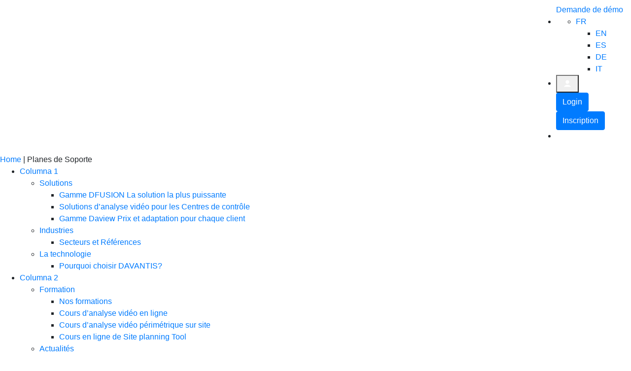

--- FILE ---
content_type: text/html; charset=UTF-8
request_url: https://www.davantis.com/fr/plans-de-support/
body_size: 39807
content:
<!doctype html>
<html lang="fr-FR">

<head>
  
   <script id="cookieyes" type="text/javascript" src="https://cdn-cookieyes.com/client_data/647ed95c25200aef709a495a/script.js"></script>
   
  <meta charset="UTF-8">
<script>
var gform;gform||(document.addEventListener("gform_main_scripts_loaded",function(){gform.scriptsLoaded=!0}),document.addEventListener("gform/theme/scripts_loaded",function(){gform.themeScriptsLoaded=!0}),window.addEventListener("DOMContentLoaded",function(){gform.domLoaded=!0}),gform={domLoaded:!1,scriptsLoaded:!1,themeScriptsLoaded:!1,isFormEditor:()=>"function"==typeof InitializeEditor,callIfLoaded:function(o){return!(!gform.domLoaded||!gform.scriptsLoaded||!gform.themeScriptsLoaded&&!gform.isFormEditor()||(gform.isFormEditor()&&console.warn("The use of gform.initializeOnLoaded() is deprecated in the form editor context and will be removed in Gravity Forms 3.1."),o(),0))},initializeOnLoaded:function(o){gform.callIfLoaded(o)||(document.addEventListener("gform_main_scripts_loaded",()=>{gform.scriptsLoaded=!0,gform.callIfLoaded(o)}),document.addEventListener("gform/theme/scripts_loaded",()=>{gform.themeScriptsLoaded=!0,gform.callIfLoaded(o)}),window.addEventListener("DOMContentLoaded",()=>{gform.domLoaded=!0,gform.callIfLoaded(o)}))},hooks:{action:{},filter:{}},addAction:function(o,r,e,t){gform.addHook("action",o,r,e,t)},addFilter:function(o,r,e,t){gform.addHook("filter",o,r,e,t)},doAction:function(o){gform.doHook("action",o,arguments)},applyFilters:function(o){return gform.doHook("filter",o,arguments)},removeAction:function(o,r){gform.removeHook("action",o,r)},removeFilter:function(o,r,e){gform.removeHook("filter",o,r,e)},addHook:function(o,r,e,t,n){null==gform.hooks[o][r]&&(gform.hooks[o][r]=[]);var d=gform.hooks[o][r];null==n&&(n=r+"_"+d.length),gform.hooks[o][r].push({tag:n,callable:e,priority:t=null==t?10:t})},doHook:function(r,o,e){var t;if(e=Array.prototype.slice.call(e,1),null!=gform.hooks[r][o]&&((o=gform.hooks[r][o]).sort(function(o,r){return o.priority-r.priority}),o.forEach(function(o){"function"!=typeof(t=o.callable)&&(t=window[t]),"action"==r?t.apply(null,e):e[0]=t.apply(null,e)})),"filter"==r)return e[0]},removeHook:function(o,r,t,n){var e;null!=gform.hooks[o][r]&&(e=(e=gform.hooks[o][r]).filter(function(o,r,e){return!!(null!=n&&n!=o.tag||null!=t&&t!=o.priority)}),gform.hooks[o][r]=e)}});
</script>

  <meta name="viewport" content="width=device-width, initial-scale=1">
  <meta name="msapplication-TileColor" content="#FFFFFF">
  <meta name="msapplication-TileImage" content="/wp-content/uploads/favicon/mstile-144x144.png">
  <meta name="msapplication-square70x70logo" content="/wp-content/uploads/favicon/mstile-70x70.png">
  <meta name="msapplication-square150x150logo" content="/wp-content/uploads/favicon/mstile-150x150.png">
  <meta name="msapplication-wide310x150logo" content="/wp-content/uploads/favicon/mstile-310x150.png">
  <meta name="msapplication-square310x310logo" content="/wp-content/uploads/favicon/mstile-310x310.png">
  <meta name="theme-color" content="#000" />
  <link rel="profile" href="https://gmpg.org/xfn/11">
  <link rel="stylesheet" href="https://maxcdn.bootstrapcdn.com/bootstrap/4.5.2/css/bootstrap.min.css" />
  <link rel="stylesheet" type="text/css" href="//cdn.jsdelivr.net/npm/slick-carousel@1.8.1/slick/slick.css" />
  <link rel="apple-touch-icon-precomposed" sizes="57x57" href="/wp-content/uploads/favicon/apple-touch-icon-57x57.png">
  <link rel="apple-touch-icon-precomposed" sizes="114x114"
    href="/wp-content/uploads/favicon/apple-touch-icon-114x114.png">
  <link rel="apple-touch-icon-precomposed" sizes="72x72" href="/wp-content/uploads/favicon/apple-touch-icon-72x72.png">
  <link rel="apple-touch-icon-precomposed" sizes="144x144"
    href="/wp-content/uploads/favicon/apple-touch-icon-144x144.png">
  <link rel="apple-touch-icon-precomposed" sizes="60x60" href="/wp-content/uploads/favicon/apple-touch-icon-60x60.png">
  <link rel="apple-touch-icon-precomposed" sizes="120x120"
    href="/wp-content/uploads/favicon/apple-touch-icon-120x120.png">
  <link rel="apple-touch-icon-precomposed" sizes="76x76" href="/wp-content/uploads/favicon/apple-touch-icon-76x76.png">
  <link rel="apple-touch-icon-precomposed" sizes="152x152"
    href="/wp-content/uploads/favicon/apple-touch-icon-152x152.png">
  
  <link rel="icon" type="image/png" href="/wp-content/uploads/favicon/favicon-96x96.png" sizes="96x96">
  <link rel="icon" type="image/png" href="/wp-content/uploads/favicon/favicon-32x32.png" sizes="32x32">
  <link rel="icon" type="image/png" href="/wp-content/uploads/favicon/favicon-16x16.png" sizes="16x16">
  <link rel="icon" type="image/png" href="/wp-content/uploads/favicon/favicon-128.png" sizes="128x128">
  <script src="https://ajax.googleapis.com/ajax/libs/jquery/3.5.1/jquery.min.js"></script>
  <script src="https://cdnjs.cloudflare.com/ajax/libs/popper.js/1.16.0/umd/popper.min.js"></script>
  <script src="https://maxcdn.bootstrapcdn.com/bootstrap/4.5.2/js/bootstrap.min.js"></script>
  <script src="//cdn.jsdelivr.net/npm/slick-carousel@1.8.1/slick/slick.min.js"></script>
  
  
    <meta name='robots' content='index, follow, max-image-preview:large, max-snippet:-1, max-video-preview:-1' />
<link rel="alternate" hreflang="en" href="https://www.davantis.com/en/support-plans/" />
<link rel="alternate" hreflang="es" href="https://www.davantis.com/planes-soporte/" />
<link rel="alternate" hreflang="fr" href="https://www.davantis.com/fr/plans-de-support/" />
<link rel="alternate" hreflang="de" href="https://www.davantis.com/de/service-pakete/" />
<link rel="alternate" hreflang="it" href="https://www.davantis.com/it/supporto/" />
<link rel="alternate" hreflang="x-default" href="https://www.davantis.com/en/support-plans/" />

	
	<title> Plans de support. Analyse vidéo intelligente | DAVANTIS</title>
	<meta name="description" content="Support technique gratuit avec fonctionnalités avancées pour sécuriser efficacement vos installations.  Essayez DFUSION ! " />
	<link rel="canonical" href="https://www.davantis.com/fr/plans-de-support/" />
	<meta property="og:locale" content="fr_FR" />
	<meta property="og:type" content="article" />
	<meta property="og:title" content=" Plans de support. Analyse vidéo intelligente | DAVANTIS" />
	<meta property="og:description" content="Support technique gratuit avec fonctionnalités avancées pour sécuriser efficacement vos installations.  Essayez DFUSION ! " />
	<meta property="og:url" content="https://www.davantis.com/fr/plans-de-support/" />
	<meta property="og:site_name" content="DAVANTIS" />
	<meta property="article:publisher" content="https://es-la.facebook.com/davantisTechnologies/" />
	<meta property="article:modified_time" content="2025-10-31T09:08:50+00:00" />
	<meta name="twitter:card" content="summary_large_image" />
	<meta name="twitter:site" content="@davantis_tech" />
	<meta name="twitter:label1" content="Durée de lecture estimée" />
	<meta name="twitter:data1" content="4 minutes" />
	<script type="application/ld+json" class="yoast-schema-graph">{"@context":"https://schema.org","@graph":[{"@type":["Article","BlogPosting"],"@id":"https://www.davantis.com/fr/plans-de-support/#article","isPartOf":{"@id":"https://www.davantis.com/fr/plans-de-support/"},"author":{"name":"davantis","@id":"https://www.davantis.com/fr/#/schema/person/b012ac07f80a08d7d5de2ce31a41bbba"},"headline":"Planes de Soporte","datePublished":"2022-08-29T07:33:58+00:00","dateModified":"2025-10-31T09:08:50+00:00","mainEntityOfPage":{"@id":"https://www.davantis.com/fr/plans-de-support/"},"wordCount":3,"publisher":{"@id":"https://www.davantis.com/fr/#organization"},"inLanguage":"fr-FR"},{"@type":"WebPage","@id":"https://www.davantis.com/fr/plans-de-support/","url":"https://www.davantis.com/fr/plans-de-support/","name":" Plans de support. Analyse vidéo intelligente | DAVANTIS","isPartOf":{"@id":"https://www.davantis.com/fr/#website"},"datePublished":"2022-08-29T07:33:58+00:00","dateModified":"2025-10-31T09:08:50+00:00","description":"Support technique gratuit avec fonctionnalités avancées pour sécuriser efficacement vos installations.  Essayez DFUSION ! ","breadcrumb":{"@id":"https://www.davantis.com/fr/plans-de-support/#breadcrumb"},"inLanguage":"fr-FR","potentialAction":[{"@type":"ReadAction","target":["https://www.davantis.com/fr/plans-de-support/"]}]},{"@type":"BreadcrumbList","@id":"https://www.davantis.com/fr/plans-de-support/#breadcrumb","itemListElement":[{"@type":"ListItem","position":1,"name":"Home","item":"https://www.davantis.com/fr/"},{"@type":"ListItem","position":2,"name":"Planes de Soporte"}]},{"@type":"WebSite","@id":"https://www.davantis.com/fr/#website","url":"https://www.davantis.com/fr/","name":"DAVANTIS","description":"Video Análisis para Seguridad Perimetral","publisher":{"@id":"https://www.davantis.com/fr/#organization"},"potentialAction":[{"@type":"SearchAction","target":{"@type":"EntryPoint","urlTemplate":"https://www.davantis.com/fr/?s={search_term_string}"},"query-input":{"@type":"PropertyValueSpecification","valueRequired":true,"valueName":"search_term_string"}}],"inLanguage":"fr-FR"},{"@type":"Organization","@id":"https://www.davantis.com/fr/#organization","name":"DAVANTIS","url":"https://www.davantis.com/fr/","logo":{"@type":"ImageObject","inLanguage":"fr-FR","@id":"https://www.davantis.com/fr/#/schema/logo/image/","url":"https://www.davantis.com/wp-content/uploads/general/davantis.jpg","contentUrl":"https://www.davantis.com/wp-content/uploads/general/davantis.jpg","width":169,"height":54,"caption":"DAVANTIS"},"image":{"@id":"https://www.davantis.com/fr/#/schema/logo/image/"},"sameAs":["https://es-la.facebook.com/davantisTechnologies/","https://x.com/davantis_tech","https://www.linkedin.com/company/3253893/","https://www.youtube.com/channel/UCkdEFZLtuRPb9LdToWlY_SA"]},{"@type":"Person","@id":"https://www.davantis.com/fr/#/schema/person/b012ac07f80a08d7d5de2ce31a41bbba","name":"davantis","image":{"@type":"ImageObject","inLanguage":"fr-FR","@id":"https://www.davantis.com/fr/#/schema/person/image/","url":"https://secure.gravatar.com/avatar/930adba7db8640060e788bf369711df3f81452ccaf602d68a764098edecd4e01?s=96&d=mm&r=g","contentUrl":"https://secure.gravatar.com/avatar/930adba7db8640060e788bf369711df3f81452ccaf602d68a764098edecd4e01?s=96&d=mm&r=g","caption":"davantis"}}]}</script>
	


<link rel="alternate" type="application/rss+xml" title="DAVANTIS &raquo; Flux" href="https://www.davantis.com/fr/feed/" />
<link rel="alternate" type="application/rss+xml" title="DAVANTIS &raquo; Flux des commentaires" href="https://www.davantis.com/fr/comments/feed/" />
<link rel="alternate" title="oEmbed (JSON)" type="application/json+oembed" href="https://www.davantis.com/fr/wp-json/oembed/1.0/embed?url=https%3A%2F%2Fwww.davantis.com%2Ffr%2Fplans-de-support%2F" />
<link rel="alternate" title="oEmbed (XML)" type="text/xml+oembed" href="https://www.davantis.com/fr/wp-json/oembed/1.0/embed?url=https%3A%2F%2Fwww.davantis.com%2Ffr%2Fplans-de-support%2F&#038;format=xml" />
<style id='wp-img-auto-sizes-contain-inline-css'>
img:is([sizes=auto i],[sizes^="auto," i]){contain-intrinsic-size:3000px 1500px}
/*# sourceURL=wp-img-auto-sizes-contain-inline-css */
</style>
<link   rel="stylesheet" id="gform_apc_theme" href="https://www.davantis.com/wp-content/plugins/gravityformsadvancedpostcreation/assets/css/dist/theme.min.css" media="print" onload="this.media='all'" /><link   rel="stylesheet" id="dashicons" href="https://www.davantis.com/wp-includes/css/dashicons.min.css" media="print" onload="this.media='all'" /><link rel='stylesheet' id='wbsw-style-css' href='https://www.davantis.com/wp-content/themes/wbsw/style.css' media='all' />
<link   rel="stylesheet" id="header-css" href="https://www.davantis.com/wp-content/themes/wbsw/assets/css/header.css" media="all" /><link   rel="stylesheet" id="footer-styles-css" href="https://www.davantis.com/wp-content/themes/wbsw/assets/css/footer-styles.css" media="all" /><link   rel="stylesheet" id="template-soporte-css" href="https://www.davantis.com/wp-content/themes/wbsw/assets/css/template-soporte.css" media="all" /><style id='wp-emoji-styles-inline-css'>

	img.wp-smiley, img.emoji {
		display: inline !important;
		border: none !important;
		box-shadow: none !important;
		height: 1em !important;
		width: 1em !important;
		margin: 0 0.07em !important;
		vertical-align: -0.1em !important;
		background: none !important;
		padding: 0 !important;
	}
/*# sourceURL=wp-emoji-styles-inline-css */
</style>
<link   rel="stylesheet" id="wp-block-library" href="https://www.davantis.com/wp-includes/css/dist/block-library/style.min.css" media="print" onload="this.media='all'" /><style id='classic-theme-styles-inline-css'>
/*! This file is auto-generated */
.wp-block-button__link{color:#fff;background-color:#32373c;border-radius:9999px;box-shadow:none;text-decoration:none;padding:calc(.667em + 2px) calc(1.333em + 2px);font-size:1.125em}.wp-block-file__button{background:#32373c;color:#fff;text-decoration:none}
/*# sourceURL=/wp-includes/css/classic-themes.min.css */
</style>
<style id='wp-block-accordion-inline-css'>
.wp-block-accordion{box-sizing:border-box}
/*# sourceURL=https://www.davantis.com/wp-includes/blocks/accordion/style.min.css */
</style>
<style id='wp-block-accordion-item-inline-css'>
.wp-block-accordion-item.is-open>.wp-block-accordion-heading .wp-block-accordion-heading__toggle-icon{transform:rotate(45deg)}@media (prefers-reduced-motion:no-preference){.wp-block-accordion-item{transition:grid-template-rows .3s ease-out}.wp-block-accordion-item>.wp-block-accordion-heading .wp-block-accordion-heading__toggle-icon{transition:transform .2s ease-in-out}}
/*# sourceURL=https://www.davantis.com/wp-includes/blocks/accordion-item/style.min.css */
</style>
<style id='wp-block-archives-inline-css'>
.wp-block-archives{box-sizing:border-box}.wp-block-archives-dropdown label{display:block}
/*# sourceURL=https://www.davantis.com/wp-includes/blocks/archives/style.min.css */
</style>
<style id='wp-block-avatar-inline-css'>
.wp-block-avatar{line-height:0}.wp-block-avatar,.wp-block-avatar img{box-sizing:border-box}.wp-block-avatar.aligncenter{text-align:center}
/*# sourceURL=https://www.davantis.com/wp-includes/blocks/avatar/style.min.css */
</style>
<style id='wp-block-button-inline-css'>
.wp-block-button__link{align-content:center;box-sizing:border-box;cursor:pointer;display:inline-block;height:100%;text-align:center;word-break:break-word}.wp-block-button__link.aligncenter{text-align:center}.wp-block-button__link.alignright{text-align:right}:where(.wp-block-button__link){border-radius:9999px;box-shadow:none;padding:calc(.667em + 2px) calc(1.333em + 2px);text-decoration:none}.wp-block-button[style*=text-decoration] .wp-block-button__link{text-decoration:inherit}.wp-block-buttons>.wp-block-button.has-custom-width{max-width:none}.wp-block-buttons>.wp-block-button.has-custom-width .wp-block-button__link{width:100%}.wp-block-buttons>.wp-block-button.has-custom-font-size .wp-block-button__link{font-size:inherit}.wp-block-buttons>.wp-block-button.wp-block-button__width-25{width:calc(25% - var(--wp--style--block-gap, .5em)*.75)}.wp-block-buttons>.wp-block-button.wp-block-button__width-50{width:calc(50% - var(--wp--style--block-gap, .5em)*.5)}.wp-block-buttons>.wp-block-button.wp-block-button__width-75{width:calc(75% - var(--wp--style--block-gap, .5em)*.25)}.wp-block-buttons>.wp-block-button.wp-block-button__width-100{flex-basis:100%;width:100%}.wp-block-buttons.is-vertical>.wp-block-button.wp-block-button__width-25{width:25%}.wp-block-buttons.is-vertical>.wp-block-button.wp-block-button__width-50{width:50%}.wp-block-buttons.is-vertical>.wp-block-button.wp-block-button__width-75{width:75%}.wp-block-button.is-style-squared,.wp-block-button__link.wp-block-button.is-style-squared{border-radius:0}.wp-block-button.no-border-radius,.wp-block-button__link.no-border-radius{border-radius:0!important}:root :where(.wp-block-button .wp-block-button__link.is-style-outline),:root :where(.wp-block-button.is-style-outline>.wp-block-button__link){border:2px solid;padding:.667em 1.333em}:root :where(.wp-block-button .wp-block-button__link.is-style-outline:not(.has-text-color)),:root :where(.wp-block-button.is-style-outline>.wp-block-button__link:not(.has-text-color)){color:currentColor}:root :where(.wp-block-button .wp-block-button__link.is-style-outline:not(.has-background)),:root :where(.wp-block-button.is-style-outline>.wp-block-button__link:not(.has-background)){background-color:initial;background-image:none}
/*# sourceURL=https://www.davantis.com/wp-includes/blocks/button/style.min.css */
</style>
<style id='wp-block-calendar-inline-css'>
.wp-block-calendar{text-align:center}.wp-block-calendar td,.wp-block-calendar th{border:1px solid;padding:.25em}.wp-block-calendar th{font-weight:400}.wp-block-calendar caption{background-color:inherit}.wp-block-calendar table{border-collapse:collapse;width:100%}.wp-block-calendar table.has-background th{background-color:inherit}.wp-block-calendar table.has-text-color th{color:inherit}.wp-block-calendar :where(table:not(.has-text-color)){color:#40464d}.wp-block-calendar :where(table:not(.has-text-color)) td,.wp-block-calendar :where(table:not(.has-text-color)) th{border-color:#ddd}:where(.wp-block-calendar table:not(.has-background) th){background:#ddd}
/*# sourceURL=https://www.davantis.com/wp-includes/blocks/calendar/style.min.css */
</style>
<style id='wp-block-categories-inline-css'>
.wp-block-categories{box-sizing:border-box}.wp-block-categories.alignleft{margin-right:2em}.wp-block-categories.alignright{margin-left:2em}.wp-block-categories.wp-block-categories-dropdown.aligncenter{text-align:center}.wp-block-categories .wp-block-categories__label{display:block;width:100%}
/*# sourceURL=https://www.davantis.com/wp-includes/blocks/categories/style.min.css */
</style>
<style id='wp-block-comment-author-name-inline-css'>
.wp-block-comment-author-name{box-sizing:border-box}
/*# sourceURL=https://www.davantis.com/wp-includes/blocks/comment-author-name/style.min.css */
</style>
<style id='wp-block-comment-content-inline-css'>
.comment-awaiting-moderation{display:block;font-size:.875em;line-height:1.5}.wp-block-comment-content{box-sizing:border-box}
/*# sourceURL=https://www.davantis.com/wp-includes/blocks/comment-content/style.min.css */
</style>
<style id='wp-block-comment-date-inline-css'>
.wp-block-comment-date{box-sizing:border-box}
/*# sourceURL=https://www.davantis.com/wp-includes/blocks/comment-date/style.min.css */
</style>
<style id='wp-block-comment-edit-link-inline-css'>
.wp-block-comment-edit-link{box-sizing:border-box}
/*# sourceURL=https://www.davantis.com/wp-includes/blocks/comment-edit-link/style.min.css */
</style>
<style id='wp-block-comment-reply-link-inline-css'>
.wp-block-comment-reply-link{box-sizing:border-box}
/*# sourceURL=https://www.davantis.com/wp-includes/blocks/comment-reply-link/style.min.css */
</style>
<style id='wp-block-comment-template-inline-css'>
.wp-block-comment-template{box-sizing:border-box;list-style:none;margin-bottom:0;max-width:100%;padding:0}.wp-block-comment-template li{clear:both}.wp-block-comment-template ol{list-style:none;margin-bottom:0;max-width:100%;padding-left:2rem}.wp-block-comment-template.alignleft{float:left}.wp-block-comment-template.aligncenter{margin-left:auto;margin-right:auto;width:fit-content}.wp-block-comment-template.alignright{float:right}
/*# sourceURL=https://www.davantis.com/wp-includes/blocks/comment-template/style.min.css */
</style>
<style id='wp-block-comments-inline-css'>
.wp-block-post-comments{box-sizing:border-box}.wp-block-post-comments .alignleft{float:left}.wp-block-post-comments .alignright{float:right}.wp-block-post-comments .navigation:after{clear:both;content:"";display:table}.wp-block-post-comments .commentlist{clear:both;list-style:none;margin:0;padding:0}.wp-block-post-comments .commentlist .comment{min-height:2.25em;padding-left:3.25em}.wp-block-post-comments .commentlist .comment p{font-size:1em;line-height:1.8;margin:1em 0}.wp-block-post-comments .commentlist .children{list-style:none;margin:0;padding:0}.wp-block-post-comments .comment-author{line-height:1.5}.wp-block-post-comments .comment-author .avatar{border-radius:1.5em;display:block;float:left;height:2.5em;margin-right:.75em;margin-top:.5em;width:2.5em}.wp-block-post-comments .comment-author cite{font-style:normal}.wp-block-post-comments .comment-meta{font-size:.875em;line-height:1.5}.wp-block-post-comments .comment-meta b{font-weight:400}.wp-block-post-comments .comment-meta .comment-awaiting-moderation{display:block;margin-bottom:1em;margin-top:1em}.wp-block-post-comments .comment-body .commentmetadata{font-size:.875em}.wp-block-post-comments .comment-form-author label,.wp-block-post-comments .comment-form-comment label,.wp-block-post-comments .comment-form-email label,.wp-block-post-comments .comment-form-url label{display:block;margin-bottom:.25em}.wp-block-post-comments .comment-form input:not([type=submit]):not([type=checkbox]),.wp-block-post-comments .comment-form textarea{box-sizing:border-box;display:block;width:100%}.wp-block-post-comments .comment-form-cookies-consent{display:flex;gap:.25em}.wp-block-post-comments .comment-form-cookies-consent #wp-comment-cookies-consent{margin-top:.35em}.wp-block-post-comments .comment-reply-title{margin-bottom:0}.wp-block-post-comments .comment-reply-title :where(small){font-size:var(--wp--preset--font-size--medium,smaller);margin-left:.5em}.wp-block-post-comments .reply{font-size:.875em;margin-bottom:1.4em}.wp-block-post-comments input:not([type=submit]),.wp-block-post-comments textarea{border:1px solid #949494;font-family:inherit;font-size:1em}.wp-block-post-comments input:not([type=submit]):not([type=checkbox]),.wp-block-post-comments textarea{padding:calc(.667em + 2px)}:where(.wp-block-post-comments input[type=submit]){border:none}.wp-block-comments{box-sizing:border-box}
/*# sourceURL=https://www.davantis.com/wp-includes/blocks/comments/style.min.css */
</style>
<style id='wp-block-comments-pagination-inline-css'>
.wp-block-comments-pagination>.wp-block-comments-pagination-next,.wp-block-comments-pagination>.wp-block-comments-pagination-numbers,.wp-block-comments-pagination>.wp-block-comments-pagination-previous{font-size:inherit}.wp-block-comments-pagination .wp-block-comments-pagination-previous-arrow{display:inline-block;margin-right:1ch}.wp-block-comments-pagination .wp-block-comments-pagination-previous-arrow:not(.is-arrow-chevron){transform:scaleX(1)}.wp-block-comments-pagination .wp-block-comments-pagination-next-arrow{display:inline-block;margin-left:1ch}.wp-block-comments-pagination .wp-block-comments-pagination-next-arrow:not(.is-arrow-chevron){transform:scaleX(1)}.wp-block-comments-pagination.aligncenter{justify-content:center}
/*# sourceURL=https://www.davantis.com/wp-includes/blocks/comments-pagination/style.min.css */
</style>
<link   rel="stylesheet" id="wp-block-cover" href="https://www.davantis.com/wp-includes/blocks/cover/style.min.css" media="print" onload="this.media='all'" /><style id='wp-block-file-inline-css'>
.wp-block-file{box-sizing:border-box}.wp-block-file:not(.wp-element-button){font-size:.8em}.wp-block-file.aligncenter{text-align:center}.wp-block-file.alignright{text-align:right}.wp-block-file *+.wp-block-file__button{margin-left:.75em}:where(.wp-block-file){margin-bottom:1.5em}.wp-block-file__embed{margin-bottom:1em}:where(.wp-block-file__button){border-radius:2em;display:inline-block;padding:.5em 1em}:where(.wp-block-file__button):where(a):active,:where(.wp-block-file__button):where(a):focus,:where(.wp-block-file__button):where(a):hover,:where(.wp-block-file__button):where(a):visited{box-shadow:none;color:#fff;opacity:.85;text-decoration:none}
/*# sourceURL=https://www.davantis.com/wp-includes/blocks/file/style.min.css */
</style>
<style id='wp-block-footnotes-inline-css'>
.editor-styles-wrapper,.entry-content{counter-reset:footnotes}a[data-fn].fn{counter-increment:footnotes;display:inline-flex;font-size:smaller;text-decoration:none;text-indent:-9999999px;vertical-align:super}a[data-fn].fn:after{content:"[" counter(footnotes) "]";float:left;text-indent:0}
/*# sourceURL=https://www.davantis.com/wp-includes/blocks/footnotes/style.min.css */
</style>
<link   rel="stylesheet" id="wp-block-gallery" href="https://www.davantis.com/wp-includes/blocks/gallery/style.min.css" media="print" onload="this.media='all'" /><style id='wp-block-heading-inline-css'>
h1:where(.wp-block-heading).has-background,h2:where(.wp-block-heading).has-background,h3:where(.wp-block-heading).has-background,h4:where(.wp-block-heading).has-background,h5:where(.wp-block-heading).has-background,h6:where(.wp-block-heading).has-background{padding:1.25em 2.375em}h1.has-text-align-left[style*=writing-mode]:where([style*=vertical-lr]),h1.has-text-align-right[style*=writing-mode]:where([style*=vertical-rl]),h2.has-text-align-left[style*=writing-mode]:where([style*=vertical-lr]),h2.has-text-align-right[style*=writing-mode]:where([style*=vertical-rl]),h3.has-text-align-left[style*=writing-mode]:where([style*=vertical-lr]),h3.has-text-align-right[style*=writing-mode]:where([style*=vertical-rl]),h4.has-text-align-left[style*=writing-mode]:where([style*=vertical-lr]),h4.has-text-align-right[style*=writing-mode]:where([style*=vertical-rl]),h5.has-text-align-left[style*=writing-mode]:where([style*=vertical-lr]),h5.has-text-align-right[style*=writing-mode]:where([style*=vertical-rl]),h6.has-text-align-left[style*=writing-mode]:where([style*=vertical-lr]),h6.has-text-align-right[style*=writing-mode]:where([style*=vertical-rl]){rotate:180deg}
/*# sourceURL=https://www.davantis.com/wp-includes/blocks/heading/style.min.css */
</style>
<link   rel="stylesheet" id="wp-block-image" href="https://www.davantis.com/wp-includes/blocks/image/style.min.css" media="print" onload="this.media='all'" /><style id='wp-block-latest-comments-inline-css'>
ol.wp-block-latest-comments{box-sizing:border-box;margin-left:0}:where(.wp-block-latest-comments:not([style*=line-height] .wp-block-latest-comments__comment)){line-height:1.1}:where(.wp-block-latest-comments:not([style*=line-height] .wp-block-latest-comments__comment-excerpt p)){line-height:1.8}.has-dates :where(.wp-block-latest-comments:not([style*=line-height])),.has-excerpts :where(.wp-block-latest-comments:not([style*=line-height])){line-height:1.5}.wp-block-latest-comments .wp-block-latest-comments{padding-left:0}.wp-block-latest-comments__comment{list-style:none;margin-bottom:1em}.has-avatars .wp-block-latest-comments__comment{list-style:none;min-height:2.25em}.has-avatars .wp-block-latest-comments__comment .wp-block-latest-comments__comment-excerpt,.has-avatars .wp-block-latest-comments__comment .wp-block-latest-comments__comment-meta{margin-left:3.25em}.wp-block-latest-comments__comment-excerpt p{font-size:.875em;margin:.36em 0 1.4em}.wp-block-latest-comments__comment-date{display:block;font-size:.75em}.wp-block-latest-comments .avatar,.wp-block-latest-comments__comment-avatar{border-radius:1.5em;display:block;float:left;height:2.5em;margin-right:.75em;width:2.5em}.wp-block-latest-comments[class*=-font-size] a,.wp-block-latest-comments[style*=font-size] a{font-size:inherit}
/*# sourceURL=https://www.davantis.com/wp-includes/blocks/latest-comments/style.min.css */
</style>
<style id='wp-block-latest-posts-inline-css'>
.wp-block-latest-posts{box-sizing:border-box}.wp-block-latest-posts.alignleft{margin-right:2em}.wp-block-latest-posts.alignright{margin-left:2em}.wp-block-latest-posts.wp-block-latest-posts__list{list-style:none}.wp-block-latest-posts.wp-block-latest-posts__list li{clear:both;overflow-wrap:break-word}.wp-block-latest-posts.is-grid{display:flex;flex-wrap:wrap}.wp-block-latest-posts.is-grid li{margin:0 1.25em 1.25em 0;width:100%}@media (min-width:600px){.wp-block-latest-posts.columns-2 li{width:calc(50% - .625em)}.wp-block-latest-posts.columns-2 li:nth-child(2n){margin-right:0}.wp-block-latest-posts.columns-3 li{width:calc(33.33333% - .83333em)}.wp-block-latest-posts.columns-3 li:nth-child(3n){margin-right:0}.wp-block-latest-posts.columns-4 li{width:calc(25% - .9375em)}.wp-block-latest-posts.columns-4 li:nth-child(4n){margin-right:0}.wp-block-latest-posts.columns-5 li{width:calc(20% - 1em)}.wp-block-latest-posts.columns-5 li:nth-child(5n){margin-right:0}.wp-block-latest-posts.columns-6 li{width:calc(16.66667% - 1.04167em)}.wp-block-latest-posts.columns-6 li:nth-child(6n){margin-right:0}}:root :where(.wp-block-latest-posts.is-grid){padding:0}:root :where(.wp-block-latest-posts.wp-block-latest-posts__list){padding-left:0}.wp-block-latest-posts__post-author,.wp-block-latest-posts__post-date{display:block;font-size:.8125em}.wp-block-latest-posts__post-excerpt,.wp-block-latest-posts__post-full-content{margin-bottom:1em;margin-top:.5em}.wp-block-latest-posts__featured-image a{display:inline-block}.wp-block-latest-posts__featured-image img{height:auto;max-width:100%;width:auto}.wp-block-latest-posts__featured-image.alignleft{float:left;margin-right:1em}.wp-block-latest-posts__featured-image.alignright{float:right;margin-left:1em}.wp-block-latest-posts__featured-image.aligncenter{margin-bottom:1em;text-align:center}
/*# sourceURL=https://www.davantis.com/wp-includes/blocks/latest-posts/style.min.css */
</style>
<style id='wp-block-list-inline-css'>
ol,ul{box-sizing:border-box}:root :where(.wp-block-list.has-background){padding:1.25em 2.375em}
/*# sourceURL=https://www.davantis.com/wp-includes/blocks/list/style.min.css */
</style>
<style id='wp-block-loginout-inline-css'>
.wp-block-loginout{box-sizing:border-box}
/*# sourceURL=https://www.davantis.com/wp-includes/blocks/loginout/style.min.css */
</style>
<link   rel="stylesheet" id="wp-block-media-text" href="https://www.davantis.com/wp-includes/blocks/media-text/style.min.css" media="print" onload="this.media='all'" /><link   rel="stylesheet" id="wp-block-navigation" href="https://www.davantis.com/wp-includes/blocks/navigation/style.min.css" media="print" onload="this.media='all'" /><style id='wp-block-navigation-link-inline-css'>
.wp-block-navigation .wp-block-navigation-item__label{overflow-wrap:break-word}.wp-block-navigation .wp-block-navigation-item__description{display:none}.link-ui-tools{outline:1px solid #f0f0f0;padding:8px}.link-ui-block-inserter{padding-top:8px}.link-ui-block-inserter__back{margin-left:8px;text-transform:uppercase}
/*# sourceURL=https://www.davantis.com/wp-includes/blocks/navigation-link/style.min.css */
</style>
<style id='wp-block-page-list-inline-css'>
.wp-block-navigation .wp-block-page-list{align-items:var(--navigation-layout-align,initial);background-color:inherit;display:flex;flex-direction:var(--navigation-layout-direction,initial);flex-wrap:var(--navigation-layout-wrap,wrap);justify-content:var(--navigation-layout-justify,initial)}.wp-block-navigation .wp-block-navigation-item{background-color:inherit}.wp-block-page-list{box-sizing:border-box}
/*# sourceURL=https://www.davantis.com/wp-includes/blocks/page-list/style.min.css */
</style>
<style id='wp-block-post-author-inline-css'>
.wp-block-post-author{box-sizing:border-box;display:flex;flex-wrap:wrap}.wp-block-post-author__byline{font-size:.5em;margin-bottom:0;margin-top:0;width:100%}.wp-block-post-author__avatar{margin-right:1em}.wp-block-post-author__bio{font-size:.7em;margin-bottom:.7em}.wp-block-post-author__content{flex-basis:0;flex-grow:1}.wp-block-post-author__name{margin:0}
/*# sourceURL=https://www.davantis.com/wp-includes/blocks/post-author/style.min.css */
</style>
<style id='wp-block-post-author-biography-inline-css'>
.wp-block-post-author-biography{box-sizing:border-box}
/*# sourceURL=https://www.davantis.com/wp-includes/blocks/post-author-biography/style.min.css */
</style>
<style id='wp-block-post-author-name-inline-css'>
.wp-block-post-author-name{box-sizing:border-box}
/*# sourceURL=https://www.davantis.com/wp-includes/blocks/post-author-name/style.min.css */
</style>
<style id='wp-block-post-comments-count-inline-css'>
.wp-block-post-comments-count{box-sizing:border-box}
/*# sourceURL=https://www.davantis.com/wp-includes/blocks/post-comments-count/style.min.css */
</style>
<style id='wp-block-post-comments-form-inline-css'>
:where(.wp-block-post-comments-form input:not([type=submit])),:where(.wp-block-post-comments-form textarea){border:1px solid #949494;font-family:inherit;font-size:1em}:where(.wp-block-post-comments-form input:where(:not([type=submit]):not([type=checkbox]))),:where(.wp-block-post-comments-form textarea){padding:calc(.667em + 2px)}.wp-block-post-comments-form{box-sizing:border-box}.wp-block-post-comments-form[style*=font-weight] :where(.comment-reply-title){font-weight:inherit}.wp-block-post-comments-form[style*=font-family] :where(.comment-reply-title){font-family:inherit}.wp-block-post-comments-form[class*=-font-size] :where(.comment-reply-title),.wp-block-post-comments-form[style*=font-size] :where(.comment-reply-title){font-size:inherit}.wp-block-post-comments-form[style*=line-height] :where(.comment-reply-title){line-height:inherit}.wp-block-post-comments-form[style*=font-style] :where(.comment-reply-title){font-style:inherit}.wp-block-post-comments-form[style*=letter-spacing] :where(.comment-reply-title){letter-spacing:inherit}.wp-block-post-comments-form :where(input[type=submit]){box-shadow:none;cursor:pointer;display:inline-block;overflow-wrap:break-word;text-align:center}.wp-block-post-comments-form .comment-form input:not([type=submit]):not([type=checkbox]):not([type=hidden]),.wp-block-post-comments-form .comment-form textarea{box-sizing:border-box;display:block;width:100%}.wp-block-post-comments-form .comment-form-author label,.wp-block-post-comments-form .comment-form-email label,.wp-block-post-comments-form .comment-form-url label{display:block;margin-bottom:.25em}.wp-block-post-comments-form .comment-form-cookies-consent{display:flex;gap:.25em}.wp-block-post-comments-form .comment-form-cookies-consent #wp-comment-cookies-consent{margin-top:.35em}.wp-block-post-comments-form .comment-reply-title{margin-bottom:0}.wp-block-post-comments-form .comment-reply-title :where(small){font-size:var(--wp--preset--font-size--medium,smaller);margin-left:.5em}
/*# sourceURL=https://www.davantis.com/wp-includes/blocks/post-comments-form/style.min.css */
</style>
<style id='wp-block-buttons-inline-css'>
.wp-block-buttons{box-sizing:border-box}.wp-block-buttons.is-vertical{flex-direction:column}.wp-block-buttons.is-vertical>.wp-block-button:last-child{margin-bottom:0}.wp-block-buttons>.wp-block-button{display:inline-block;margin:0}.wp-block-buttons.is-content-justification-left{justify-content:flex-start}.wp-block-buttons.is-content-justification-left.is-vertical{align-items:flex-start}.wp-block-buttons.is-content-justification-center{justify-content:center}.wp-block-buttons.is-content-justification-center.is-vertical{align-items:center}.wp-block-buttons.is-content-justification-right{justify-content:flex-end}.wp-block-buttons.is-content-justification-right.is-vertical{align-items:flex-end}.wp-block-buttons.is-content-justification-space-between{justify-content:space-between}.wp-block-buttons.aligncenter{text-align:center}.wp-block-buttons:not(.is-content-justification-space-between,.is-content-justification-right,.is-content-justification-left,.is-content-justification-center) .wp-block-button.aligncenter{margin-left:auto;margin-right:auto;width:100%}.wp-block-buttons[style*=text-decoration] .wp-block-button,.wp-block-buttons[style*=text-decoration] .wp-block-button__link{text-decoration:inherit}.wp-block-buttons.has-custom-font-size .wp-block-button__link{font-size:inherit}.wp-block-buttons .wp-block-button__link{width:100%}.wp-block-button.aligncenter{text-align:center}
/*# sourceURL=https://www.davantis.com/wp-includes/blocks/buttons/style.min.css */
</style>
<style id='wp-block-post-comments-link-inline-css'>
.wp-block-post-comments-link{box-sizing:border-box}
/*# sourceURL=https://www.davantis.com/wp-includes/blocks/post-comments-link/style.min.css */
</style>
<style id='wp-block-post-content-inline-css'>
.wp-block-post-content{display:flow-root}
/*# sourceURL=https://www.davantis.com/wp-includes/blocks/post-content/style.min.css */
</style>
<style id='wp-block-post-date-inline-css'>
.wp-block-post-date{box-sizing:border-box}
/*# sourceURL=https://www.davantis.com/wp-includes/blocks/post-date/style.min.css */
</style>
<style id='wp-block-post-excerpt-inline-css'>
:where(.wp-block-post-excerpt){box-sizing:border-box;margin-bottom:var(--wp--style--block-gap);margin-top:var(--wp--style--block-gap)}.wp-block-post-excerpt__excerpt{margin-bottom:0;margin-top:0}.wp-block-post-excerpt__more-text{margin-bottom:0;margin-top:var(--wp--style--block-gap)}.wp-block-post-excerpt__more-link{display:inline-block}
/*# sourceURL=https://www.davantis.com/wp-includes/blocks/post-excerpt/style.min.css */
</style>
<style id='wp-block-post-featured-image-inline-css'>
.wp-block-post-featured-image{margin-left:0;margin-right:0}.wp-block-post-featured-image a{display:block;height:100%}.wp-block-post-featured-image :where(img){box-sizing:border-box;height:auto;max-width:100%;vertical-align:bottom;width:100%}.wp-block-post-featured-image.alignfull img,.wp-block-post-featured-image.alignwide img{width:100%}.wp-block-post-featured-image .wp-block-post-featured-image__overlay.has-background-dim{background-color:#000;inset:0;position:absolute}.wp-block-post-featured-image{position:relative}.wp-block-post-featured-image .wp-block-post-featured-image__overlay.has-background-gradient{background-color:initial}.wp-block-post-featured-image .wp-block-post-featured-image__overlay.has-background-dim-0{opacity:0}.wp-block-post-featured-image .wp-block-post-featured-image__overlay.has-background-dim-10{opacity:.1}.wp-block-post-featured-image .wp-block-post-featured-image__overlay.has-background-dim-20{opacity:.2}.wp-block-post-featured-image .wp-block-post-featured-image__overlay.has-background-dim-30{opacity:.3}.wp-block-post-featured-image .wp-block-post-featured-image__overlay.has-background-dim-40{opacity:.4}.wp-block-post-featured-image .wp-block-post-featured-image__overlay.has-background-dim-50{opacity:.5}.wp-block-post-featured-image .wp-block-post-featured-image__overlay.has-background-dim-60{opacity:.6}.wp-block-post-featured-image .wp-block-post-featured-image__overlay.has-background-dim-70{opacity:.7}.wp-block-post-featured-image .wp-block-post-featured-image__overlay.has-background-dim-80{opacity:.8}.wp-block-post-featured-image .wp-block-post-featured-image__overlay.has-background-dim-90{opacity:.9}.wp-block-post-featured-image .wp-block-post-featured-image__overlay.has-background-dim-100{opacity:1}.wp-block-post-featured-image:where(.alignleft,.alignright){width:100%}
/*# sourceURL=https://www.davantis.com/wp-includes/blocks/post-featured-image/style.min.css */
</style>
<style id='wp-block-post-navigation-link-inline-css'>
.wp-block-post-navigation-link .wp-block-post-navigation-link__arrow-previous{display:inline-block;margin-right:1ch}.wp-block-post-navigation-link .wp-block-post-navigation-link__arrow-previous:not(.is-arrow-chevron){transform:scaleX(1)}.wp-block-post-navigation-link .wp-block-post-navigation-link__arrow-next{display:inline-block;margin-left:1ch}.wp-block-post-navigation-link .wp-block-post-navigation-link__arrow-next:not(.is-arrow-chevron){transform:scaleX(1)}.wp-block-post-navigation-link.has-text-align-left[style*="writing-mode: vertical-lr"],.wp-block-post-navigation-link.has-text-align-right[style*="writing-mode: vertical-rl"]{rotate:180deg}
/*# sourceURL=https://www.davantis.com/wp-includes/blocks/post-navigation-link/style.min.css */
</style>
<style id='wp-block-post-template-inline-css'>
.wp-block-post-template{box-sizing:border-box;list-style:none;margin-bottom:0;margin-top:0;max-width:100%;padding:0}.wp-block-post-template.is-flex-container{display:flex;flex-direction:row;flex-wrap:wrap;gap:1.25em}.wp-block-post-template.is-flex-container>li{margin:0;width:100%}@media (min-width:600px){.wp-block-post-template.is-flex-container.is-flex-container.columns-2>li{width:calc(50% - .625em)}.wp-block-post-template.is-flex-container.is-flex-container.columns-3>li{width:calc(33.33333% - .83333em)}.wp-block-post-template.is-flex-container.is-flex-container.columns-4>li{width:calc(25% - .9375em)}.wp-block-post-template.is-flex-container.is-flex-container.columns-5>li{width:calc(20% - 1em)}.wp-block-post-template.is-flex-container.is-flex-container.columns-6>li{width:calc(16.66667% - 1.04167em)}}@media (max-width:600px){.wp-block-post-template-is-layout-grid.wp-block-post-template-is-layout-grid.wp-block-post-template-is-layout-grid.wp-block-post-template-is-layout-grid{grid-template-columns:1fr}}.wp-block-post-template-is-layout-constrained>li>.alignright,.wp-block-post-template-is-layout-flow>li>.alignright{float:right;margin-inline-end:0;margin-inline-start:2em}.wp-block-post-template-is-layout-constrained>li>.alignleft,.wp-block-post-template-is-layout-flow>li>.alignleft{float:left;margin-inline-end:2em;margin-inline-start:0}.wp-block-post-template-is-layout-constrained>li>.aligncenter,.wp-block-post-template-is-layout-flow>li>.aligncenter{margin-inline-end:auto;margin-inline-start:auto}
/*# sourceURL=https://www.davantis.com/wp-includes/blocks/post-template/style.min.css */
</style>
<style id='wp-block-post-terms-inline-css'>
.wp-block-post-terms{box-sizing:border-box}.wp-block-post-terms .wp-block-post-terms__separator{white-space:pre-wrap}
/*# sourceURL=https://www.davantis.com/wp-includes/blocks/post-terms/style.min.css */
</style>
<style id='wp-block-post-time-to-read-inline-css'>
.wp-block-post-time-to-read{box-sizing:border-box}
/*# sourceURL=https://www.davantis.com/wp-includes/blocks/post-time-to-read/style.min.css */
</style>
<style id='wp-block-post-title-inline-css'>
.wp-block-post-title{box-sizing:border-box;word-break:break-word}.wp-block-post-title :where(a){display:inline-block;font-family:inherit;font-size:inherit;font-style:inherit;font-weight:inherit;letter-spacing:inherit;line-height:inherit;text-decoration:inherit}
/*# sourceURL=https://www.davantis.com/wp-includes/blocks/post-title/style.min.css */
</style>
<style id='wp-block-query-pagination-inline-css'>
.wp-block-query-pagination.is-content-justification-space-between>.wp-block-query-pagination-next:last-of-type{margin-inline-start:auto}.wp-block-query-pagination.is-content-justification-space-between>.wp-block-query-pagination-previous:first-child{margin-inline-end:auto}.wp-block-query-pagination .wp-block-query-pagination-previous-arrow{display:inline-block;margin-right:1ch}.wp-block-query-pagination .wp-block-query-pagination-previous-arrow:not(.is-arrow-chevron){transform:scaleX(1)}.wp-block-query-pagination .wp-block-query-pagination-next-arrow{display:inline-block;margin-left:1ch}.wp-block-query-pagination .wp-block-query-pagination-next-arrow:not(.is-arrow-chevron){transform:scaleX(1)}.wp-block-query-pagination.aligncenter{justify-content:center}
/*# sourceURL=https://www.davantis.com/wp-includes/blocks/query-pagination/style.min.css */
</style>
<style id='wp-block-query-title-inline-css'>
.wp-block-query-title{box-sizing:border-box}
/*# sourceURL=https://www.davantis.com/wp-includes/blocks/query-title/style.min.css */
</style>
<style id='wp-block-query-total-inline-css'>
.wp-block-query-total{box-sizing:border-box}
/*# sourceURL=https://www.davantis.com/wp-includes/blocks/query-total/style.min.css */
</style>
<style id='wp-block-read-more-inline-css'>
.wp-block-read-more{display:block;width:fit-content}.wp-block-read-more:where(:not([style*=text-decoration])){text-decoration:none}.wp-block-read-more:where(:not([style*=text-decoration])):active,.wp-block-read-more:where(:not([style*=text-decoration])):focus{text-decoration:none}
/*# sourceURL=https://www.davantis.com/wp-includes/blocks/read-more/style.min.css */
</style>
<style id='wp-block-rss-inline-css'>
ul.wp-block-rss.alignleft{margin-right:2em}ul.wp-block-rss.alignright{margin-left:2em}ul.wp-block-rss.is-grid{display:flex;flex-wrap:wrap;padding:0}ul.wp-block-rss.is-grid li{margin:0 1em 1em 0;width:100%}@media (min-width:600px){ul.wp-block-rss.columns-2 li{width:calc(50% - 1em)}ul.wp-block-rss.columns-3 li{width:calc(33.33333% - 1em)}ul.wp-block-rss.columns-4 li{width:calc(25% - 1em)}ul.wp-block-rss.columns-5 li{width:calc(20% - 1em)}ul.wp-block-rss.columns-6 li{width:calc(16.66667% - 1em)}}.wp-block-rss__item-author,.wp-block-rss__item-publish-date{display:block;font-size:.8125em}.wp-block-rss{box-sizing:border-box;list-style:none;padding:0}
/*# sourceURL=https://www.davantis.com/wp-includes/blocks/rss/style.min.css */
</style>
<style id='wp-block-search-inline-css'>
.wp-block-search__button{margin-left:10px;word-break:normal}.wp-block-search__button.has-icon{line-height:0}.wp-block-search__button svg{height:1.25em;min-height:24px;min-width:24px;width:1.25em;fill:currentColor;vertical-align:text-bottom}:where(.wp-block-search__button){border:1px solid #ccc;padding:6px 10px}.wp-block-search__inside-wrapper{display:flex;flex:auto;flex-wrap:nowrap;max-width:100%}.wp-block-search__label{width:100%}.wp-block-search.wp-block-search__button-only .wp-block-search__button{box-sizing:border-box;display:flex;flex-shrink:0;justify-content:center;margin-left:0;max-width:100%}.wp-block-search.wp-block-search__button-only .wp-block-search__inside-wrapper{min-width:0!important;transition-property:width}.wp-block-search.wp-block-search__button-only .wp-block-search__input{flex-basis:100%;transition-duration:.3s}.wp-block-search.wp-block-search__button-only.wp-block-search__searchfield-hidden,.wp-block-search.wp-block-search__button-only.wp-block-search__searchfield-hidden .wp-block-search__inside-wrapper{overflow:hidden}.wp-block-search.wp-block-search__button-only.wp-block-search__searchfield-hidden .wp-block-search__input{border-left-width:0!important;border-right-width:0!important;flex-basis:0;flex-grow:0;margin:0;min-width:0!important;padding-left:0!important;padding-right:0!important;width:0!important}:where(.wp-block-search__input){appearance:none;border:1px solid #949494;flex-grow:1;font-family:inherit;font-size:inherit;font-style:inherit;font-weight:inherit;letter-spacing:inherit;line-height:inherit;margin-left:0;margin-right:0;min-width:3rem;padding:8px;text-decoration:unset!important;text-transform:inherit}:where(.wp-block-search__button-inside .wp-block-search__inside-wrapper){background-color:#fff;border:1px solid #949494;box-sizing:border-box;padding:4px}:where(.wp-block-search__button-inside .wp-block-search__inside-wrapper) .wp-block-search__input{border:none;border-radius:0;padding:0 4px}:where(.wp-block-search__button-inside .wp-block-search__inside-wrapper) .wp-block-search__input:focus{outline:none}:where(.wp-block-search__button-inside .wp-block-search__inside-wrapper) :where(.wp-block-search__button){padding:4px 8px}.wp-block-search.aligncenter .wp-block-search__inside-wrapper{margin:auto}.wp-block[data-align=right] .wp-block-search.wp-block-search__button-only .wp-block-search__inside-wrapper{float:right}
/*# sourceURL=https://www.davantis.com/wp-includes/blocks/search/style.min.css */
</style>
<style id='wp-block-site-logo-inline-css'>
.wp-block-site-logo{box-sizing:border-box;line-height:0}.wp-block-site-logo a{display:inline-block;line-height:0}.wp-block-site-logo.is-default-size img{height:auto;width:120px}.wp-block-site-logo img{height:auto;max-width:100%}.wp-block-site-logo a,.wp-block-site-logo img{border-radius:inherit}.wp-block-site-logo.aligncenter{margin-left:auto;margin-right:auto;text-align:center}:root :where(.wp-block-site-logo.is-style-rounded){border-radius:9999px}
/*# sourceURL=https://www.davantis.com/wp-includes/blocks/site-logo/style.min.css */
</style>
<style id='wp-block-site-tagline-inline-css'>
.wp-block-site-tagline{box-sizing:border-box}
/*# sourceURL=https://www.davantis.com/wp-includes/blocks/site-tagline/style.min.css */
</style>
<style id='wp-block-site-title-inline-css'>
.wp-block-site-title{box-sizing:border-box}.wp-block-site-title :where(a){color:inherit;font-family:inherit;font-size:inherit;font-style:inherit;font-weight:inherit;letter-spacing:inherit;line-height:inherit;text-decoration:inherit}
/*# sourceURL=https://www.davantis.com/wp-includes/blocks/site-title/style.min.css */
</style>
<style id='wp-block-tag-cloud-inline-css'>
.wp-block-tag-cloud{box-sizing:border-box}.wp-block-tag-cloud.aligncenter{justify-content:center;text-align:center}.wp-block-tag-cloud a{display:inline-block;margin-right:5px}.wp-block-tag-cloud span{display:inline-block;margin-left:5px;text-decoration:none}:root :where(.wp-block-tag-cloud.is-style-outline){display:flex;flex-wrap:wrap;gap:1ch}:root :where(.wp-block-tag-cloud.is-style-outline a){border:1px solid;font-size:unset!important;margin-right:0;padding:1ch 2ch;text-decoration:none!important}
/*# sourceURL=https://www.davantis.com/wp-includes/blocks/tag-cloud/style.min.css */
</style>
<style id='wp-block-term-count-inline-css'>
.wp-block-term-count{box-sizing:border-box}
/*# sourceURL=https://www.davantis.com/wp-includes/blocks/term-count/style.min.css */
</style>
<style id='wp-block-term-description-inline-css'>
:where(.wp-block-term-description){box-sizing:border-box;margin-bottom:var(--wp--style--block-gap);margin-top:var(--wp--style--block-gap)}.wp-block-term-description p{margin-bottom:0;margin-top:0}
/*# sourceURL=https://www.davantis.com/wp-includes/blocks/term-description/style.min.css */
</style>
<style id='wp-block-term-name-inline-css'>
.wp-block-term-name{box-sizing:border-box}
/*# sourceURL=https://www.davantis.com/wp-includes/blocks/term-name/style.min.css */
</style>
<style id='wp-block-term-template-inline-css'>
.wp-block-term-template{box-sizing:border-box;list-style:none;margin-bottom:0;margin-top:0;max-width:100%;padding:0}
/*# sourceURL=https://www.davantis.com/wp-includes/blocks/term-template/style.min.css */
</style>
<style id='wp-block-video-inline-css'>
.wp-block-video{box-sizing:border-box}.wp-block-video video{height:auto;vertical-align:middle;width:100%}@supports (position:sticky){.wp-block-video [poster]{object-fit:cover}}.wp-block-video.aligncenter{text-align:center}.wp-block-video :where(figcaption){margin-bottom:1em;margin-top:.5em}
/*# sourceURL=https://www.davantis.com/wp-includes/blocks/video/style.min.css */
</style>
<style id='wp-block-accordion-heading-inline-css'>
.wp-block-accordion-heading{margin:0}.wp-block-accordion-heading__toggle{align-items:center;background-color:inherit!important;border:none;color:inherit!important;cursor:pointer;display:flex;font-family:inherit;font-size:inherit;font-style:inherit;font-weight:inherit;letter-spacing:inherit;line-height:inherit;overflow:hidden;padding:var(--wp--preset--spacing--20,1em) 0;text-align:inherit;text-decoration:inherit;text-transform:inherit;width:100%;word-spacing:inherit}.wp-block-accordion-heading__toggle:not(:focus-visible){outline:none}.wp-block-accordion-heading__toggle:focus,.wp-block-accordion-heading__toggle:hover{background-color:inherit!important;border:none;box-shadow:none;color:inherit;padding:var(--wp--preset--spacing--20,1em) 0;text-decoration:none}.wp-block-accordion-heading__toggle:focus-visible{outline:auto;outline-offset:0}.wp-block-accordion-heading__toggle:hover .wp-block-accordion-heading__toggle-title{text-decoration:underline}.wp-block-accordion-heading__toggle-title{flex:1}.wp-block-accordion-heading__toggle-icon{align-items:center;display:flex;height:1.2em;justify-content:center;width:1.2em}
/*# sourceURL=https://www.davantis.com/wp-includes/blocks/accordion-heading/style.min.css */
</style>
<style id='wp-block-accordion-panel-inline-css'>
.wp-block-accordion-panel[aria-hidden=true],.wp-block-accordion-panel[inert]{display:none;margin-block-start:0}
/*# sourceURL=https://www.davantis.com/wp-includes/blocks/accordion-panel/style.min.css */
</style>
<style id='wp-block-audio-inline-css'>
.wp-block-audio{box-sizing:border-box}.wp-block-audio :where(figcaption){margin-bottom:1em;margin-top:.5em}.wp-block-audio audio{min-width:300px;width:100%}
/*# sourceURL=https://www.davantis.com/wp-includes/blocks/audio/style.min.css */
</style>
<style id='wp-block-code-inline-css'>
.wp-block-code{box-sizing:border-box}.wp-block-code code{
  /*!rtl:begin:ignore*/direction:ltr;display:block;font-family:inherit;overflow-wrap:break-word;text-align:initial;white-space:pre-wrap
  /*!rtl:end:ignore*/}
/*# sourceURL=https://www.davantis.com/wp-includes/blocks/code/style.min.css */
</style>
<style id='wp-block-columns-inline-css'>
.wp-block-columns{box-sizing:border-box;display:flex;flex-wrap:wrap!important}@media (min-width:782px){.wp-block-columns{flex-wrap:nowrap!important}}.wp-block-columns{align-items:normal!important}.wp-block-columns.are-vertically-aligned-top{align-items:flex-start}.wp-block-columns.are-vertically-aligned-center{align-items:center}.wp-block-columns.are-vertically-aligned-bottom{align-items:flex-end}@media (max-width:781px){.wp-block-columns:not(.is-not-stacked-on-mobile)>.wp-block-column{flex-basis:100%!important}}@media (min-width:782px){.wp-block-columns:not(.is-not-stacked-on-mobile)>.wp-block-column{flex-basis:0;flex-grow:1}.wp-block-columns:not(.is-not-stacked-on-mobile)>.wp-block-column[style*=flex-basis]{flex-grow:0}}.wp-block-columns.is-not-stacked-on-mobile{flex-wrap:nowrap!important}.wp-block-columns.is-not-stacked-on-mobile>.wp-block-column{flex-basis:0;flex-grow:1}.wp-block-columns.is-not-stacked-on-mobile>.wp-block-column[style*=flex-basis]{flex-grow:0}:where(.wp-block-columns){margin-bottom:1.75em}:where(.wp-block-columns.has-background){padding:1.25em 2.375em}.wp-block-column{flex-grow:1;min-width:0;overflow-wrap:break-word;word-break:break-word}.wp-block-column.is-vertically-aligned-top{align-self:flex-start}.wp-block-column.is-vertically-aligned-center{align-self:center}.wp-block-column.is-vertically-aligned-bottom{align-self:flex-end}.wp-block-column.is-vertically-aligned-stretch{align-self:stretch}.wp-block-column.is-vertically-aligned-bottom,.wp-block-column.is-vertically-aligned-center,.wp-block-column.is-vertically-aligned-top{width:100%}
/*# sourceURL=https://www.davantis.com/wp-includes/blocks/columns/style.min.css */
</style>
<style id='wp-block-details-inline-css'>
.wp-block-details{box-sizing:border-box}.wp-block-details summary{cursor:pointer}
/*# sourceURL=https://www.davantis.com/wp-includes/blocks/details/style.min.css */
</style>
<style id='wp-block-embed-inline-css'>
.wp-block-embed.alignleft,.wp-block-embed.alignright,.wp-block[data-align=left]>[data-type="core/embed"],.wp-block[data-align=right]>[data-type="core/embed"]{max-width:360px;width:100%}.wp-block-embed.alignleft .wp-block-embed__wrapper,.wp-block-embed.alignright .wp-block-embed__wrapper,.wp-block[data-align=left]>[data-type="core/embed"] .wp-block-embed__wrapper,.wp-block[data-align=right]>[data-type="core/embed"] .wp-block-embed__wrapper{min-width:280px}.wp-block-cover .wp-block-embed{min-height:240px;min-width:320px}.wp-block-embed{overflow-wrap:break-word}.wp-block-embed :where(figcaption){margin-bottom:1em;margin-top:.5em}.wp-block-embed iframe{max-width:100%}.wp-block-embed__wrapper{position:relative}.wp-embed-responsive .wp-has-aspect-ratio .wp-block-embed__wrapper:before{content:"";display:block;padding-top:50%}.wp-embed-responsive .wp-has-aspect-ratio iframe{bottom:0;height:100%;left:0;position:absolute;right:0;top:0;width:100%}.wp-embed-responsive .wp-embed-aspect-21-9 .wp-block-embed__wrapper:before{padding-top:42.85%}.wp-embed-responsive .wp-embed-aspect-18-9 .wp-block-embed__wrapper:before{padding-top:50%}.wp-embed-responsive .wp-embed-aspect-16-9 .wp-block-embed__wrapper:before{padding-top:56.25%}.wp-embed-responsive .wp-embed-aspect-4-3 .wp-block-embed__wrapper:before{padding-top:75%}.wp-embed-responsive .wp-embed-aspect-1-1 .wp-block-embed__wrapper:before{padding-top:100%}.wp-embed-responsive .wp-embed-aspect-9-16 .wp-block-embed__wrapper:before{padding-top:177.77%}.wp-embed-responsive .wp-embed-aspect-1-2 .wp-block-embed__wrapper:before{padding-top:200%}
/*# sourceURL=https://www.davantis.com/wp-includes/blocks/embed/style.min.css */
</style>
<style id='wp-block-group-inline-css'>
.wp-block-group{box-sizing:border-box}:where(.wp-block-group.wp-block-group-is-layout-constrained){position:relative}
/*# sourceURL=https://www.davantis.com/wp-includes/blocks/group/style.min.css */
</style>
<style id='wp-block-math-inline-css'>
.wp-block-math{overflow-x:auto;overflow-y:hidden}
/*# sourceURL=https://www.davantis.com/wp-includes/blocks/math/style.min.css */
</style>
<style id='wp-block-paragraph-inline-css'>
.is-small-text{font-size:.875em}.is-regular-text{font-size:1em}.is-large-text{font-size:2.25em}.is-larger-text{font-size:3em}.has-drop-cap:not(:focus):first-letter{float:left;font-size:8.4em;font-style:normal;font-weight:100;line-height:.68;margin:.05em .1em 0 0;text-transform:uppercase}body.rtl .has-drop-cap:not(:focus):first-letter{float:none;margin-left:.1em}p.has-drop-cap.has-background{overflow:hidden}:root :where(p.has-background){padding:1.25em 2.375em}:where(p.has-text-color:not(.has-link-color)) a{color:inherit}p.has-text-align-left[style*="writing-mode:vertical-lr"],p.has-text-align-right[style*="writing-mode:vertical-rl"]{rotate:180deg}
/*# sourceURL=https://www.davantis.com/wp-includes/blocks/paragraph/style.min.css */
</style>
<style id='wp-block-preformatted-inline-css'>
.wp-block-preformatted{box-sizing:border-box;white-space:pre-wrap}:where(.wp-block-preformatted.has-background){padding:1.25em 2.375em}
/*# sourceURL=https://www.davantis.com/wp-includes/blocks/preformatted/style.min.css */
</style>
<style id='wp-block-pullquote-inline-css'>
.wp-block-pullquote{box-sizing:border-box;margin:0 0 1em;overflow-wrap:break-word;padding:4em 0;text-align:center}.wp-block-pullquote blockquote,.wp-block-pullquote p{color:inherit}.wp-block-pullquote blockquote{margin:0}.wp-block-pullquote p{margin-top:0}.wp-block-pullquote p:last-child{margin-bottom:0}.wp-block-pullquote.alignleft,.wp-block-pullquote.alignright{max-width:420px}.wp-block-pullquote cite,.wp-block-pullquote footer{position:relative}.wp-block-pullquote .has-text-color a{color:inherit}.wp-block-pullquote.has-text-align-left blockquote{text-align:left}.wp-block-pullquote.has-text-align-right blockquote{text-align:right}.wp-block-pullquote.has-text-align-center blockquote{text-align:center}.wp-block-pullquote.is-style-solid-color{border:none}.wp-block-pullquote.is-style-solid-color blockquote{margin-left:auto;margin-right:auto;max-width:60%}.wp-block-pullquote.is-style-solid-color blockquote p{font-size:2em;margin-bottom:0;margin-top:0}.wp-block-pullquote.is-style-solid-color blockquote cite{font-style:normal;text-transform:none}.wp-block-pullquote :where(cite){color:inherit;display:block}
/*# sourceURL=https://www.davantis.com/wp-includes/blocks/pullquote/style.min.css */
</style>
<style id='wp-block-quote-inline-css'>
.wp-block-quote{box-sizing:border-box;overflow-wrap:break-word}.wp-block-quote.is-large:where(:not(.is-style-plain)),.wp-block-quote.is-style-large:where(:not(.is-style-plain)){margin-bottom:1em;padding:0 1em}.wp-block-quote.is-large:where(:not(.is-style-plain)) p,.wp-block-quote.is-style-large:where(:not(.is-style-plain)) p{font-size:1.5em;font-style:italic;line-height:1.6}.wp-block-quote.is-large:where(:not(.is-style-plain)) cite,.wp-block-quote.is-large:where(:not(.is-style-plain)) footer,.wp-block-quote.is-style-large:where(:not(.is-style-plain)) cite,.wp-block-quote.is-style-large:where(:not(.is-style-plain)) footer{font-size:1.125em;text-align:right}.wp-block-quote>cite{display:block}
/*# sourceURL=https://www.davantis.com/wp-includes/blocks/quote/style.min.css */
</style>
<style id='wp-block-separator-inline-css'>
@charset "UTF-8";.wp-block-separator{border:none;border-top:2px solid}:root :where(.wp-block-separator.is-style-dots){height:auto;line-height:1;text-align:center}:root :where(.wp-block-separator.is-style-dots):before{color:currentColor;content:"···";font-family:serif;font-size:1.5em;letter-spacing:2em;padding-left:2em}.wp-block-separator.is-style-dots{background:none!important;border:none!important}
/*# sourceURL=https://www.davantis.com/wp-includes/blocks/separator/style.min.css */
</style>
<link   rel="stylesheet" id="wp-block-social-links" href="https://www.davantis.com/wp-includes/blocks/social-links/style.min.css" media="print" onload="this.media='all'" /><style id='wp-block-spacer-inline-css'>
.wp-block-spacer{clear:both}
/*# sourceURL=https://www.davantis.com/wp-includes/blocks/spacer/style.min.css */
</style>
<link   rel="stylesheet" id="wp-block-table" href="https://www.davantis.com/wp-includes/blocks/table/style.min.css" media="print" onload="this.media='all'" /><style id='wp-block-text-columns-inline-css'>
.wp-block-text-columns,.wp-block-text-columns.aligncenter{display:flex}.wp-block-text-columns .wp-block-column{margin:0 1em;padding:0}.wp-block-text-columns .wp-block-column:first-child{margin-left:0}.wp-block-text-columns .wp-block-column:last-child{margin-right:0}.wp-block-text-columns.columns-2 .wp-block-column{width:50%}.wp-block-text-columns.columns-3 .wp-block-column{width:33.3333333333%}.wp-block-text-columns.columns-4 .wp-block-column{width:25%}
/*# sourceURL=https://www.davantis.com/wp-includes/blocks/text-columns/style.min.css */
</style>
<style id='wp-block-verse-inline-css'>
pre.wp-block-verse{overflow:auto;white-space:pre-wrap}:where(pre.wp-block-verse){font-family:inherit}
/*# sourceURL=https://www.davantis.com/wp-includes/blocks/verse/style.min.css */
</style>
<link   rel="stylesheet" id="wp-components" href="https://www.davantis.com/wp-includes/css/dist/components/style.min.css" media="print" onload="this.media='all'" /><link   rel="stylesheet" id="wp-preferences" href="https://www.davantis.com/wp-includes/css/dist/preferences/style.min.css" media="print" onload="this.media='all'" /><link   rel="stylesheet" id="wp-block-editor" href="https://www.davantis.com/wp-includes/css/dist/block-editor/style.min.css" media="print" onload="this.media='all'" /><link   rel="stylesheet" id="popup-maker-block-library-style" href="https://www.davantis.com/wp-content/plugins/popup-maker/dist/packages/block-library-style.css" media="print" onload="this.media='all'" /><style id='global-styles-inline-css'>
:root{--wp--preset--aspect-ratio--square: 1;--wp--preset--aspect-ratio--4-3: 4/3;--wp--preset--aspect-ratio--3-4: 3/4;--wp--preset--aspect-ratio--3-2: 3/2;--wp--preset--aspect-ratio--2-3: 2/3;--wp--preset--aspect-ratio--16-9: 16/9;--wp--preset--aspect-ratio--9-16: 9/16;--wp--preset--color--black: #000000;--wp--preset--color--cyan-bluish-gray: #abb8c3;--wp--preset--color--white: #ffffff;--wp--preset--color--pale-pink: #f78da7;--wp--preset--color--vivid-red: #cf2e2e;--wp--preset--color--luminous-vivid-orange: #ff6900;--wp--preset--color--luminous-vivid-amber: #fcb900;--wp--preset--color--light-green-cyan: #7bdcb5;--wp--preset--color--vivid-green-cyan: #00d084;--wp--preset--color--pale-cyan-blue: #8ed1fc;--wp--preset--color--vivid-cyan-blue: #0693e3;--wp--preset--color--vivid-purple: #9b51e0;--wp--preset--gradient--vivid-cyan-blue-to-vivid-purple: linear-gradient(135deg,rgb(6,147,227) 0%,rgb(155,81,224) 100%);--wp--preset--gradient--light-green-cyan-to-vivid-green-cyan: linear-gradient(135deg,rgb(122,220,180) 0%,rgb(0,208,130) 100%);--wp--preset--gradient--luminous-vivid-amber-to-luminous-vivid-orange: linear-gradient(135deg,rgb(252,185,0) 0%,rgb(255,105,0) 100%);--wp--preset--gradient--luminous-vivid-orange-to-vivid-red: linear-gradient(135deg,rgb(255,105,0) 0%,rgb(207,46,46) 100%);--wp--preset--gradient--very-light-gray-to-cyan-bluish-gray: linear-gradient(135deg,rgb(238,238,238) 0%,rgb(169,184,195) 100%);--wp--preset--gradient--cool-to-warm-spectrum: linear-gradient(135deg,rgb(74,234,220) 0%,rgb(151,120,209) 20%,rgb(207,42,186) 40%,rgb(238,44,130) 60%,rgb(251,105,98) 80%,rgb(254,248,76) 100%);--wp--preset--gradient--blush-light-purple: linear-gradient(135deg,rgb(255,206,236) 0%,rgb(152,150,240) 100%);--wp--preset--gradient--blush-bordeaux: linear-gradient(135deg,rgb(254,205,165) 0%,rgb(254,45,45) 50%,rgb(107,0,62) 100%);--wp--preset--gradient--luminous-dusk: linear-gradient(135deg,rgb(255,203,112) 0%,rgb(199,81,192) 50%,rgb(65,88,208) 100%);--wp--preset--gradient--pale-ocean: linear-gradient(135deg,rgb(255,245,203) 0%,rgb(182,227,212) 50%,rgb(51,167,181) 100%);--wp--preset--gradient--electric-grass: linear-gradient(135deg,rgb(202,248,128) 0%,rgb(113,206,126) 100%);--wp--preset--gradient--midnight: linear-gradient(135deg,rgb(2,3,129) 0%,rgb(40,116,252) 100%);--wp--preset--font-size--small: 13px;--wp--preset--font-size--medium: 20px;--wp--preset--font-size--large: 36px;--wp--preset--font-size--x-large: 42px;--wp--preset--spacing--20: 0.44rem;--wp--preset--spacing--30: 0.67rem;--wp--preset--spacing--40: 1rem;--wp--preset--spacing--50: 1.5rem;--wp--preset--spacing--60: 2.25rem;--wp--preset--spacing--70: 3.38rem;--wp--preset--spacing--80: 5.06rem;--wp--preset--shadow--natural: 6px 6px 9px rgba(0, 0, 0, 0.2);--wp--preset--shadow--deep: 12px 12px 50px rgba(0, 0, 0, 0.4);--wp--preset--shadow--sharp: 6px 6px 0px rgba(0, 0, 0, 0.2);--wp--preset--shadow--outlined: 6px 6px 0px -3px rgb(255, 255, 255), 6px 6px rgb(0, 0, 0);--wp--preset--shadow--crisp: 6px 6px 0px rgb(0, 0, 0);}:where(.is-layout-flex){gap: 0.5em;}:where(.is-layout-grid){gap: 0.5em;}body .is-layout-flex{display: flex;}.is-layout-flex{flex-wrap: wrap;align-items: center;}.is-layout-flex > :is(*, div){margin: 0;}body .is-layout-grid{display: grid;}.is-layout-grid > :is(*, div){margin: 0;}:where(.wp-block-columns.is-layout-flex){gap: 2em;}:where(.wp-block-columns.is-layout-grid){gap: 2em;}:where(.wp-block-post-template.is-layout-flex){gap: 1.25em;}:where(.wp-block-post-template.is-layout-grid){gap: 1.25em;}.has-black-color{color: var(--wp--preset--color--black) !important;}.has-cyan-bluish-gray-color{color: var(--wp--preset--color--cyan-bluish-gray) !important;}.has-white-color{color: var(--wp--preset--color--white) !important;}.has-pale-pink-color{color: var(--wp--preset--color--pale-pink) !important;}.has-vivid-red-color{color: var(--wp--preset--color--vivid-red) !important;}.has-luminous-vivid-orange-color{color: var(--wp--preset--color--luminous-vivid-orange) !important;}.has-luminous-vivid-amber-color{color: var(--wp--preset--color--luminous-vivid-amber) !important;}.has-light-green-cyan-color{color: var(--wp--preset--color--light-green-cyan) !important;}.has-vivid-green-cyan-color{color: var(--wp--preset--color--vivid-green-cyan) !important;}.has-pale-cyan-blue-color{color: var(--wp--preset--color--pale-cyan-blue) !important;}.has-vivid-cyan-blue-color{color: var(--wp--preset--color--vivid-cyan-blue) !important;}.has-vivid-purple-color{color: var(--wp--preset--color--vivid-purple) !important;}.has-black-background-color{background-color: var(--wp--preset--color--black) !important;}.has-cyan-bluish-gray-background-color{background-color: var(--wp--preset--color--cyan-bluish-gray) !important;}.has-white-background-color{background-color: var(--wp--preset--color--white) !important;}.has-pale-pink-background-color{background-color: var(--wp--preset--color--pale-pink) !important;}.has-vivid-red-background-color{background-color: var(--wp--preset--color--vivid-red) !important;}.has-luminous-vivid-orange-background-color{background-color: var(--wp--preset--color--luminous-vivid-orange) !important;}.has-luminous-vivid-amber-background-color{background-color: var(--wp--preset--color--luminous-vivid-amber) !important;}.has-light-green-cyan-background-color{background-color: var(--wp--preset--color--light-green-cyan) !important;}.has-vivid-green-cyan-background-color{background-color: var(--wp--preset--color--vivid-green-cyan) !important;}.has-pale-cyan-blue-background-color{background-color: var(--wp--preset--color--pale-cyan-blue) !important;}.has-vivid-cyan-blue-background-color{background-color: var(--wp--preset--color--vivid-cyan-blue) !important;}.has-vivid-purple-background-color{background-color: var(--wp--preset--color--vivid-purple) !important;}.has-black-border-color{border-color: var(--wp--preset--color--black) !important;}.has-cyan-bluish-gray-border-color{border-color: var(--wp--preset--color--cyan-bluish-gray) !important;}.has-white-border-color{border-color: var(--wp--preset--color--white) !important;}.has-pale-pink-border-color{border-color: var(--wp--preset--color--pale-pink) !important;}.has-vivid-red-border-color{border-color: var(--wp--preset--color--vivid-red) !important;}.has-luminous-vivid-orange-border-color{border-color: var(--wp--preset--color--luminous-vivid-orange) !important;}.has-luminous-vivid-amber-border-color{border-color: var(--wp--preset--color--luminous-vivid-amber) !important;}.has-light-green-cyan-border-color{border-color: var(--wp--preset--color--light-green-cyan) !important;}.has-vivid-green-cyan-border-color{border-color: var(--wp--preset--color--vivid-green-cyan) !important;}.has-pale-cyan-blue-border-color{border-color: var(--wp--preset--color--pale-cyan-blue) !important;}.has-vivid-cyan-blue-border-color{border-color: var(--wp--preset--color--vivid-cyan-blue) !important;}.has-vivid-purple-border-color{border-color: var(--wp--preset--color--vivid-purple) !important;}.has-vivid-cyan-blue-to-vivid-purple-gradient-background{background: var(--wp--preset--gradient--vivid-cyan-blue-to-vivid-purple) !important;}.has-light-green-cyan-to-vivid-green-cyan-gradient-background{background: var(--wp--preset--gradient--light-green-cyan-to-vivid-green-cyan) !important;}.has-luminous-vivid-amber-to-luminous-vivid-orange-gradient-background{background: var(--wp--preset--gradient--luminous-vivid-amber-to-luminous-vivid-orange) !important;}.has-luminous-vivid-orange-to-vivid-red-gradient-background{background: var(--wp--preset--gradient--luminous-vivid-orange-to-vivid-red) !important;}.has-very-light-gray-to-cyan-bluish-gray-gradient-background{background: var(--wp--preset--gradient--very-light-gray-to-cyan-bluish-gray) !important;}.has-cool-to-warm-spectrum-gradient-background{background: var(--wp--preset--gradient--cool-to-warm-spectrum) !important;}.has-blush-light-purple-gradient-background{background: var(--wp--preset--gradient--blush-light-purple) !important;}.has-blush-bordeaux-gradient-background{background: var(--wp--preset--gradient--blush-bordeaux) !important;}.has-luminous-dusk-gradient-background{background: var(--wp--preset--gradient--luminous-dusk) !important;}.has-pale-ocean-gradient-background{background: var(--wp--preset--gradient--pale-ocean) !important;}.has-electric-grass-gradient-background{background: var(--wp--preset--gradient--electric-grass) !important;}.has-midnight-gradient-background{background: var(--wp--preset--gradient--midnight) !important;}.has-small-font-size{font-size: var(--wp--preset--font-size--small) !important;}.has-medium-font-size{font-size: var(--wp--preset--font-size--medium) !important;}.has-large-font-size{font-size: var(--wp--preset--font-size--large) !important;}.has-x-large-font-size{font-size: var(--wp--preset--font-size--x-large) !important;}
:where(.wp-block-post-template.is-layout-flex){gap: 1.25em;}:where(.wp-block-post-template.is-layout-grid){gap: 1.25em;}
:where(.wp-block-term-template.is-layout-flex){gap: 1.25em;}:where(.wp-block-term-template.is-layout-grid){gap: 1.25em;}
:where(.wp-block-columns.is-layout-flex){gap: 2em;}:where(.wp-block-columns.is-layout-grid){gap: 2em;}
:root :where(.wp-block-pullquote){font-size: 1.5em;line-height: 1.6;}
/*# sourceURL=global-styles-inline-css */
</style>
<link   rel="stylesheet" id="contact-form-7" href="https://www.davantis.com/wp-content/plugins/contact-form-7/includes/css/styles.css" media="print" onload="this.media='all'" /><link   rel="stylesheet" id="wpcf7-redirect-script-frontend" href="https://www.davantis.com/wp-content/plugins/wpcf7-redirect/build/assets/frontend-script.css" media="print" onload="this.media='all'" /><link   rel="stylesheet" id="wpml-legacy-dropdown-click-0" href="https://www.davantis.com/wp-content/plugins/sitepress-multilingual-cms/templates/language-switchers/legacy-dropdown-click/style.min.css" media="print" onload="this.media='all'" /><link   rel="stylesheet" id="wpml-legacy-horizontal-list-0" href="https://www.davantis.com/wp-content/plugins/sitepress-multilingual-cms/templates/language-switchers/legacy-list-horizontal/style.min.css" media="print" onload="this.media='all'" /><style id='wpml-legacy-horizontal-list-0-inline-css'>
.wpml-ls-statics-footer a, .wpml-ls-statics-footer .wpml-ls-sub-menu a, .wpml-ls-statics-footer .wpml-ls-sub-menu a:link, .wpml-ls-statics-footer li:not(.wpml-ls-current-language) .wpml-ls-link, .wpml-ls-statics-footer li:not(.wpml-ls-current-language) .wpml-ls-link:link {color:#444444;background-color:#ffffff;}.wpml-ls-statics-footer .wpml-ls-sub-menu a:hover,.wpml-ls-statics-footer .wpml-ls-sub-menu a:focus, .wpml-ls-statics-footer .wpml-ls-sub-menu a:link:hover, .wpml-ls-statics-footer .wpml-ls-sub-menu a:link:focus {color:#000000;background-color:#eeeeee;}.wpml-ls-statics-footer .wpml-ls-current-language > a {color:#444444;background-color:#ffffff;}.wpml-ls-statics-footer .wpml-ls-current-language:hover>a, .wpml-ls-statics-footer .wpml-ls-current-language>a:focus {color:#000000;background-color:#eeeeee;}
/*# sourceURL=wpml-legacy-horizontal-list-0-inline-css */
</style>
<link   rel="stylesheet" id="login-with-ajax" href="https://www.davantis.com/wp-content/plugins/login-with-ajax/templates/login-with-ajax.min.css" media="print" onload="this.media='all'" /><link   rel="stylesheet" id="popup-maker-site" href="//www.davantis.com/wp-content/uploads/pum/pum-site-styles.css?generated=1768405025&#038;ver=1.21.5" media="print" onload="this.media='all'" /><link   rel="stylesheet" id="gform_basic" href="https://www.davantis.com/wp-content/plugins/gravityforms/assets/css/dist/basic.min.css" media="print" onload="this.media='all'" /><link   rel="stylesheet" id="gform_theme_components" href="https://www.davantis.com/wp-content/plugins/gravityforms/assets/css/dist/theme-components.min.css" media="print" onload="this.media='all'" /><link   rel="stylesheet" id="gform_theme" href="https://www.davantis.com/wp-content/plugins/gravityforms/assets/css/dist/theme.min.css" media="print" onload="this.media='all'" /><script id="gform_gravityforms-js-extra">var gf_global={"gf_currency_config":{"name":"Euro","symbol_left":"","symbol_right":"&#8364;","symbol_padding":" ","thousand_separator":".","decimal_separator":",","decimals":2,"code":"EUR"},"base_url":"https://www.davantis.com/wp-content/plugins/gravityforms","number_formats":[],"spinnerUrl":"https://www.davantis.com/wp-content/plugins/gravityforms/images/spinner.svg","version_hash":"356fa62c7e1e890e679eb566b491251d","strings":{"newRowAdded":"Nouvelle ligne ajout\u00e9e.","rowRemoved":"Rang\u00e9e supprim\u00e9e","formSaved":"Le formulaire a \u00e9t\u00e9 enregistr\u00e9. Le contenu contient le lien pour retourner et terminer le formulaire."}};var gf_global={"gf_currency_config":{"name":"Euro","symbol_left":"","symbol_right":"&#8364;","symbol_padding":" ","thousand_separator":".","decimal_separator":",","decimals":2,"code":"EUR"},"base_url":"https://www.davantis.com/wp-content/plugins/gravityforms","number_formats":[],"spinnerUrl":"https://www.davantis.com/wp-content/plugins/gravityforms/images/spinner.svg","version_hash":"356fa62c7e1e890e679eb566b491251d","strings":{"newRowAdded":"Nouvelle ligne ajout\u00e9e.","rowRemoved":"Rang\u00e9e supprim\u00e9e","formSaved":"Le formulaire a \u00e9t\u00e9 enregistr\u00e9. Le contenu contient le lien pour retourner et terminer le formulaire."}};var gf_global={"gf_currency_config":{"name":"Euro","symbol_left":"","symbol_right":"&#8364;","symbol_padding":" ","thousand_separator":".","decimal_separator":",","decimals":2,"code":"EUR"},"base_url":"https://www.davantis.com/wp-content/plugins/gravityforms","number_formats":[],"spinnerUrl":"https://www.davantis.com/wp-content/plugins/gravityforms/images/spinner.svg","version_hash":"356fa62c7e1e890e679eb566b491251d","strings":{"newRowAdded":"Nouvelle ligne ajout\u00e9e.","rowRemoved":"Rang\u00e9e supprim\u00e9e","formSaved":"Le formulaire a \u00e9t\u00e9 enregistr\u00e9. Le contenu contient le lien pour retourner et terminer le formulaire."}};var gf_global={"gf_currency_config":{"name":"Euro","symbol_left":"","symbol_right":"&#8364;","symbol_padding":" ","thousand_separator":".","decimal_separator":",","decimals":2,"code":"EUR"},"base_url":"https://www.davantis.com/wp-content/plugins/gravityforms","number_formats":[],"spinnerUrl":"https://www.davantis.com/wp-content/plugins/gravityforms/images/spinner.svg","version_hash":"356fa62c7e1e890e679eb566b491251d","strings":{"newRowAdded":"Nouvelle ligne ajout\u00e9e.","rowRemoved":"Rang\u00e9e supprim\u00e9e","formSaved":"Le formulaire a \u00e9t\u00e9 enregistr\u00e9. Le contenu contient le lien pour retourner et terminer le formulaire."}};var gform_i18n={"datepicker":{"days":{"monday":"Lun","tuesday":"Mar","wednesday":"Mer","thursday":"Jeu","friday":"Ven","saturday":"Sam","sunday":"Dim"},"months":{"january":"Janvier","february":"F\u00e9vrier","march":"Mars","april":"Avril","may":"Mai","june":"Juin","july":"Juillet","august":"Ao\u00fbt","september":"Septembre","october":"Octobre","november":"Novembre","december":"D\u00e9cembre"},"firstDay":1,"iconText":"S\u00e9lectionner une date"}};var gf_legacy_multi={"1":"","3":"","31":""};var gform_gravityforms={"strings":{"invalid_file_extension":"Ce type de fichier n\u2019est pas autoris\u00e9. Seuls les formats suivants sont autoris\u00e9s\u00a0:","delete_file":"Supprimer ce fichier","in_progress":"en cours","file_exceeds_limit":"Le fichier d\u00e9passe la taille autoris\u00e9e.","illegal_extension":"Ce type de fichier n\u2019est pas autoris\u00e9.","max_reached":"Nombre de fichiers maximal atteint","unknown_error":"Une erreur s\u2019est produite lors de la sauvegarde du fichier sur le serveur","currently_uploading":"Veuillez attendre la fin du t\u00e9l\u00e9versement","cancel":"Annuler","cancel_upload":"Annuler ce t\u00e9l\u00e9versement","cancelled":"Annul\u00e9","error":"Erreur","message":"Message"},"vars":{"images_url":"https://www.davantis.com/wp-content/plugins/gravityforms/images"}}</script>
<script id="gform_apc_shared-js-extra">var gform_apc_shared={"i18n":{"untitledPost":"Untitled","published":"Published","draft":"Draft","columnTitle":"Titre","columnStatus":"\u00c9tat","columnDate":"Date","columnActions":"Actions","previousPage":"Previous Page","previousLabel":"Prev","nextPage":"Next Page","nextLabel":"Next","noPostsFoundMessage":"No Editable Posts Found"},"pagination":{"ajax_url":"https://www.davantis.com/wp-admin/admin-ajax.php","nonce":"eb59af2cdb"}};var gform_apc_shared={"i18n":{"untitledPost":"Untitled","published":"Published","draft":"Draft","columnTitle":"Titre","columnStatus":"\u00c9tat","columnDate":"Date","columnActions":"Actions","previousPage":"Previous Page","previousLabel":"Prev","nextPage":"Next Page","nextLabel":"Next","noPostsFoundMessage":"No Editable Posts Found"},"pagination":{"ajax_url":"https://www.davantis.com/wp-admin/admin-ajax.php","nonce":"eb59af2cdb"}};var gform_apc_shared={"i18n":{"untitledPost":"Untitled","published":"Published","draft":"Draft","columnTitle":"Titre","columnStatus":"\u00c9tat","columnDate":"Date","columnActions":"Actions","previousPage":"Previous Page","previousLabel":"Prev","nextPage":"Next Page","nextLabel":"Next","noPostsFoundMessage":"No Editable Posts Found"},"pagination":{"ajax_url":"https://www.davantis.com/wp-admin/admin-ajax.php","nonce":"eb59af2cdb"}};var gform_apc_shared={"i18n":{"untitledPost":"Untitled","published":"Published","draft":"Draft","columnTitle":"Titre","columnStatus":"\u00c9tat","columnDate":"Date","columnActions":"Actions","previousPage":"Previous Page","previousLabel":"Prev","nextPage":"Next Page","nextLabel":"Next","noPostsFoundMessage":"No Editable Posts Found"},"pagination":{"ajax_url":"https://www.davantis.com/wp-admin/admin-ajax.php","nonce":"eb59af2cdb"}}</script>
<script id="wpml-cookie-js-extra">var wpml_cookies={"wp-wpml_current_language":{"value":"fr","expires":1,"path":"/"}};var wpml_cookies={"wp-wpml_current_language":{"value":"fr","expires":1,"path":"/"}}</script>
<script src="https://www.davantis.com/wp-content/plugins/sitepress-multilingual-cms/templates/language-switchers/legacy-dropdown-click/script.min.js" id="wpml-legacy-dropdown-click-0-js"></script>
<script id="my_loadmore-js-extra">var misha_loadmore_params={"ajaxurl":"https://www.davantis.com/wp-admin/admin-ajax.php","posts":"{\"pagename\":\"planes-soporte\",\"do_not_redirect\":1,\"error\":\"\",\"m\":\"\",\"p\":7283,\"post_parent\":\"\",\"subpost\":\"\",\"subpost_id\":\"\",\"attachment\":\"\",\"attachment_id\":0,\"page_id\":7283,\"second\":\"\",\"minute\":\"\",\"hour\":\"\",\"day\":0,\"monthnum\":0,\"year\":0,\"w\":0,\"category_name\":\"\",\"tag\":\"\",\"cat\":\"\",\"tag_id\":\"\",\"author\":\"\",\"author_name\":\"\",\"feed\":\"\",\"tb\":\"\",\"paged\":0,\"meta_key\":\"\",\"meta_value\":\"\",\"preview\":\"\",\"s\":\"\",\"sentence\":\"\",\"title\":\"\",\"fields\":\"all\",\"menu_order\":\"\",\"embed\":\"\",\"category__in\":[],\"category__not_in\":[],\"category__and\":[],\"post__in\":[],\"post__not_in\":[],\"post_name__in\":[],\"tag__in\":[],\"tag__not_in\":[],\"tag__and\":[],\"tag_slug__in\":[],\"tag_slug__and\":[],\"post_parent__in\":[],\"post_parent__not_in\":[],\"author__in\":[],\"author__not_in\":[],\"search_columns\":[],\"name\":\"planes-soporte\",\"meta_query\":[],\"ignore_sticky_posts\":false,\"suppress_filters\":false,\"cache_results\":true,\"update_post_term_cache\":true,\"update_menu_item_cache\":false,\"lazy_load_term_meta\":true,\"update_post_meta_cache\":true,\"post_type\":\"\",\"posts_per_page\":12,\"nopaging\":false,\"comments_per_page\":\"50\",\"no_found_rows\":false,\"order\":\"DESC\"}","current_page":"1","max_page":"0"}</script>
<script id="login-with-ajax-js-extra">var LWA={"ajaxurl":"https://www.davantis.com/wp-admin/admin-ajax.php","off":""}</script>
<script defer='defer' id='wpacu-combined-js-head-group-1' src='https://www.davantis.com/wp-content/cache/asset-cleanup/one/js/head-515c0fe8c3538aa0b81ee130adcbdd38496570c5.js'></script><link rel="EditURI" type="application/rsd+xml" title="RSD" href="https://www.davantis.com/xmlrpc.php?rsd" />
<script type="text/javascript">(function(url){if(/(?:Chrome\/26\.0\.1410\.63 Safari\/537\.31|WordfenceTestMonBot)/.test(navigator.userAgent)){return}
var addEvent=function(evt,handler){if(window.addEventListener){document.addEventListener(evt,handler,!1)}else if(window.attachEvent){document.attachEvent('on'+evt,handler)}};var removeEvent=function(evt,handler){if(window.removeEventListener){document.removeEventListener(evt,handler,!1)}else if(window.detachEvent){document.detachEvent('on'+evt,handler)}};var evts='contextmenu dblclick drag dragend dragenter dragleave dragover dragstart drop keydown keypress keyup mousedown mousemove mouseout mouseover mouseup mousewheel scroll'.split(' ');var logHuman=function(){if(window.wfLogHumanRan){return}
window.wfLogHumanRan=!0;var wfscr=document.createElement('script');wfscr.type='text/javascript';wfscr.async=!0;wfscr.src=url+'&r='+Math.random();(document.getElementsByTagName('head')[0]||document.getElementsByTagName('body')[0]).appendChild(wfscr);for(var i=0;i<evts.length;i++){removeEvent(evts[i],logHuman)}};for(var i=0;i<evts.length;i++){addEvent(evts[i],logHuman)}})('//www.davantis.com/fr/?wordfence_lh=1&hid=CAA27A20F6703D3092D743A55DEBFB69')</script>		<style type="text/css">
					.site-title,
			.site-description {
				position: absolute;
				clip: rect(1px, 1px, 1px, 1px);
				}
					</style>
		<link rel="preload" href="https://www.davantis.com/wp-content/themes/wbsw/assets/css/header.css?ver=1748351979" as="style">
<link rel="preload" href="https://www.davantis.com/wp-content/themes/wbsw/assets/css/footer-styles.css?ver=1757946029" as="style">
<link rel="preload" href="https://www.davantis.com/wp-content/themes/wbsw/assets/css/template-soporte.css?ver=1759405422" as="style">
		<style id="wp-custom-css">
			/* MODALS */
.pum-theme-tema-por-defecto .pum-container{
	padding: 40px 40px 20px 40px;
}

@media (min-width: 991px) {
	.pum-theme-tema-por-defecto .pum-container{
	padding: 80px 80px 40px 80px;
}
}

.pum-theme-tema-por-defecto input {
	border-radius: 5px;
}

.pum-theme-tema-por-defecto input[type=submit] {
	background-color: #ffa300;
	border: none;
	color: #ffffff;
	padding-block: 10px;
	font-size: 16px;
	font-family: 'bentonsansregular', sans-serif;
}

@media (min-width: 991px) {
	.pum-theme-tema-por-defecto input[type=submit] {
	padding-block: 16px;
	font-size: 23px;
}
}

.pum-theme-tema-por-defecto input[type=submit]:hover {
	background-color: #000000;
}

.pum-theme-tema-por-defecto .pum-content + .pum-close {
	outline-width: 0 !important;
	color: #aaa !important;
}

.pum-theme-tema-por-defecto .pum-content + .pum-close:hover {
	color: #000 !important;
}

.popup__title {
	font-family: 'bentonsansmedium',	sans-serif; 
	font-size: 23px; 
	line-height: 25px; 
	margin-bottom: 20px; 
	color: #2e2e2e;
}

@media (min-width: 991px) {
.popup__title {
	font-size: 43px; 
	line-height: 45px; 
}
}

.popup__subtitle {
	font-family: 'bentonsansbook', sans-serif; 
	font-size: 18px; 
	line-height: 24px; 
	margin-bottom: 20px; 
	color: #2e2e2e;
}

@media (min-width: 991px) {
.popup__subtitle {
	font-size: 32px; 
	line-height: 37px; 
	margin-bottom: 30px; 
}
}

/* END MODALS */ 


.page-template-videos-page .text-header h1,
.page-template-partners-page .text-header h1,
.page-template-ofertas-page .text-header h1 {
    color: white;
    text-align: center;
}
.header-blog.max-content header,
.page-header {
    text-align: center;
}
@media (min-width: 991px) {
	.page-template-videos-page .text-header h1 {
		font-size: 52px !important;
	}
}

@media (min-width: 992px) {
	.page-template-demo-page .bloque-rounded .after-orange {
		text-align: left;
		margin: -45px auto 40px;
	}
}

@media (max-width: 991px) {
		.page-template-demo-page .bloque-rounded .after-orange {
	  font-size: 22px;
    line-height: 24px;
    text-align: left;
    margin: 0;
    padding-bottom: 25px;
    margin-bottom: 25px;
	}
}

/* START MENÚ MOBILE */

@media only screen and (min-width: 769px) {
	#mega-menu-wrap-menu-primary-mobile {
    height: 50px;
}
}

.main-navigation {
	height: 57px !important;
}

.main-navigation.toggled {
	height: auto !important;
}

.bloque-ultimas-noticias {
	overflow: hidden;
}

.container-redes-contacto {
    width: auto !important;
}

.lwa-bones .lwa.lwa-login .grid-container.submit {
    grid-template-columns: 1fr !important;
}

.lwa-submit-button .button-primary:hover{
	background-color: #FFA300 !important;
}

#gform_wrapper_34.gform_wrapper.gravity-theme .gfield-choice-input+label {
	vertical-align: top;
	font-size: 12px;
}
		</style>
		  <script>ajax_url='https://www.davantis.com/wp-admin/admin-ajax.php'</script>
  
  
  <script>(function(w,d,s,l,i){w[l]=w[l]||[];w[l].push({'gtm.start':new Date().getTime(),event:'gtm.js'});var f=d.getElementsByTagName(s)[0],j=d.createElement(s),dl=l!='dataLayer'?'&l='+l:'';j.async=!0;j.src='https://www.googletagmanager.com/gtm.js?id='+i+dl;f.parentNode.insertBefore(j,f)})(window,document,'script','dataLayer','GTM-K3WRF86')</script>
  
</head>

<body class="wp-singular page-template page-template-soporte-new-page page-template-soporte-new-page-php page page-id-7283 wp-custom-logo wp-theme-wbsw planes-soporte-page lang-fr logged-out">
  
  <noscript><iframe src="https://www.googletagmanager.com/ns.html?id=GTM-K3WRF86" height="0" width="0"
      style="display:none;visibility:hidden"></iframe></noscript>
  
    
  <a class="skip-link screen-reader-text" href="#primary">Skip to content</a>
  <div id="sticky-header">
    <header class="main-header">
      <div class="max-content">
        <nav class="navbar">

          
          <div class="navbar__left">
            <a href="https://www.davantis.com/fr/" target="_self">
              <img src="https://www.davantis.com/wp-content/uploads/Cap_Logo_Davantis-w.svg" alt="DAVANTIS Logo"
                class="logo" width="130" height="20">
            </a>
          </div>

          <ul class="navbar__right">
            <li class="d-none d-md-block">
              <a href="/fr/demandez-une-demonstration/" class="link link--button" style="font-size: 16px;">
                Demande de démo              </a>
            </li>

            <li class="language__wrapper">
              <div class="link link__language">
                
<div class="wpml-ls-statics-shortcode_actions wpml-ls wpml-ls-legacy-dropdown-click js-wpml-ls-legacy-dropdown-click">
	<ul role="menu">

		<li class="wpml-ls-slot-shortcode_actions wpml-ls-item wpml-ls-item-fr wpml-ls-current-language wpml-ls-item-legacy-dropdown-click" role="none">

			<a href="#" class="js-wpml-ls-item-toggle wpml-ls-item-toggle" role="menuitem" title="Passer à FR(FR)">
                <span class="wpml-ls-native" role="menuitem">FR</span></a>

			<ul class="js-wpml-ls-sub-menu wpml-ls-sub-menu" role="menu">
				
					<li class="wpml-ls-slot-shortcode_actions wpml-ls-item wpml-ls-item-en wpml-ls-first-item" role="none">
						<a href="https://www.davantis.com/en/support-plans/" class="wpml-ls-link" role="menuitem" aria-label="Passer à EN(EN)" title="Passer à EN(EN)">
                            <span class="wpml-ls-native" lang="en">EN</span></a>
					</li>

				
					<li class="wpml-ls-slot-shortcode_actions wpml-ls-item wpml-ls-item-es" role="none">
						<a href="https://www.davantis.com/planes-soporte/" class="wpml-ls-link" role="menuitem" aria-label="Passer à ES(ES)" title="Passer à ES(ES)">
                            <span class="wpml-ls-native" lang="es">ES</span></a>
					</li>

				
					<li class="wpml-ls-slot-shortcode_actions wpml-ls-item wpml-ls-item-de" role="none">
						<a href="https://www.davantis.com/de/service-pakete/" class="wpml-ls-link" role="menuitem" aria-label="Passer à DE(DE)" title="Passer à DE(DE)">
                            <span class="wpml-ls-native" lang="de">DE</span></a>
					</li>

				
					<li class="wpml-ls-slot-shortcode_actions wpml-ls-item wpml-ls-item-it wpml-ls-last-item" role="none">
						<a href="https://www.davantis.com/it/supporto/" class="wpml-ls-link" role="menuitem" aria-label="Passer à IT(IT)" title="Passer à IT(IT)">
                            <span class="wpml-ls-native" lang="it">IT</span></a>
					</li>

							</ul>

		</li>

	</ul>
</div>
              </div>
            </li>

            <li>
              <div class="dropdownAccount">
                <button onclick="myFunctionAccountMenu()" class="dropbtn link link--circle"><img class="icono-cuenta"
                src="https://www.davantis.com/wp-content/uploads/user-icon.svg"
                    alt="Cuenta" width="30" height="30" /></button>
                <div id="myDropdown" class="dropdown-content">
                                    <div class="item-account"><button type="button" class="btn btn-primary button-item-account"
                      data-toggle="modal" data-target="#loginUsuario">Login</button>
                  </div>
                  <div class="item-account"><button type="button" class="btn btn-primary button-item-account button-reg"
                      data-toggle="modal"
                      data-target="#registroUsuario">Inscription </button>
                  </div>
                                  </div>

              </div>
            </li>

            <li>
              
              <div class="menu-header-toggle" id="menuToggle">
                <div class="menu-toggle__bar"></div>
                <div class="menu-toggle__bar"></div>
                <div class="menu-toggle__bar"></div>
              </div>
            </li>
          </ul>

        </nav>
      </div>


      <div class="bg-gris bg-breadcrumbs bloque-full"><div id="breadcrumbs" class="max-content"><span><span><a href="https://www.davantis.com/fr/">Home</a></span> | <span class="breadcrumb_last" aria-current="page">Planes de Soporte</span></span></div></div>    </header>
  </div>

  
  <div class="megamenu" id="megamenu">
    <div class="max-content">
      <div class="megamenu__wrapper">
        <div class="menu-menu-principal-fr-container"><ul id="primary-menu" class="menu"><li id="menu-item-19783" class="megamenu__section menu-item menu-item-type-custom menu-item-object-custom menu-item-has-children menu-item-19783"><a href="#">Columna 1</a>
<ul class="sub-menu">
	<li id="menu-item-9932" class="megamenu__section-title expandable__title menu-item menu-item-type-custom menu-item-object-custom menu-item-has-children menu-item-9932"><a href="#">Solutions</a>
	<ul class="sub-menu">
		<li id="menu-item-18675" class="megamenu__section-link menu-item menu-item-type-post_type menu-item-object-page menu-item-18675"><a href="https://www.davantis.com/fr/solutions/dfusion/">Gamme DFUSION <span class="link__description">La solution la plus puissante</span></a></li>
		<li id="menu-item-17114" class="megamenu__section-link menu-item menu-item-type-post_type menu-item-object-page menu-item-17114"><a href="https://www.davantis.com/fr/centres-controle/">Solutions d&#8217;analyse vidéo pour les Centres de contrôle</a></li>
		<li id="menu-item-10051" class="megamenu__section-link menu-item menu-item-type-post_type menu-item-object-page menu-item-10051"><a href="https://www.davantis.com/fr/solutions/gamme-daview/">Gamme Daview <span class="link__description">Prix et adaptation pour chaque client</span></a></li>
	</ul>
</li>
	<li id="menu-item-19784" class="megamenu__section-title menu-item menu-item-type-custom menu-item-object-custom menu-item-has-children menu-item-19784"><a href="https://www.davantis.com/en/sectors/">Industries</a>
	<ul class="sub-menu">
		<li id="menu-item-10543" class="megamenu__section-link menu-item menu-item-type-custom menu-item-object-custom menu-item-10543"><a href="https://www.davantis.com/en/sectors/">Secteurs et Références</a></li>
	</ul>
</li>
	<li id="menu-item-19786" class="megamenu__section-title menu-item menu-item-type-post_type menu-item-object-page menu-item-has-children menu-item-19786"><a href="https://www.davantis.com/fr/pourquoi-choisir-davantis/"><span class="d-block d-lg-none">Pourquoi choisir DAVANTIS?</span><span class="d-none d-lg-block">La technologie</span></a>
	<ul class="sub-menu">
		<li id="menu-item-10052" class="megamenu__section-link menu-item menu-item-type-post_type menu-item-object-page menu-item-10052"><a href="https://www.davantis.com/fr/pourquoi-choisir-davantis/">Pourquoi choisir DAVANTIS?</a></li>
	</ul>
</li>
</ul>
</li>
<li id="menu-item-19787" class="megamenu__section menu-item menu-item-type-custom menu-item-object-custom menu-item-has-children menu-item-19787"><a href="#">Columna 2</a>
<ul class="sub-menu">
	<li id="menu-item-15534" class="megamenu__section-title expandable__title menu-item menu-item-type-custom menu-item-object-custom menu-item-has-children menu-item-15534"><a href="#">Formation</a>
	<ul class="sub-menu">
		<li id="menu-item-15535" class="megamenu__section-link menu-item menu-item-type-custom menu-item-object-custom menu-item-15535"><a href="/en/training/">Nos formations</a></li>
		<li id="menu-item-15536" class="megamenu__section-link menu-item menu-item-type-custom menu-item-object-custom menu-item-15536"><a href="/en/training/online-course/">Cours d&#8217;analyse vidéo en ligne</a></li>
		<li id="menu-item-15537" class="megamenu__section-link menu-item menu-item-type-custom menu-item-object-custom menu-item-15537"><a href="/en/training/on-site-course/">Cours d&#8217;analyse vidéo périmétrique sur site</a></li>
		<li id="menu-item-15538" class="megamenu__section-link menu-item menu-item-type-custom menu-item-object-custom menu-item-15538"><a href="/en/training/online-site-planning-tool-course/">Cours en ligne de Site planning Tool</a></li>
	</ul>
</li>
	<li id="menu-item-19788" class="megamenu__section-title menu-item menu-item-type-custom menu-item-object-custom menu-item-has-children menu-item-19788"><a href="https://www.davantis.com/en/blog/">Actualités</a>
	<ul class="sub-menu">
		<li id="menu-item-11759" class="megamenu__section-link menu-item menu-item-type-custom menu-item-object-custom menu-item-11759"><a href="https://www.davantis.com/en/blog/">Tout afficher</a></li>
		<li id="menu-item-11760" class="megamenu__section-link menu-item menu-item-type-custom menu-item-object-custom menu-item-11760"><a href="https://www.davantis.com/en/blog/case-studies/">Références</a></li>
	</ul>
</li>
	<li id="menu-item-19791" class="megamenu__section-title menu-item menu-item-type-post_type menu-item-object-page menu-item-has-children menu-item-19791"><a href="https://www.davantis.com/fr/videos/">Vidéos</a>
	<ul class="sub-menu">
		<li id="menu-item-19790" class="megamenu__section-link menu-item menu-item-type-post_type menu-item-object-page menu-item-19790"><a href="https://www.davantis.com/fr/videos/">Découvrez notre technologie</a></li>
	</ul>
</li>
</ul>
</li>
<li id="menu-item-19792" class="megamenu__section menu-item menu-item-type-custom menu-item-object-custom current-menu-ancestor current-menu-parent menu-item-has-children menu-item-19792"><a href="#">Columna 3</a>
<ul class="sub-menu">
	<li id="menu-item-19793" class="megamenu__section-title menu-item menu-item-type-post_type menu-item-object-page menu-item-has-children menu-item-19793"><a href="https://www.davantis.com/fr/partners/">Partenaires</a>
	<ul class="sub-menu">
		<li id="menu-item-10054" class="megamenu__section-link menu-item menu-item-type-post_type menu-item-object-page menu-item-10054"><a href="https://www.davantis.com/fr/partners/">Nos partenaires technologiques</a></li>
	</ul>
</li>
	<li id="menu-item-19794" class="megamenu__section-title menu-item menu-item-type-post_type menu-item-object-page current-menu-item page_item page-item-7283 current_page_item current-menu-ancestor current-menu-parent current_page_parent current_page_ancestor menu-item-has-children menu-item-19794"><a href="https://www.davantis.com/fr/plans-de-support/" aria-current="page">Support / Aide</a>
	<ul class="sub-menu">
		<li id="menu-item-10055" class="megamenu__section-link menu-item menu-item-type-post_type menu-item-object-page current-menu-item page_item page-item-7283 current_page_item menu-item-10055"><a href="https://www.davantis.com/fr/plans-de-support/" aria-current="page">Support</a></li>
		<li id="menu-item-18190" class="megamenu__section-link menu-item menu-item-type-post_type menu-item-object-page menu-item-18190"><a href="https://www.davantis.com/fr/faqs/">FAQ</a></li>
	</ul>
</li>
	<li id="menu-item-19795" class="megamenu__section-title expandable__title menu-item menu-item-type-custom menu-item-object-custom menu-item-has-children menu-item-19795"><a href="#">Entreprise</a>
	<ul class="sub-menu">
		<li id="menu-item-10056" class="megamenu__section-link menu-item menu-item-type-post_type menu-item-object-page menu-item-10056"><a href="https://www.davantis.com/fr/entreprise/">À proppos de nous</a></li>
		<li id="menu-item-10057" class="megamenu__section-link menu-item menu-item-type-post_type menu-item-object-page menu-item-10057"><a href="https://www.davantis.com/fr/entreprise/equipe/">Travailler avec nous</a></li>
		<li id="menu-item-15539" class="megamenu__section-link menu-item menu-item-type-custom menu-item-object-custom menu-item-15539"><a href="/en/testimonials/">Témoignages</a></li>
	</ul>
</li>
</ul>
</li>
<li id="menu-item-19796" class="megamenu__section menu-item menu-item-type-custom menu-item-object-custom menu-item-has-children menu-item-19796"><a href="#">Columna 4</a>
<ul class="sub-menu">
	<li id="menu-item-19797" class="section__box menu-item menu-item-type-custom menu-item-object-custom menu-item-19797"><a target="_blank" href="https://siteplanning.davantis.com/en/"><span class="megamenu__section-title">Site planning tool</span><span class="megamenu__section-link">Concevez vos projects facilement et gratuitement</span></a></li>
	<li id="menu-item-19798" class="section__box section__box--light menu-item menu-item-type-custom menu-item-object-custom menu-item-19798"><a href="/fr/demandez-une-demonstration/"><span class="megamenu__section-title"><img src="https://www.davantis.com/wp-content/uploads/Home_Demo-w.svg" alt="Demo icon">DÉMONSTRATION GRATUITE</span><span class="megamenu__section-link">Découvrez son fonctionnement</span></a></li>
</ul>
</li>
</ul></div>      </div>
    </div>
  </div>

  
  <div class="overlay" id="overlay"></div>


  <script>document.addEventListener('DOMContentLoaded',function(){const menuToggle=document.getElementById('menuToggle');const megamenu=document.getElementById('megamenu');const languageMenu=document.getElementById('languageMenu')
const linkLanguage=document.getElementById('linkLanguage')
const expandableTitles=document.querySelectorAll('.expandable__title a');const dropdownAccount=document.getElementById('myDropdown');const buttonAccount=document.getElementsByClassName('dropbtn')[0];menuToggle.addEventListener('click',function(e){this.classList.toggle('menu-header-toggle--active');megamenu.classList.toggle('megamenu--active')});function isMobile(){return window.innerWidth<=768}
Array.from(expandableTitles).forEach((title)=>{title.addEventListener('click',function(e){if(isMobile()){title.parentElement.classList.toggle('expandable__title--expanded')}})});document.addEventListener('click',function(event){if(megamenu.classList.contains('megamenu--active')&&!megamenu.contains(event.target)&&!menuToggle.contains(event.target)){megamenu.classList.remove('megamenu--active');menuToggle.classList.remove('menu-header-toggle--active')}
if(dropdownAccount.classList.contains('show')&&!dropdownAccount.contains(event.target)&&!buttonAccount.contains(event.target)){dropdownAccount.classList.remove('show')}})})</script><div id="primary" class="content-area">
  <main id="main" class="site-main">

    
<style>
section.soporte__banner .banner__content {
  background-image: url(https://www.davantis.com/wp-content/uploads/soporte-banner-m.webp);

}

@media (min-width: 992px) {
  section.soporte__banner .banner__content {
    background-image: url(https://www.davantis.com/wp-content/uploads/soporte-banner-d.webp);

  }
}
</style>


<section class="soporte__header">
  <div class="max-content">
    
    <img src="https://www.davantis.com/wp-content/uploads/soporte-logo-en-fr.svg"
      alt="" class="header__logo">

    
    <h2 class="header__subtitle">
      Toujours prêt à supporter    </h2>

    
    <div class=" header__contact">
      <div class="max-content countries__wrapper">
                  <div class="country__card">
            <p>Espagne</p>
            <a href="tel:+34 932 203 333">
              T | +34 932 203 333 
              <img decoding="async" loading="lazy" src="https://www.davantis.com/wp-content/themes/wbsw/assets/images/picto-flecha-light-black.svg" alt="Arrow" width="10" height="15">
            </a>
            <a href="mailto:soporte@davantis.com">
              soporte@davantis.com              <img decoding="async" loading="lazy" src="https://www.davantis.com/wp-content/themes/wbsw/assets/images/picto-flecha-light-black.svg" alt="Arrow" width="10" height="15">
            </a>
          </div>
                  <div class="country__card">
            <p>États-Unis</p>
            <a href="tel:+1 703 952 0510">
              T | +1 703 952 0510 
              <img decoding="async" loading="lazy" src="https://www.davantis.com/wp-content/themes/wbsw/assets/images/picto-flecha-light-black.svg" alt="Arrow" width="10" height="15">
            </a>
            <a href="mailto:support@davantis-us.com">
              support@davantis-us.com              <img decoding="async" loading="lazy" src="https://www.davantis.com/wp-content/themes/wbsw/assets/images/picto-flecha-light-black.svg" alt="Arrow" width="10" height="15">
            </a>
          </div>
                  <div class="country__card">
            <p>Colombie</p>
            <a href="tel:+57 601 5141478">
              T | +57 601 5141478 
              <img decoding="async" loading="lazy" src="https://www.davantis.com/wp-content/themes/wbsw/assets/images/picto-flecha-light-black.svg" alt="Arrow" width="10" height="15">
            </a>
            <a href="mailto:soporte@davantis.com">
              soporte@davantis.com              <img decoding="async" loading="lazy" src="https://www.davantis.com/wp-content/themes/wbsw/assets/images/picto-flecha-light-black.svg" alt="Arrow" width="10" height="15">
            </a>
          </div>
                  <div class="country__card">
            <p>France</p>
            <a href="tel:+33 687 752 045">
              T | +33 687 752 045 
              <img decoding="async" loading="lazy" src="https://www.davantis.com/wp-content/themes/wbsw/assets/images/picto-flecha-light-black.svg" alt="Arrow" width="10" height="15">
            </a>
            <a href="mailto:support@davantis.com">
              support@davantis.com              <img decoding="async" loading="lazy" src="https://www.davantis.com/wp-content/themes/wbsw/assets/images/picto-flecha-light-black.svg" alt="Arrow" width="10" height="15">
            </a>
          </div>
              </div>
    </div>
  </div>
</section>

<section class="soporte__banner">
  <div class="max-content">
    <div class="banner__content">
      <h1>Support gratuit. Avec DAVANTIS, vous ne serez plus jamais seul.</h1>
      <hr class="separator">
    </div>
  </div>
</section>

<section class="soporte__info">
  <div class="max-content">
    <div class="info__content">
      <div class="info__text">
        <p>Le service de support technique de DAVANTIS offre un service client gratuit, sans aucune limite de temps. Tous les utilisateurs peuvent résoudre leurs problèmes par téléphone ou par courrier électronique.</p>
<p><strong>Notre équipe d’ingénieurs répondra à toutes les questions, du lundi au vendredi de 8 h à 19 h (HNEC).</strong></p>

        <hr class="separator separator--small">

        <div class="info__links">
          
                    <a href="mailto:support@davantis.com" target=""
            class="link">support@davantis.com            <svg class="arrow" version="1.1" id="Capa_1" xmlns="http://www.w3.org/2000/svg"
              xmlns:xlink="http://www.w3.org/1999/xlink" x="0px" y="0px" viewBox="0 0 10 15"
              style="enable-background:new 0 0 10 15;" xml:space="preserve">
              <g>
                <defs>
                  <rect id="SVGID_1_" x="0.71" y="1.05" width="8.57" height="12.9"></rect>
                </defs>
                <clipPath id="SVGID_00000138561444282165761730000004498456237495610254_">
                  <use xlink:href="#SVGID_1_" style="overflow:visible;"></use>
                </clipPath>
                <polyline
                  style="clip-path:url(#SVGID_00000138561444282165761730000004498456237495610254_);fill:none;stroke-width:3;stroke-linecap:round;"
                  points="2.21,12.45 7.16,7.5 2.21,2.55"></polyline>
              </g>
            </svg>
          </a>
                    <a href="tel:+34932203333" target=""
            class="link">T | +34 932 203 333            <svg class="arrow" version="1.1" id="Capa_1" xmlns="http://www.w3.org/2000/svg"
              xmlns:xlink="http://www.w3.org/1999/xlink" x="0px" y="0px" viewBox="0 0 10 15"
              style="enable-background:new 0 0 10 15;" xml:space="preserve">
              <g>
                <defs>
                  <rect id="SVGID_1_" x="0.71" y="1.05" width="8.57" height="12.9"></rect>
                </defs>
                <clipPath id="SVGID_00000138561444282165761730000004498456237495610254_">
                  <use xlink:href="#SVGID_1_" style="overflow:visible;"></use>
                </clipPath>
                <polyline
                  style="clip-path:url(#SVGID_00000138561444282165761730000004498456237495610254_);fill:none;stroke-width:3;stroke-linecap:round;"
                  points="2.21,12.45 7.16,7.5 2.21,2.55"></polyline>
              </g>
            </svg>
          </a>
                    <a href="https://www.davantis.com/fr/faqs/" target="_blank"
            class="link">FAQs            <svg class="arrow" version="1.1" id="Capa_1" xmlns="http://www.w3.org/2000/svg"
              xmlns:xlink="http://www.w3.org/1999/xlink" x="0px" y="0px" viewBox="0 0 10 15"
              style="enable-background:new 0 0 10 15;" xml:space="preserve">
              <g>
                <defs>
                  <rect id="SVGID_1_" x="0.71" y="1.05" width="8.57" height="12.9"></rect>
                </defs>
                <clipPath id="SVGID_00000138561444282165761730000004498456237495610254_">
                  <use xlink:href="#SVGID_1_" style="overflow:visible;"></use>
                </clipPath>
                <polyline
                  style="clip-path:url(#SVGID_00000138561444282165761730000004498456237495610254_);fill:none;stroke-width:3;stroke-linecap:round;"
                  points="2.21,12.45 7.16,7.5 2.21,2.55"></polyline>
              </g>
            </svg>
          </a>
                  </div>
      </div>

      <div class="info__cards">
                <div class="info__card">
          <img src="https://www.davantis.com/wp-content/uploads/Soporte_Picto_Rellotge.svg" alt="Soporte técnico sin límite de tiempo" class="card__icon">
          <p>Support technique <strong>sans limite de temps</strong></p>
        </div>
                <div class="info__card">
          <img src="https://www.davantis.com/wp-content/uploads/icono-actualizacion.svg" alt="actualizar" class="card__icon">
          <p><strong>Mises à jour</strong> de logiciel</p>
        </div>
                <div class="info__card">
          <img src="https://www.davantis.com/wp-content/uploads/icono-soporte-b.svg" alt="Soporte" class="card__icon">
          <p>Accès à des <strong>ingénieurs chevronnés</strong></p>
        </div>
                <div class="info__card">
          <img src="https://www.davantis.com/wp-content/uploads/soporte_img/icono-remoto.svg" alt="" class="card__icon">
          <p><strong>Assistance à distance</strong> efficace</p>
        </div>
                <div class="info__card">
          <img src="https://www.davantis.com/wp-content/uploads/icono-versiones-dark.svg" alt="" class="card__icon">
          <p>Service d&#8217;assistance <strong>gratuit</strong></p>
        </div>
                <div class="info__card">
          <img src="https://www.davantis.com/wp-content/uploads/soporte_img/icono-medalla.svg" alt="" class="card__icon">
          <p>Résolution <strong>rapide et efficace</strong> des incidents</p>
        </div>
              </div>
    </div>
  </div>
</section>

<section class="soporte__accordion">
  <div class="max-content">
    <div class="accordion__title">
      <h3 class="title">Où en sommes-nous ?</h3>
      </h3>
      <hr class="separator">
    </div>

    <div class="accordion__wrapper">
      
      <div class="soporte-accordion" id="accordionSoporte">
        
                <div class="card">
          <div class="card-header" id="heading0">
            <h2 class="mb-0">
              <button class="card__button" type="button" data-toggle="collapse"
                data-target="#collapse0"
                aria-expanded="true"
                aria-controls="collapse0">
                Barcelona
                <svg class="arrow" version="1.1" id="Capa_1" xmlns="http://www.w3.org/2000/svg"
                  xmlns:xlink="http://www.w3.org/1999/xlink" x="0px" y="0px" viewBox="0 0 10 15"
                  style="enable-background:new 0 0 10 15;" xml:space="preserve">
                  <g>
                    <defs>
                      <rect id="SVGID_1_" x="0.71" y="1.05" width="8.57" height="12.9"></rect>
                    </defs>
                    <clipPath id="SVGID_00000138561444282165761730000004498456237495610254_">
                      <use xlink:href="#SVGID_1_" style="overflow:visible;"></use>
                    </clipPath>
                    <polyline
                      style="clip-path:url(#SVGID_00000138561444282165761730000004498456237495610254_);fill:none;stroke-width:2;stroke-linecap:round;"
                      points="2.21,12.45 7.16,7.5 2.21,2.55"></polyline>
                  </g>
                </svg>
              </button>
            </h2>
          </div>

          <div id="collapse0" class="collapse show"
            aria-labelledby="heading0" data-parent="#accordionSoporte">
            <div class="card-body">
              DAVANTIS Technologies SL<br />
Edificio Eureka. 08193, Bellaterra,<br />
Barcelona, España<br />
              <a href="https://maps.app.goo.gl/KS6rffpebzMMscoF7" target="_blank"
                class="maps-link">Maps</a>
              VENTES
                            <a href="tel:+34932203333" target="_blank"
                class="mb-2">T | +34 932 203 333</a>
                            <a href="mailto:info.spain@davantis.com" target="_blank"
                class="">info.spain@davantis.com</a>
                          </div>
          </div>
        </div>
                <div class="card">
          <div class="card-header" id="heading1">
            <h2 class="mb-0">
              <button class="card__button" type="button" data-toggle="collapse"
                data-target="#collapse1"
                aria-expanded="false"
                aria-controls="collapse1">
                Madrid
                <svg class="arrow" version="1.1" id="Capa_1" xmlns="http://www.w3.org/2000/svg"
                  xmlns:xlink="http://www.w3.org/1999/xlink" x="0px" y="0px" viewBox="0 0 10 15"
                  style="enable-background:new 0 0 10 15;" xml:space="preserve">
                  <g>
                    <defs>
                      <rect id="SVGID_1_" x="0.71" y="1.05" width="8.57" height="12.9"></rect>
                    </defs>
                    <clipPath id="SVGID_00000138561444282165761730000004498456237495610254_">
                      <use xlink:href="#SVGID_1_" style="overflow:visible;"></use>
                    </clipPath>
                    <polyline
                      style="clip-path:url(#SVGID_00000138561444282165761730000004498456237495610254_);fill:none;stroke-width:2;stroke-linecap:round;"
                      points="2.21,12.45 7.16,7.5 2.21,2.55"></polyline>
                  </g>
                </svg>
              </button>
            </h2>
          </div>

          <div id="collapse1" class="collapse "
            aria-labelledby="heading1" data-parent="#accordionSoporte">
            <div class="card-body">
              DAVANTIS Technologies SL<br />
Alfonso XII, 62 2ª planta, 28014, Madrid, España<br />
              <a href="https://maps.app.goo.gl/EnZrsPiHJNjSJqWJ9" target="_blank"
                class="maps-link">Maps</a>
              VENTES
                            <a href="tel:+34910767065" target="_blank"
                class="mb-2">T | +34 910 767 065</a>
                          </div>
          </div>
        </div>
                <div class="card">
          <div class="card-header" id="heading2">
            <h2 class="mb-0">
              <button class="card__button" type="button" data-toggle="collapse"
                data-target="#collapse2"
                aria-expanded="false"
                aria-controls="collapse2">
                Nice
                <svg class="arrow" version="1.1" id="Capa_1" xmlns="http://www.w3.org/2000/svg"
                  xmlns:xlink="http://www.w3.org/1999/xlink" x="0px" y="0px" viewBox="0 0 10 15"
                  style="enable-background:new 0 0 10 15;" xml:space="preserve">
                  <g>
                    <defs>
                      <rect id="SVGID_1_" x="0.71" y="1.05" width="8.57" height="12.9"></rect>
                    </defs>
                    <clipPath id="SVGID_00000138561444282165761730000004498456237495610254_">
                      <use xlink:href="#SVGID_1_" style="overflow:visible;"></use>
                    </clipPath>
                    <polyline
                      style="clip-path:url(#SVGID_00000138561444282165761730000004498456237495610254_);fill:none;stroke-width:2;stroke-linecap:round;"
                      points="2.21,12.45 7.16,7.5 2.21,2.55"></polyline>
                  </g>
                </svg>
              </button>
            </h2>
          </div>

          <div id="collapse2" class="collapse "
            aria-labelledby="heading2" data-parent="#accordionSoporte">
            <div class="card-body">
              DAVANTIS Technologies SL<br />
SPACES Nice Grand Arénas, Immeuble Nouvel'R, 143 Bd René Cassin, Bâtiment B, 06200 Nice, France<br />
              <a href="https://maps.app.goo.gl/mJrW6LqUwZ7zrWZ59" target="_blank"
                class="maps-link">Maps</a>
              VENTES
                            <a href="tel:+33687752045" target="_blank"
                class="mb-2">T | +33 687 752 045</a>
                            <a href="mailto:info.france@davantis.com" target="_blank"
                class="">info.france@davantis.com</a>
                          </div>
          </div>
        </div>
                <div class="card">
          <div class="card-header" id="heading3">
            <h2 class="mb-0">
              <button class="card__button" type="button" data-toggle="collapse"
                data-target="#collapse3"
                aria-expanded="false"
                aria-controls="collapse3">
                Bogotá
                <svg class="arrow" version="1.1" id="Capa_1" xmlns="http://www.w3.org/2000/svg"
                  xmlns:xlink="http://www.w3.org/1999/xlink" x="0px" y="0px" viewBox="0 0 10 15"
                  style="enable-background:new 0 0 10 15;" xml:space="preserve">
                  <g>
                    <defs>
                      <rect id="SVGID_1_" x="0.71" y="1.05" width="8.57" height="12.9"></rect>
                    </defs>
                    <clipPath id="SVGID_00000138561444282165761730000004498456237495610254_">
                      <use xlink:href="#SVGID_1_" style="overflow:visible;"></use>
                    </clipPath>
                    <polyline
                      style="clip-path:url(#SVGID_00000138561444282165761730000004498456237495610254_);fill:none;stroke-width:2;stroke-linecap:round;"
                      points="2.21,12.45 7.16,7.5 2.21,2.55"></polyline>
                  </g>
                </svg>
              </button>
            </h2>
          </div>

          <div id="collapse3" class="collapse "
            aria-labelledby="heading3" data-parent="#accordionSoporte">
            <div class="card-body">
              DAVANTIS Technologies SL<br />
Spaces – Colina Campestre, Cra. 59 # 152-25 Piso 3 oficina 439 <br />
Bogotá, Colombia<br />
              <a href="https://maps.app.goo.gl/nfnS8SZG7gWZbSjz6" target="_blank"
                class="maps-link">Maps</a>
              VENTES
                            <a href="tel:+576015141478" target="_blank"
                class="mb-2">T | +57 601 5141478</a>
                            <a href="mailto:info.colombia@davantis.com" target="_blank"
                class="">info.colombia@davantis.com</a>
                          </div>
          </div>
        </div>
                <div class="card">
          <div class="card-header" id="heading4">
            <h2 class="mb-0">
              <button class="card__button" type="button" data-toggle="collapse"
                data-target="#collapse4"
                aria-expanded="false"
                aria-controls="collapse4">
                Washington DC
                <svg class="arrow" version="1.1" id="Capa_1" xmlns="http://www.w3.org/2000/svg"
                  xmlns:xlink="http://www.w3.org/1999/xlink" x="0px" y="0px" viewBox="0 0 10 15"
                  style="enable-background:new 0 0 10 15;" xml:space="preserve">
                  <g>
                    <defs>
                      <rect id="SVGID_1_" x="0.71" y="1.05" width="8.57" height="12.9"></rect>
                    </defs>
                    <clipPath id="SVGID_00000138561444282165761730000004498456237495610254_">
                      <use xlink:href="#SVGID_1_" style="overflow:visible;"></use>
                    </clipPath>
                    <polyline
                      style="clip-path:url(#SVGID_00000138561444282165761730000004498456237495610254_);fill:none;stroke-width:2;stroke-linecap:round;"
                      points="2.21,12.45 7.16,7.5 2.21,2.55"></polyline>
                  </g>
                </svg>
              </button>
            </h2>
          </div>

          <div id="collapse4" class="collapse "
            aria-labelledby="heading4" data-parent="#accordionSoporte">
            <div class="card-body">
              DAVANTIS Technologies INC<br />
10432 Balls Ford Rd, Suite 300 Manassas, VA 20109, VIRGINIA, USA<br />
              <a href="https://maps.app.goo.gl/X47zSd7LcDdBWUCL7" target="_blank"
                class="maps-link">Maps</a>
              VENTES
                            <a href="tel:+17039520510" target="_blank"
                class="mb-2">T | +1 703 952 0510</a>
                            <a href="mailto:info.usa@davantis.com" target="_blank"
                class="">info.usa@davantis.com</a>
                          </div>
          </div>
        </div>
        
      </div>
      
      <div class="images">
        <img src="https://www.davantis.com/wp-content/uploads/soporte-donde-estamos.webp"
          alt="">
      </div>
    </div>
  </div>
</section>
	<section id="te-interesa" class="bloque-full">
		<div class="block-full bloque-full bg-gris">
			<div class="max-content">
				<h2 class="subtitulo after-orange">Ça peut t'intéresser</h2>
			    			    	
					
					
					
																		
					   			<div class="container-block col-xl-4 col-lg-4 col-md-6 col-sm-6 col-xs-12 col-12 hover-black zoom-img">
					   																									<div class="img-content-block"><img decoding="async" loading="lazy" class=" img-interesa" src="https://www.davantis.com/wp-content/uploads/TPI_Soluciones_MC.jpg" alt="Soluciones_MC" title="TPI_Soluciones_MC" /></div>
																			
									<div class="d-all">
										<div class="content-static-text">
											<div class="content-text">
																								<span class="titulo">Nos solutions</span>									   			<span class="subtitulo subtitulo-interesa">Nous avons la solution de sécurité périmétrique dont vous avez besoin</span>											</div>
										</div>
									</div>
									<a class="enlace-link" href="https://www.davantis.com/fr/solutions/dfusion/" target="_blank"></a>								</div>
																		
					
					
					


													    			    	
					
					
					
					
					
					
					


																		
					   			<div class="container-block col-xl-4 col-lg-4 col-md-6 col-sm-6 col-xs-12 col-12 hover-black zoom-img">
					   																									<div class="img-content-block container-block-img-src"><img decoding="async" loading="lazy"  id="hover-img-src"  class=" img-interesa" src="https://www.davantis.com/wp-content/uploads/Home_Demo_01_M.jpg" alt="Te puede interesar" title="Home_Demo_01_M" /></div>
																			
									<div class="d-all">
										<div class="content-static-text">
											<div class="content-text">
																								<span class="titulo">Demandez une démonstration GRATUITE</span>									   			<span class="subtitulo subtitulo-interesa">Découvrez son fonctionnement</span>											</div>
										</div>
									</div>
									<a class="enlace-link" href="https://www.davantis.com/fr/demandez-une-demonstration/" target="_blank"></a>								</div>
																										    			    	
					
					
					
					
					
					
					


																							
					   			<div class="container-block col-xl-4 col-lg-4 col-md-6 col-sm-6 col-xs-12 col-12 hover-black zoom-img">
					   																							
									<div class="d-all">
										<div class="content-static-text">
											<div class="content-text">
																					   														</div>
										</div>
									</div>
																	</div>
																					    			</div>
		</div>
	</section>
  </main>
</div>


<footer class="footer">
  <div class="max-content">
    
    <section class="footer__links">
      <div class="container-fluid">
        
        <div class="row">
          
          <div class="col-sm-12 col-lg-4">
            
            <p class="title">
              DAVANTIS Technologies SL.
            </p>

            <ul class="footer__list">
                              <li class="list__item ">
                  <a href="https://www.davantis.com/fr/nous-contacter/" aria-current="page">Barcelona | Madrid · Espagne</a>
                </li>
                              <li class="list__item ">
                  <a href="https://www.davantis.com/fr/nous-contacter/" aria-current="page">Nice · France</a>
                </li>
                              <li class="list__item ">
                  <a href="https://www.davantis.com/fr/nous-contacter/" aria-current="page">Luedinghausen · Allemagne</a>
                </li>
                              <li class="list__item ">
                  <a href="https://www.davantis.com/fr/nous-contacter/" aria-current="page">Bogota · Colombie</a>
                </li>
                              <li class="list__item ">
                  <a href="https://www.davantis.com/fr/nous-contacter/" aria-current="page">Singapour · Singapour</a>
                </li>
                          </ul>
          </div>
          

          
          <div class="col-sm-12 col-lg-4">
            
            <p class="title">
              DAVANTIS Technologies INC
            </p>

            <ul class="footer__list">
                              <li class="list__item ">
                  <a href="https://www.davantis.com/fr/nous-contacter/" aria-current="page">Washington DC · USA</a>
                </li>
                          </ul>
            <hr class="line">
          </div>
          

          
          <div class="col-sm-12 col-lg-4">
            
            <div class="row">
              <div class="col-sm-12 col-md-6">
                <ul class="footer__list footer__list--bold mb-0">
                                      <li class="list__item ">
                      <a href="https://www.davantis.com/fr/solutions/" aria-current="page">Solutions</a>
                    </li>
                                      <li class="list__item ">
                      <a href="https://www.davantis.com/fr/plans-de-support/" aria-current="page">Support</a>
                    </li>
                                      <li class="list__item ">
                      <a href="https://www.davantis.com/en/case-studies/" aria-current="page">Références</a>
                    </li>
                                      <li class="list__item cky-banner-element">
                      <a href="#" aria-current="page">Cookies</a>
                    </li>
                                  </ul>
              </div>
              <div class="col-sm-12 col-md-6">
                <ul class="footer__list footer__list--bold">
                  <li class="list__item">
                    <a href="https://www.davantis.com/fr/nous-contacter/" aria-current="page"
                      class="active">Contact</a>
                  </li>
                </ul>
                <div>
                  <a href="mailto:info@davantis.com" class="list__item">info@davantis.com</a>
                </div>
                <div class="social">
                  <a href="https://www.linkedin.com/company/davantis" target="_blank" aria-label="Linkedin">
                    <img decoding="async" loading="lazy" src="/wp-content/uploads/Footer_picto_In.svg" alt=""
                      class="social__icon" width="33" height="33">
                  </a>
                  <a href="https://es-la.facebook.com/davantisTechnologies/" target="_blank" aria-label="Facebook">
                    <img decoding="async" loading="lazy" src="/wp-content/uploads/Footer_picto_Fb.svg" alt=""
                      class="social__icon " width="33" height="33">
                  </a>
                  <a href="https://twitter.com/davantis_tech" target="_blank" aria-label="Twitter/X">
                    <img decoding="async" loading="lazy" src="/wp-content/uploads/Footer_picto_Tw.svg" alt=""
                      class="social__icon" width="33" height="33">
                  </a>
                  <a href="https://www.youtube.com/channel/UCkdEFZLtuRPb9LdToWlY_SA" target="_blank" aria-label="Youtube">
                    <img decoding="async" loading="lazy" src="/wp-content/uploads/Footer_picto_Ytb.svg" alt=""
                      class="social__icon" width="33" height="33">
                  </a>
                </div>
              </div>
            </div>
            <hr class="line">

          </div>
          
        </div>
        
      </div>
    </section>
    


    
    <section class="footer__sub">
      <div class="container-fluid">
        
        <div class="row">
          
          
          <div class="col-sm-12 col-md-8">
            
            <div class="sub__image">
              <img decoding="async" loading="lazy" src="/wp-content/uploads/financament-logos-01NEW.jpg" alt="">
              <img decoding="async" loading="lazy" src="/wp-content/uploads/financament-logos-02NEW.jpg" alt="">
            </div>
          </div>
          
          

          
          <div class="col-sm-12 col-md-4">
            
            <div class="sub__text ">
              
              <p class="text">Diseño y desarrollo de redes de clasificación y detección basadas en deep learning.
                Construcción de conjuntos de datos para entrenamiento, test y validación. Diseño de nuevas arquitecturas
                basadas en atención. Aplicación de nuevas tecnologias para seguridad y protección perimetral. Lugar de
                ejecución: Bellaterra / Plazo de ejecución: agosto 2022 - diciembre 2023 / Presupuesto: 513.158,00€ /
                Cofinanciación CDTI y FEDER</p>
            </div>
          </div>
          
        </div>
        
      </div>
    </section>
    


    
    <section class="footer__copy">
      <div class="container-fluid">
        
        <div class="row">
          
          <div class="col-sm-12 col-lg-4">
            
            <p class="title d-flex h-100 align-items-center">
              © Copyright 2025 Davantis Technologies S.L.
            </p>
          </div>
          

          
          <div class="col-sm-12 col-lg-5">
            
            <ul class="footer__list">
                              <li class="list__item ">
                  <a href="https://www.davantis.com/fr/politique-cookies/" target="_blank"
                    aria-current="page">Politique de cookies</a>
                </li>
                              <li class="list__item ">
                  <a href="https://www.davantis.com/fr/politique-confidentialite/" target="_blank"
                    aria-current="page">Politique de confidentialité</a>
                </li>
                              <li class="list__item ">
                  <a href="https://www.davantis.com/wp-content/uploads/davantis-conditions-v202307-fr.pdf" target="_blank"
                    aria-current="page">EULA</a>
                </li>
                          </ul>
          </div>
          

          
          <div class="col-sm-12 col-lg-3">
            
            <div class="copy__images">
              <a href="https://www.davantis.com/wp-content/uploads/Davantis_Technologies_ISO_9001_certificate_en.pdf"
                target="_blank" aria-label="ISO Certificate">
                <img decoding="async" loading="lazy" src="/wp-content/uploads/Footer_Logo_Applus.svg" alt="" width="120" height="53">
              </a>
              <a href="https://www.cpni.gov.uk/cse/dfusion" target="_blank" aria-label="CPNI Dfusion">
                <img decoding="async" loading="lazy" src="/wp-content/uploads/NPSA_White_main.svg" alt="" width="120" height="53">
              </a>
            </div>
          </div>
          
        </div>
        
      </div>
    </section>
    

  </div>
</footer>


<aside aria-label="Asistencia">
  
  <a href="#"
    class="popup-button popup-button--fixed popmake-trigger popmake-19823 popmake-19867 popmake-19868 popmake-19869 popmake-24388 popmake-24393 popmake-24394 popmake-24395 popmake-24396">
    <img src="https://www.davantis.com/wp-content/themes/wbsw/assets/images/picto-chat.svg" alt=""
      class="popup-button__icon " width="33" height="33">
    <span class="popup-button__text">S&#039;adresser à un spécialiste</span>
  </a>
  
</aside>
<script type="speculationrules">
{"prefetch":[{"source":"document","where":{"and":[{"href_matches":"/fr/*"},{"not":{"href_matches":["/wp-*.php","/wp-admin/*","/wp-content/uploads/*","/wp-content/*","/wp-content/plugins/*","/wp-content/themes/wbsw/*","/fr/*\\?(.+)"]}},{"not":{"selector_matches":"a[rel~=\"nofollow\"]"}},{"not":{"selector_matches":".no-prefetch, .no-prefetch a"}}]},"eagerness":"conservative"}]}
</script>
    <script defer>window.addEventListener('load',()=>{setTimeout(()=>{const videoModals=document.querySelectorAll('*[data-target][data-toggle="modal"]');videoModals.forEach((modalCaller)=>{const modalSelector=modalCaller.getAttribute('data-target');const modal=document.querySelector(modalSelector);$(modal).on('show.bs.modal',()=>{const iframe=modal.querySelector('iframe');if(iframe){const url=new URL(iframe.getAttribute('src'));if(!url.searchParams.has("enablejsapi")){url.searchParams.append("enablejsapi","1");iframe.setAttribute('src',url.toString())}}});$(modal).on('hide.bs.modal',()=>{const iframe=modal.querySelector('iframe');if(iframe){iframe.contentWindow.postMessage('{"event":"command","func":"stopVideo","args":""}','*')}})})},1000)})</script>
    <script defer>document.addEventListener('DOMContentLoaded',()=>{const fillDateByCurrentCourse=()=>{const courseField=document.querySelector('.gform_wrapper .gfield.course select');const notyField=document.querySelector('.gform_wrapper .noty-date input');const courseHourField=document.querySelector('.gform_wrapper .course-hour input');const courseLocationField=document.querySelector('.gform_wrapper .course-location input, .gform_wrapper .course-location textarea');if(courseField){const courseSelectedOpt=courseField[courseField.selectedIndex];const dateTxt=courseSelectedOpt.textContent;if(!courseSelectedOpt.value)return;const y=new Date().getFullYear();const monthNames={Ene:"Jan",Feb:"Feb",Mar:"Mar",Abr:"Apr",May:"May",Jun:"Jun",Jul:"Jul",Ago:"Aug",Sep:"Sep",Oct:"Oct",Nov:"Nov",Dic:"Dec",};const dateTxtFirstPart=dateTxt.split('|')[0]+" "+y;const formattedDate=dateTxtFirstPart.replace(/(\d+)\s+(\w+)\s+(\d+)/,(_,day,month,year)=>{return `${day} ${monthNames[month]} ${year}`});const courseDate=formattedDate+" "+dateTxt.split('|')[1].split('h')[0];const d=new Date(courseDate);const optFormat={day:'2-digit',month:'2-digit',year:'numeric'};const formattedDateFix=d.toLocaleDateString('en-US',optFormat);if(notyField.value!==formattedDateFix){notyField.value=formattedDateFix;let minutes=(d.getMinutes()<10?'0':'')+d.getMinutes();if(d.getHours()>12){minutes+=' p.m. (CEST)'}else{minutes+=' a.m. (CEST)'}
courseHourField.value=d.getHours()+":"+minutes;if(courseLocationField){wp.ajax.post('courseLocation',{'courseId':courseSelectedOpt.value}).done((data)=>{courseLocationField.value=data.courseLocation}).fail(()=>{})}}}}
setInterval(fillDateByCurrentCourse,500)})</script>
  <div 
	id="pum-24394" 
	role="dialog" 
	aria-modal="false"
	class="pum pum-overlay pum-theme-6 pum-theme-tema-por-defecto popmake-overlay click_open" 
	data-popmake="{&quot;id&quot;:24394,&quot;slug&quot;:&quot;sadresser-a-un-specialiste&quot;,&quot;theme_id&quot;:6,&quot;cookies&quot;:[],&quot;triggers&quot;:[{&quot;type&quot;:&quot;click_open&quot;,&quot;settings&quot;:{&quot;cookie_name&quot;:&quot;&quot;,&quot;extra_selectors&quot;:&quot;&quot;}}],&quot;mobile_disabled&quot;:null,&quot;tablet_disabled&quot;:null,&quot;meta&quot;:{&quot;display&quot;:{&quot;stackable&quot;:false,&quot;overlay_disabled&quot;:false,&quot;scrollable_content&quot;:false,&quot;disable_reposition&quot;:false,&quot;size&quot;:&quot;medium&quot;,&quot;responsive_min_width&quot;:&quot;0%&quot;,&quot;responsive_min_width_unit&quot;:false,&quot;responsive_max_width&quot;:&quot;100%&quot;,&quot;responsive_max_width_unit&quot;:false,&quot;custom_width&quot;:&quot;640px&quot;,&quot;custom_width_unit&quot;:false,&quot;custom_height&quot;:&quot;380px&quot;,&quot;custom_height_unit&quot;:false,&quot;custom_height_auto&quot;:false,&quot;location&quot;:&quot;center top&quot;,&quot;position_from_trigger&quot;:false,&quot;position_top&quot;:&quot;100&quot;,&quot;position_left&quot;:&quot;0&quot;,&quot;position_bottom&quot;:&quot;0&quot;,&quot;position_right&quot;:&quot;0&quot;,&quot;position_fixed&quot;:false,&quot;animation_type&quot;:&quot;fade&quot;,&quot;animation_speed&quot;:&quot;350&quot;,&quot;animation_origin&quot;:&quot;center top&quot;,&quot;overlay_zindex&quot;:false,&quot;zindex&quot;:&quot;1999999999&quot;},&quot;close&quot;:{&quot;text&quot;:&quot;&quot;,&quot;button_delay&quot;:&quot;0&quot;,&quot;overlay_click&quot;:false,&quot;esc_press&quot;:false,&quot;f4_press&quot;:false},&quot;click_open&quot;:[]}}">

	<div id="popmake-24394" class="pum-container popmake theme-6 pum-responsive pum-responsive-medium responsive size-medium">

				
				
		
				<div class="pum-content popmake-content" tabindex="0">
			<h2 class="popup__title">Faites passer votre sécurité au niveau supérieur, contactez-nous</h2>
<script>var gform;gform||(document.addEventListener("gform_main_scripts_loaded",function(){gform.scriptsLoaded=!0}),document.addEventListener("gform/theme/scripts_loaded",function(){gform.themeScriptsLoaded=!0}),window.addEventListener("DOMContentLoaded",function(){gform.domLoaded=!0}),gform={domLoaded:!1,scriptsLoaded:!1,themeScriptsLoaded:!1,isFormEditor:()=>"function"==typeof InitializeEditor,callIfLoaded:function(o){return!(!gform.domLoaded||!gform.scriptsLoaded||!gform.themeScriptsLoaded&&!gform.isFormEditor()||(gform.isFormEditor()&&console.warn("The use of gform.initializeOnLoaded() is deprecated in the form editor context and will be removed in Gravity Forms 3.1."),o(),0))},initializeOnLoaded:function(o){gform.callIfLoaded(o)||(document.addEventListener("gform_main_scripts_loaded",()=>{gform.scriptsLoaded=!0,gform.callIfLoaded(o)}),document.addEventListener("gform/theme/scripts_loaded",()=>{gform.themeScriptsLoaded=!0,gform.callIfLoaded(o)}),window.addEventListener("DOMContentLoaded",()=>{gform.domLoaded=!0,gform.callIfLoaded(o)}))},hooks:{action:{},filter:{}},addAction:function(o,r,e,t){gform.addHook("action",o,r,e,t)},addFilter:function(o,r,e,t){gform.addHook("filter",o,r,e,t)},doAction:function(o){gform.doHook("action",o,arguments)},applyFilters:function(o){return gform.doHook("filter",o,arguments)},removeAction:function(o,r){gform.removeHook("action",o,r)},removeFilter:function(o,r,e){gform.removeHook("filter",o,r,e)},addHook:function(o,r,e,t,n){null==gform.hooks[o][r]&&(gform.hooks[o][r]=[]);var d=gform.hooks[o][r];null==n&&(n=r+"_"+d.length),gform.hooks[o][r].push({tag:n,callable:e,priority:t=null==t?10:t})},doHook:function(r,o,e){var t;if(e=Array.prototype.slice.call(e,1),null!=gform.hooks[r][o]&&((o=gform.hooks[r][o]).sort(function(o,r){return o.priority-r.priority}),o.forEach(function(o){"function"!=typeof(t=o.callable)&&(t=window[t]),"action"==r?t.apply(null,e):e[0]=t.apply(null,e)})),"filter"==r)return e[0]},removeHook:function(o,r,t,n){var e;null!=gform.hooks[o][r]&&(e=(e=gform.hooks[o][r]).filter(function(o,r,e){return!!(null!=n&&n!=o.tag||null!=t&&t!=o.priority)}),gform.hooks[o][r]=e)}})</script>

                <div class='gf_browser_chrome gform_wrapper gravity-theme gform-theme--no-framework' data-form-theme='gravity-theme' data-form-index='0' id='gform_wrapper_31' >
                        <div class='gform_heading'>
                            <p class='gform_description'></p>
                        </div><form method='post' enctype='multipart/form-data'  id='gform_31'  action='/fr/plans-de-support/' data-formid='31' novalidate> 
 <input type='hidden' class='gforms-pum' value='{"closepopup":false,"closedelay":0,"openpopup":false,"openpopup_id":0}' />
                        <div class='gform-body gform_body'><div id='gform_fields_31' class='gform_fields top_label form_sublabel_below description_below validation_below'><div id="field_31_9" class="gfield gfield--type-honeypot gform_validation_container field_sublabel_below gfield--has-description field_description_below field_validation_below gfield_visibility_visible"  ><label class='gfield_label gform-field-label' for='input_31_9'>Phone</label><div class='ginput_container'><input name='input_9' id='input_31_9' type='text' value='' autocomplete='new-password'/></div><div class='gfield_description' id='gfield_description_31_9'>Ce champ n’est utilisé qu’à des fins de validation et devrait rester inchangé.</div></div><div id="field_31_4" class="gfield gfield--type-text gfield--input-type-text gfield--width-half gfield_contains_required field_sublabel_below gfield--no-description field_description_below hidden_label field_validation_below gfield_visibility_visible"  ><label class='gfield_label gform-field-label' for='input_31_4'>Prénom<span class="gfield_required"><span class="gfield_required gfield_required_text">(Nécessaire)</span></span></label><div class='ginput_container ginput_container_text'><input name='input_4' id='input_31_4' type='text' value='' class='large'    placeholder='Prénom' aria-required="true" aria-invalid="false"   /></div></div><div id="field_31_5" class="gfield gfield--type-text gfield--input-type-text gfield--width-half gfield_contains_required field_sublabel_below gfield--no-description field_description_below hidden_label field_validation_below gfield_visibility_visible"  ><label class='gfield_label gform-field-label' for='input_31_5'>Nom<span class="gfield_required"><span class="gfield_required gfield_required_text">(Nécessaire)</span></span></label><div class='ginput_container ginput_container_text'><input name='input_5' id='input_31_5' type='text' value='' class='large'    placeholder='Nom' aria-required="true" aria-invalid="false"   /></div></div><div id="field_31_6" class="gfield gfield--type-text gfield--input-type-text gfield--width-half gfield_contains_required field_sublabel_below gfield--no-description field_description_below hidden_label field_validation_below gfield_visibility_visible"  ><label class='gfield_label gform-field-label' for='input_31_6'>Société<span class="gfield_required"><span class="gfield_required gfield_required_text">(Nécessaire)</span></span></label><div class='ginput_container ginput_container_text'><input name='input_6' id='input_31_6' type='text' value='' class='large'    placeholder='Société' aria-required="true" aria-invalid="false"   /></div></div><div id="field_31_1" class="gfield gfield--type-email gfield--input-type-email gfield--width-half gfield_contains_required field_sublabel_below gfield--no-description field_description_below hidden_label field_validation_below gfield_visibility_visible"  ><label class='gfield_label gform-field-label' for='input_31_1'>Email<span class="gfield_required"><span class="gfield_required gfield_required_text">(Nécessaire)</span></span></label><div class='ginput_container ginput_container_email'>
                            <input name='input_1' id='input_31_1' type='email' value='' class='large'   placeholder='E-mail' aria-required="true" aria-invalid="false"  />
                        </div></div><div id="field_31_7" class="gfield gfield--type-textarea gfield--input-type-textarea gfield--width-full field_sublabel_below gfield--no-description field_description_below hidden_label field_validation_below gfield_visibility_visible"  ><label class='gfield_label gform-field-label' for='input_31_7'>Commentaires</label><div class='ginput_container ginput_container_textarea'><textarea name='input_7' id='input_31_7' class='textarea small'    placeholder='Commentaires'  aria-invalid="false"   rows='10' cols='50'></textarea></div></div><fieldset id="field_31_8" class="gfield gfield--type-checkbox gfield--type-choice gfield--input-type-checkbox gfield--width-full legal-checkbox gfield_contains_required field_sublabel_below gfield--no-description field_description_below hidden_label field_validation_below gfield_visibility_visible"  ><legend class='gfield_label gform-field-label gfield_label_before_complex' >Protección de datos<span class="gfield_required"><span class="gfield_required gfield_required_text">(Nécessaire)</span></span></legend><div class='ginput_container ginput_container_checkbox'><div class='gfield_checkbox ' id='input_31_8'><div class='gchoice gchoice_31_8_1'>
								<input class='gfield-choice-input' name='input_8.1' type='checkbox'  value='Conformément au Règlement général sur la protection des données (RGPD), j’autorise DAVANTIS à me tenir informé de ses activités, produits ou services.'  id='choice_31_8_1'   />
								<label for='choice_31_8_1' id='label_31_8_1' class='gform-field-label gform-field-label--type-inline'>Conformément au Règlement général sur la protection des données (RGPD), j’autorise DAVANTIS à me tenir informé de ses activités, produits ou services.</label>
							</div></div></div></fieldset><div id="field_31_3" class="gfield gfield--type-html gfield--input-type-html gfield--width-full gfield_html gfield_html_formatted gfield_no_follows_desc field_sublabel_below gfield--no-description field_description_below field_validation_below gfield_visibility_visible"  ><p style="font-size: 12px; color: #797979;">INFORMATIONS SUR LA PROTECTION DES DONNÉES DE DAVANTIS TECHNOLOGIES</p> <p style="font-size: 12px; color: #797979;">Finalités : Répondre à vos demandes et vous envoyer des informations commerciales sur nos produits et services, y compris par e-mail. Légitimation : Consentement de l'intéressé. Destinataires : Aucun transfert de données n'est prévu. Droits : Vous pouvez retirer votre consentement à tout moment, ainsi qu'accéder, rectifier, supprimer vos données et exercer vos autres droits à l'adresse <a href="mailto:info@davantis.com" >info@davantis.com</a>. Informations complémentaires : Vous pouvez développer les informations dans le lien <a href="https://www.davantis.com/fr/politique-confidentialite/" target="_blank">Politique de confidentialité</a>.</p></div></div></div>
        <div class='gform-footer gform_footer top_label'> <input type='submit' id='gform_submit_button_31' class='gform_button button gform-button--width-full' onclick='gform.submission.handleButtonClick(this);' data-submission-type='submit' value='S&#039;adresser à un spécialiste'  /> <input type='hidden' class='gform_hidden' name='gform_submission_speeds' value='{&quot;pages&quot;:[]}' />
            <input type='hidden' class='gform_hidden' name='gform_submission_method' data-js='gform_submission_method_31' value='postback' />
            <input type='hidden' class='gform_hidden' name='gform_theme' data-js='gform_theme_31' id='gform_theme_31' value='gravity-theme' />
            <input type='hidden' class='gform_hidden' name='gform_style_settings' data-js='gform_style_settings_31' id='gform_style_settings_31' value='[]' />
            <input type='hidden' class='gform_hidden' name='is_submit_31' value='1' />
            <input type='hidden' class='gform_hidden' name='gform_submit' value='31' />
            
            <input type='hidden' class='gform_hidden' name='gform_unique_id' value='' />
            <input type='hidden' class='gform_hidden' name='state_31' value='WyJ7XCI4LjFcIjpcIjc4NTkwN2RhYzBhNjJlMjExMjJiZGJkYmQ4MWZlYTc3XCJ9IiwiZmY0Mzc1MzJlMjk4YzRjZWJiODc4YzQ2MjQyYmMzNTMiXQ==' />
            <input type='hidden' autocomplete='off' class='gform_hidden' name='gform_target_page_number_31' id='gform_target_page_number_31' value='0' />
            <input type='hidden' autocomplete='off' class='gform_hidden' name='gform_source_page_number_31' id='gform_source_page_number_31' value='1' />
            <input type='hidden' name='gform_field_values' value='' />
            
        </div>
                        </form>
                        </div><script>gform.initializeOnLoaded(function(){gformInitSpinner(31,'https://www.davantis.com/wp-content/plugins/gravityforms/images/spinner.svg',!0);jQuery('#gform_ajax_frame_31').on('load',function(){var contents=jQuery(this).contents().find('*').html();var is_postback=contents.indexOf('GF_AJAX_POSTBACK')>=0;if(!is_postback){return}var form_content=jQuery(this).contents().find('#gform_wrapper_31');var is_confirmation=jQuery(this).contents().find('#gform_confirmation_wrapper_31').length>0;var is_redirect=contents.indexOf('gformRedirect(){')>=0;var is_form=form_content.length>0&&!is_redirect&&!is_confirmation;var mt=parseInt(jQuery('html').css('margin-top'),10)+parseInt(jQuery('body').css('margin-top'),10)+100;if(is_form){jQuery('#gform_wrapper_31').html(form_content.html());if(form_content.hasClass('gform_validation_error')){jQuery('#gform_wrapper_31').addClass('gform_validation_error')}else{jQuery('#gform_wrapper_31').removeClass('gform_validation_error')}setTimeout(function(){},50);if(window.gformInitDatepicker){gformInitDatepicker()}if(window.gformInitPriceFields){gformInitPriceFields()}var current_page=jQuery('#gform_source_page_number_31').val();gformInitSpinner(31,'https://www.davantis.com/wp-content/plugins/gravityforms/images/spinner.svg',!0);jQuery(document).trigger('gform_page_loaded',[31,current_page]);window.gf_submitting_31=!1}else if(!is_redirect){var confirmation_content=jQuery(this).contents().find('.GF_AJAX_POSTBACK').html();if(!confirmation_content){confirmation_content=contents}jQuery('#gform_wrapper_31').replaceWith(confirmation_content);jQuery(document).trigger('gform_confirmation_loaded',[31]);window.gf_submitting_31=!1;wp.a11y.speak(jQuery('#gform_confirmation_message_31').text())}else{jQuery('#gform_31').append(contents);if(window.gformRedirect){gformRedirect()}}jQuery(document).trigger("gform_pre_post_render",[{formId:"31",currentPage:"current_page",abort:function(){this.preventDefault()}}]);if(event&&event.defaultPrevented){return}const gformWrapperDiv=document.getElementById("gform_wrapper_31");if(gformWrapperDiv){const visibilitySpan=document.createElement("span");visibilitySpan.id="gform_visibility_test_31";gformWrapperDiv.insertAdjacentElement("afterend",visibilitySpan)}const visibilityTestDiv=document.getElementById("gform_visibility_test_31");let postRenderFired=!1;function triggerPostRender(){if(postRenderFired){return}postRenderFired=!0;gform.core.triggerPostRenderEvents(31,current_page);if(visibilityTestDiv){visibilityTestDiv.parentNode.removeChild(visibilityTestDiv)}}function debounce(func,wait,immediate){var timeout;return function(){var context=this,args=arguments;var later=function(){timeout=null;if(!immediate)func.apply(context,args);};var callNow=immediate&&!timeout;clearTimeout(timeout);timeout=setTimeout(later,wait);if(callNow)func.apply(context,args);}}const debouncedTriggerPostRender=debounce(function(){triggerPostRender()},200);if(visibilityTestDiv&&visibilityTestDiv.offsetParent===null){const observer=new MutationObserver((mutations)=>{mutations.forEach((mutation)=>{if(mutation.type==='attributes'&&visibilityTestDiv.offsetParent!==null){debouncedTriggerPostRender();observer.disconnect()}})});observer.observe(document.body,{attributes:!0,childList:!1,subtree:!0,attributeFilter:['style','class'],})}else{triggerPostRender()}})})</script>

		</div>

				
							<button type="button" class="pum-close popmake-close" aria-label="Fermer">
			X			</button>
		
	</div>

</div>

<div class="wpml-ls-statics-footer wpml-ls wpml-ls-legacy-list-horizontal">
	<ul role="menu"><li class="wpml-ls-slot-footer wpml-ls-item wpml-ls-item-en wpml-ls-first-item wpml-ls-item-legacy-list-horizontal" role="none">
				<a href="https://www.davantis.com/en/support-plans/" class="wpml-ls-link" role="menuitem"  aria-label="Passer à EN(EN)" title="Passer à EN(EN)" >
                                                        <img
            class="wpml-ls-flag"
            src="https://www.davantis.com/wp-content/plugins/sitepress-multilingual-cms/res/flags/en.svg"
            alt=""
            width=18
            height=12
    /><span class="wpml-ls-native" lang="en">EN</span></a>
			</li><li class="wpml-ls-slot-footer wpml-ls-item wpml-ls-item-es wpml-ls-item-legacy-list-horizontal" role="none">
				<a href="https://www.davantis.com/planes-soporte/" class="wpml-ls-link" role="menuitem"  aria-label="Passer à ES(ES)" title="Passer à ES(ES)" >
                                                        <img
            class="wpml-ls-flag"
            src="https://www.davantis.com/wp-content/plugins/sitepress-multilingual-cms/res/flags/es.svg"
            alt=""
            width=18
            height=12
    /><span class="wpml-ls-native" lang="es">ES</span></a>
			</li><li class="wpml-ls-slot-footer wpml-ls-item wpml-ls-item-fr wpml-ls-current-language wpml-ls-item-legacy-list-horizontal" role="none">
				<a href="https://www.davantis.com/fr/plans-de-support/" class="wpml-ls-link" role="menuitem" >
                                                        <img
            class="wpml-ls-flag"
            src="https://www.davantis.com/wp-content/plugins/sitepress-multilingual-cms/res/flags/fr.svg"
            alt=""
            width=18
            height=12
    /><span class="wpml-ls-native" role="menuitem">FR</span></a>
			</li><li class="wpml-ls-slot-footer wpml-ls-item wpml-ls-item-de wpml-ls-item-legacy-list-horizontal" role="none">
				<a href="https://www.davantis.com/de/service-pakete/" class="wpml-ls-link" role="menuitem"  aria-label="Passer à DE(DE)" title="Passer à DE(DE)" >
                                                        <img
            class="wpml-ls-flag"
            src="https://www.davantis.com/wp-content/plugins/sitepress-multilingual-cms/res/flags/de.svg"
            alt=""
            width=18
            height=12
    /><span class="wpml-ls-native" lang="de">DE</span></a>
			</li><li class="wpml-ls-slot-footer wpml-ls-item wpml-ls-item-it wpml-ls-last-item wpml-ls-item-legacy-list-horizontal" role="none">
				<a href="https://www.davantis.com/it/supporto/" class="wpml-ls-link" role="menuitem"  aria-label="Passer à IT(IT)" title="Passer à IT(IT)" >
                                                        <img
            class="wpml-ls-flag"
            src="https://www.davantis.com/wp-content/plugins/sitepress-multilingual-cms/res/flags/it.svg"
            alt=""
            width=18
            height=12
    /><span class="wpml-ls-native" lang="it">IT</span></a>
			</li></ul>
</div>
<script id="wp-a11y-js-translations"></script>
<script id="gform_gravityforms_theme-js-extra">var gform_theme_config={"common":{"form":{"honeypot":{"version_hash":"356fa62c7e1e890e679eb566b491251d"},"ajax":{"ajaxurl":"https://www.davantis.com/wp-admin/admin-ajax.php","ajax_submission_nonce":"cb0fd9969d","i18n":{"step_announcement":"\u00c9tape %1$s de %2$s, %3$s","unknown_error":"Une erreur inconnue s\u2018est produite lors du traitement de votre demande. Veuillez r\u00e9essayer."}}}},"hmr_dev":"","public_path":"https://www.davantis.com/wp-content/plugins/gravityforms/assets/js/dist/","config_nonce":"d4dc1ecae5"}</script>
<script id="contact-form-7-js-translations"></script>
<script id="wpcf7-redirect-script-js-extra">var wpcf7r={"ajax_url":"https://www.davantis.com/wp-admin/admin-ajax.php"}</script>
<script defer="defer" src="https://www.davantis.com/wp-content/cache/asset-cleanup/one/js/item/add-to-calendar-button__lib__atcb-min-js-v4b9d05a91cb0879641c60a2179264074081f6b73.js" id="add-to-calendar-button-js" async data-wp-strategy="async"></script>
<script id="popup-maker-site-js-extra">var pum_vars={"version":"1.21.5","pm_dir_url":"https://www.davantis.com/wp-content/plugins/popup-maker/","ajaxurl":"https://www.davantis.com/wp-admin/admin-ajax.php","restapi":"https://www.davantis.com/fr/wp-json/pum/v1","rest_nonce":null,"default_theme":"6","debug_mode":"","disable_tracking":"","home_url":"/fr/","message_position":"top","core_sub_forms_enabled":"1","popups":[],"cookie_domain":"","analytics_enabled":"1","analytics_route":"analytics","analytics_api":"https://www.davantis.com/fr/wp-json/pum/v1"};var pum_sub_vars={"ajaxurl":"https://www.davantis.com/wp-admin/admin-ajax.php","message_position":"top"};var pum_popups={"pum-24394":{"triggers":[{"type":"click_open","settings":{"cookie_name":"","extra_selectors":""}}],"cookies":[],"disable_on_mobile":!1,"disable_on_tablet":!1,"atc_promotion":null,"explain":null,"type_section":null,"theme_id":"6","size":"medium","responsive_min_width":"0%","responsive_max_width":"100%","custom_width":"640px","custom_height_auto":!1,"custom_height":"380px","scrollable_content":!1,"animation_type":"fade","animation_speed":"350","animation_origin":"center top","open_sound":"none","custom_sound":"","location":"center top","position_top":"100","position_bottom":"0","position_left":"0","position_right":"0","position_from_trigger":!1,"position_fixed":!1,"overlay_disabled":!1,"stackable":!1,"disable_reposition":!1,"zindex":"1999999999","close_button_delay":"0","fi_promotion":null,"close_on_form_submission":!1,"close_on_form_submission_delay":"0","close_on_overlay_click":!1,"close_on_esc_press":!1,"close_on_f4_press":!1,"disable_form_reopen":!1,"disable_accessibility":!1,"theme_slug":"tema-por-defecto","id":24394,"slug":"sadresser-a-un-specialiste"}}</script>
<script id="wp-util-js-extra">var _wpUtilSettings={"ajax":{"url":"/wp-admin/admin-ajax.php"}}</script>
<script data-wpacu-to-be-preloaded-basic='1' id='wpacu-combined-js-body-group-2' src='https://www.davantis.com/wp-content/cache/asset-cleanup/one/js/body-be08df78592233c4deefff8619f15511b19a8f9d.js'></script><script id="wp-emoji-settings" type="application/json">
{"baseUrl":"https://s.w.org/images/core/emoji/17.0.2/72x72/","ext":".png","svgUrl":"https://s.w.org/images/core/emoji/17.0.2/svg/","svgExt":".svg","source":{"concatemoji":"https://www.davantis.com/wp-includes/js/wp-emoji-release.min.js"}}
</script>
<script type="module">
/*! This file is auto-generated */
const a=JSON.parse(document.getElementById("wp-emoji-settings").textContent),o=(window._wpemojiSettings=a,"wpEmojiSettingsSupports"),s=["flag","emoji"];function i(e){try{var t={supportTests:e,timestamp:(new Date).valueOf()};sessionStorage.setItem(o,JSON.stringify(t))}catch(e){}}function c(e,t,n){e.clearRect(0,0,e.canvas.width,e.canvas.height),e.fillText(t,0,0);t=new Uint32Array(e.getImageData(0,0,e.canvas.width,e.canvas.height).data);e.clearRect(0,0,e.canvas.width,e.canvas.height),e.fillText(n,0,0);const a=new Uint32Array(e.getImageData(0,0,e.canvas.width,e.canvas.height).data);return t.every((e,t)=>e===a[t])}function p(e,t){e.clearRect(0,0,e.canvas.width,e.canvas.height),e.fillText(t,0,0);var n=e.getImageData(16,16,1,1);for(let e=0;e<n.data.length;e++)if(0!==n.data[e])return!1;return!0}function u(e,t,n,a){switch(t){case"flag":return n(e,"\ud83c\udff3\ufe0f\u200d\u26a7\ufe0f","\ud83c\udff3\ufe0f\u200b\u26a7\ufe0f")?!1:!n(e,"\ud83c\udde8\ud83c\uddf6","\ud83c\udde8\u200b\ud83c\uddf6")&&!n(e,"\ud83c\udff4\udb40\udc67\udb40\udc62\udb40\udc65\udb40\udc6e\udb40\udc67\udb40\udc7f","\ud83c\udff4\u200b\udb40\udc67\u200b\udb40\udc62\u200b\udb40\udc65\u200b\udb40\udc6e\u200b\udb40\udc67\u200b\udb40\udc7f");case"emoji":return!a(e,"\ud83e\u1fac8")}return!1}function f(e,t,n,a){let r;const o=(r="undefined"!=typeof WorkerGlobalScope&&self instanceof WorkerGlobalScope?new OffscreenCanvas(300,150):document.createElement("canvas")).getContext("2d",{willReadFrequently:!0}),s=(o.textBaseline="top",o.font="600 32px Arial",{});return e.forEach(e=>{s[e]=t(o,e,n,a)}),s}function r(e){var t=document.createElement("script");t.src=e,t.defer=!0,document.head.appendChild(t)}a.supports={everything:!0,everythingExceptFlag:!0},new Promise(t=>{let n=function(){try{var e=JSON.parse(sessionStorage.getItem(o));if("object"==typeof e&&"number"==typeof e.timestamp&&(new Date).valueOf()<e.timestamp+604800&&"object"==typeof e.supportTests)return e.supportTests}catch(e){}return null}();if(!n){if("undefined"!=typeof Worker&&"undefined"!=typeof OffscreenCanvas&&"undefined"!=typeof URL&&URL.createObjectURL&&"undefined"!=typeof Blob)try{var e="postMessage("+f.toString()+"("+[JSON.stringify(s),u.toString(),c.toString(),p.toString()].join(",")+"));",a=new Blob([e],{type:"text/javascript"});const r=new Worker(URL.createObjectURL(a),{name:"wpTestEmojiSupports"});return void(r.onmessage=e=>{i(n=e.data),r.terminate(),t(n)})}catch(e){}i(n=f(s,u,c,p))}t(n)}).then(e=>{for(const n in e)a.supports[n]=e[n],a.supports.everything=a.supports.everything&&a.supports[n],"flag"!==n&&(a.supports.everythingExceptFlag=a.supports.everythingExceptFlag&&a.supports[n]);var t;a.supports.everythingExceptFlag=a.supports.everythingExceptFlag&&!a.supports.flag,a.supports.everything||((t=a.source||{}).concatemoji?r(t.concatemoji):t.wpemoji&&t.twemoji&&(r(t.twemoji),r(t.wpemoji)))});
//# sourceURL=https://www.davantis.com/wp-includes/js/wp-emoji-loader.min.js
</script>
<script>gform.initializeOnLoaded(function(){jQuery(document).on('gform_post_render',function(event,formId,currentPage){if(formId==31){if(typeof Placeholders!='undefined'){Placeholders.enable()}}});jQuery(document).on('gform_post_conditional_logic',function(event,formId,fields,isInit){})})</script>
<script>gform.initializeOnLoaded(function(){jQuery(document).trigger("gform_pre_post_render",[{formId:"31",currentPage:"1",abort:function(){this.preventDefault()}}]);if(event&&event.defaultPrevented){return}const gformWrapperDiv=document.getElementById("gform_wrapper_31");if(gformWrapperDiv){const visibilitySpan=document.createElement("span");visibilitySpan.id="gform_visibility_test_31";gformWrapperDiv.insertAdjacentElement("afterend",visibilitySpan)}const visibilityTestDiv=document.getElementById("gform_visibility_test_31");let postRenderFired=!1;function triggerPostRender(){if(postRenderFired){return}postRenderFired=!0;gform.core.triggerPostRenderEvents(31,1);if(visibilityTestDiv){visibilityTestDiv.parentNode.removeChild(visibilityTestDiv)}}function debounce(func,wait,immediate){var timeout;return function(){var context=this,args=arguments;var later=function(){timeout=null;if(!immediate)func.apply(context,args);};var callNow=immediate&&!timeout;clearTimeout(timeout);timeout=setTimeout(later,wait);if(callNow)func.apply(context,args);}}const debouncedTriggerPostRender=debounce(function(){triggerPostRender()},200);if(visibilityTestDiv&&visibilityTestDiv.offsetParent===null){const observer=new MutationObserver((mutations)=>{mutations.forEach((mutation)=>{if(mutation.type==='attributes'&&visibilityTestDiv.offsetParent!==null){debouncedTriggerPostRender();observer.disconnect()}})});observer.observe(document.body,{attributes:!0,childList:!1,subtree:!0,attributeFilter:['style','class'],})}else{triggerPostRender()}})</script>
<div id="footer_modals"></div>
<script>if(typeof $!=='undefined'){$(document).ready(function(){$("#mega-menu-menu-1").click(function(){var self=$(this).parent("#mega-menu-wrap-menu-1");self.toggleClass("collapsed")});var texto1="";var texto2="";var text=[texto2,texto1];var counter=0;var elem=document.getElementById("changeText");setInterval(change,4000);function change(){if(elem){elem.classList.add('hide');setTimeout(function(){elem.innerHTML=text[counter];elem.classList.remove('hide');counter++;if(counter>=text.length){counter=0}},300)}}})}</script>

<div class="modal fade" id="loginUsuario" tabindex="-1" role="dialog"  aria-hidden="true">
  <div class="modal-dialog modal-dialog-centered" role="document">
    <div class="modal-content">
      <div class="modal-header">
        <div class="titulo-popup-content">
          <img decoding="async" loading="lazy" class="icono-registro" src="/wp-content/uploads/Picto_Davantis.svg" alt="davantis" title="davantis" />
          <span class="titulo-popup-registro titulo-popup">Commencer la session</span>
        </div>
        <button type="button" class="close" data-dismiss="modal" aria-label="Close">
          <span aria-hidden="true">&times;</span>
        </button>
      </div>
      <div class="modal-body">
        <div class="col-form-reg">
          
          <section id="loginwithajaxwidget-3" class="widget widget_loginwithajaxwidget"><h2 class="widget-title"><span class="lwa-title">Log In</span></h2><div class="lwa-wrapper lwa-bones">
	<div class="lwa lwa-default pixelbones lwa-login" style='--accent-hue:0; --accent-s:0%; --accent-l:0%; --avatar-size:60px; '>
				<form class="lwa-form" action="https://www.davantis.com/fr/wp-login.php?template=default" method="post">
												<div class="lwa-username input-field">
				<label for="lwa_user_login_87972">Identifiant</label>
				<input type="text" name="log" id="lwa_user_login_87972" placeholder="Identifiant" class="u-full-width">
			</div>
			<div class="lwa-password input-field">
				<label for="lwa_user_pass_87972">Mot de passe</label>
				<input type="password" name="pwd" id="lwa_user_pass_87972" placeholder="Mot de passe" class="u-full-width">
			</div>

			<div class="lwa-login_form">
				<input type="hidden" name="lang" id="lang" value="fr" />							</div>

			<div class="grid-container submit">
				<div class="lwa-submit-button">
										<input type="submit" name="wp-submit" class="button-primary" value="Connexion" tabindex="100" >
					<input type="hidden" name="lwa_profile_link" value="">
					<input type="hidden" name="login-with-ajax" value="login">
														</div>

				<div class="lwa-links">
																<label>
							<span class="label-body">Se souvenir de moi</span>
							<input name="rememberme" type="checkbox" class="lwa-rememberme" value="forever" >
						</label>
																<a class="lwa-links-remember" href="https://www.davantis.com/fr/wp-login.php?action=lostpassword" title="Mot de passe retrouvé">Mot de passe oublié ?</a>
																			</div>
			</div>
		</form>
					<form class="lwa-remember" action="https://www.davantis.com/fr/wp-login.php?action=lostpassword&#038;template=default" method="post" style="display:none;">
								<p class="lwa-title">Mot de passe oublié</p>
								<div class="lwa-remember-email input-field">
										<label for="lwa_user_remember_87972">Entrez votre identifiant ou votre email</label>
					<input type="text" name="user_login" id="lwa_user_remember_87972" placeholder="Entrez votre identifiant ou votre email">
				</div>
				<input type="hidden" name="lang" id="lang" value="fr" />				<div class="lwa-submit-button">
					<input type="submit" value="Obtenir un nouveau mot de passe" class="button-primary">
					<a href="#" class="lwa-links-remember-cancel button">Annuler</a>
					<input type="hidden" name="login-with-ajax" value="remember">
				</div>
			</form>
							</div>
</div></section>        </div>
      </div>
    </div>
  </div>
</div>

<div class="modal fade" id="registroUsuario" tabindex="-1" role="dialog"  aria-hidden="true">
  <div class="modal-dialog modal-dialog-centered" role="document">
    <div class="modal-content">

      <button type="button" class="btn btn-secondary" data-dismiss="modal">X</button>
      <div class="modal-header">
        <div class="titulo-popup-content">
          <img decoding="async" loading="lazy" class="icono-registro" src="/wp-content/uploads/Picto_Davantis.svg" alt="davantis" title="davantis" />
          <span class="titulo-popup-registro titulo-popup">
            Inscription gratuite          </span>
        </div>
        <button type="button" class="close" data-dismiss="modal" aria-label="Close">
          <span aria-hidden="true">&times;</span>
        </button>
      </div>
      <div class="modal-body">
        <div class="col-form-reg">

          
                <div class='gf_browser_chrome gform_wrapper gravity-theme gform-theme--no-framework' data-form-theme='gravity-theme' data-form-index='0' id='gform_wrapper_1' ><div id='gf_1' class='gform_anchor' tabindex='-1'></div>
                        <div class='gform_heading'>
                            <h2 class="gform_title">Registro usuarios</h2>
                            <p class='gform_description'>Formulario de registro de usuarios</p>
							<p class='gform_required_legend'>« <span class="gfield_required gfield_required_asterisk">*</span> » indique les champs nécessaires</p>
                        </div><form method='post' enctype='multipart/form-data' target='gform_ajax_frame_1' id='gform_1'  action='/fr/plans-de-support/#gf_1' data-formid='1' novalidate> 
 <input type='hidden' class='gforms-pum' value='{"closepopup":false,"closedelay":0,"openpopup":false,"openpopup_id":0}' />
                        <div class='gform-body gform_body'><div id='gform_fields_1' class='gform_fields top_label form_sublabel_below description_below validation_below'><div id="field_1_20" class="gfield gfield--type-honeypot gform_validation_container field_sublabel_below gfield--has-description field_description_below field_validation_below gfield_visibility_visible"  ><label class='gfield_label gform-field-label' for='input_1_20'>URL</label><div class='ginput_container'><input name='input_20' id='input_1_20' type='text' value='' autocomplete='new-password'/></div><div class='gfield_description' id='gfield_description_1_20'>Ce champ n’est utilisé qu’à des fins de validation et devrait rester inchangé.</div></div><div id="field_1_5" class="gfield gfield--type-username gfield--width-half gfield_contains_required field_sublabel_below gfield--no-description field_description_below hidden_label field_validation_below gfield_visibility_visible"  ><label class='gfield_label gform-field-label' for='input_1_5'>Nombre de usuario<span class="gfield_required"><span class="gfield_required gfield_required_asterisk">*</span></span></label><div class='ginput_container ginput_container_text'><input name='input_5' id='input_1_5' type='text' value='' class='large'  aria-describedby="input_1_5_desc"  placeholder='Prénom *' aria-required="true" aria-invalid="false"   /></div></div><div id="field_1_3" class="gfield gfield--type-text gfield--width-half gfield_contains_required field_sublabel_below gfield--no-description field_description_below hidden_label field_validation_below gfield_visibility_visible"  ><label class='gfield_label gform-field-label' for='input_1_3'>Apellidos<span class="gfield_required"><span class="gfield_required gfield_required_asterisk">*</span></span></label><div class='ginput_container ginput_container_text'><input name='input_3' id='input_1_3' type='text' value='' class='large'    placeholder='Nom *' aria-required="true" aria-invalid="false"   /></div></div><div id="field_1_6" class="gfield gfield--type-email mensaje-container gfield_contains_required field_sublabel_below gfield--no-description field_description_below hidden_label field_validation_below gfield_visibility_visible"  ><label class='gfield_label gform-field-label' for='input_1_6'>Email<span class="gfield_required"><span class="gfield_required gfield_required_asterisk">*</span></span></label><div class='ginput_container ginput_container_email'>
                            <input name='input_6' id='input_1_6' type='email' value='' class='large'   placeholder='E-mail *' aria-required="true" aria-invalid="false"  />
                        </div></div><fieldset id="field_1_7" class="gfield gfield--type-password mensaje-container gfield_contains_required field_sublabel_below gfield--no-description field_description_below hidden_label field_validation_below gfield_visibility_visible"  ><legend class='gfield_label gform-field-label gfield_label_before_complex' >Mot de passe<span class="gfield_required"><span class="gfield_required gfield_required_asterisk">*</span></span></legend><div class='ginput_complex ginput_container ginput_container_password gform-grid-row' id='input_1_7_container'>
						<span id='input_1_7_1_container' class='ginput_password ginput_left gform-grid-col gform-grid-col--size-auto'>
							<span class='password_input_container'>
							<input type='password' name='input_7' id='input_1_7'    value=''  placeholder='Mot de passe *' aria-required="true" aria-invalid="false" />
							
							</span>
							<label for='input_1_7' class='gform-field-label gform-field-label--type-sub '>Saisir le mot de passe</label>
						</span>
						<span id='input_1_7_2_container' class='ginput_password ginput_right gform-grid-col gform-grid-col--size-auto'>
							<span class='password_input_container'>
							<input type='password' name='input_7_2' id='input_1_7_2'   value=''  placeholder='Confirmer *' aria-required="true" aria-invalid="false" />
							
							</span>
							<label for='input_1_7_2' class='gform-field-label gform-field-label--type-sub '>Confirmer</label>
						</span>
						<div class='gf_clear gf_clear_complex'></div>
					</div></fieldset><div id="field_1_4" class="gfield gfield--type-text gfield--width-half gfield_contains_required field_sublabel_below gfield--no-description field_description_below hidden_label field_validation_below gfield_visibility_visible"  ><label class='gfield_label gform-field-label' for='input_1_4'>Empresa<span class="gfield_required"><span class="gfield_required gfield_required_asterisk">*</span></span></label><div class='ginput_container ginput_container_text'><input name='input_4' id='input_1_4' type='text' value='' class='large'    placeholder='Compagnie *' aria-required="true" aria-invalid="false"   /></div></div><div id="field_1_11" class="gfield gfield--type-select gfield--width-half gfield_contains_required field_sublabel_below gfield--no-description field_description_below hidden_label field_validation_below gfield_visibility_visible"  ><label class='gfield_label gform-field-label' for='input_1_11'>Posición<span class="gfield_required"><span class="gfield_required gfield_required_asterisk">*</span></span></label><div class='ginput_container ginput_container_select'><select name='input_11' id='input_1_11' class='large gfield_select'    aria-required="true" aria-invalid="false" ><option value='' selected='selected' class='gf_placeholder'>Titre *</option><option value='ceo' >CEO</option><option value='director_tecnico' >Directeur technique</option><option value='director_comercial' >Directeur Commercial</option><option value='departamento_tecnico' >Département technique</option><option value='departamento_comercial' >Département des ventes</option><option value='departamento_ingenieria' >Département d&#039;ingénierie</option><option value='departamento_compras' >Service des achats</option><option value='otro' >Autres</option></select></div></div><div id="field_1_12" class="gfield gfield--type-select gfield--width-half gfield_contains_required field_sublabel_below gfield--no-description field_description_below hidden_label field_validation_below gfield_visibility_visible"  ><label class='gfield_label gform-field-label' for='input_1_12'>Pays<span class="gfield_required"><span class="gfield_required gfield_required_asterisk">*</span></span></label><div class='ginput_container ginput_container_select'><select name='input_12' id='input_1_12' class='large gfield_select'    aria-required="true" aria-invalid="false" ><option value='' selected='selected' class='gf_placeholder'>Pays *</option><option value='Afghanistan' >Afghanistan</option><option value='Albania' >Albania</option><option value='Algeria' >Algeria</option><option value='American Samoa' >American Samoa</option><option value='Andorra' >Andorra</option><option value='Angola' >Angola</option><option value='Anguilla' >Anguilla</option><option value='Antarctica' >Antarctica</option><option value='Antigua and Barbuda' >Antigua and Barbuda</option><option value='Argentina' >Argentina</option><option value='Armenia' >Armenia</option><option value='Aruba' >Aruba</option><option value='Australia' >Australia</option><option value='Austria' >Austria</option><option value='Azerbaijan' >Azerbaijan</option><option value='Bahamas' >Bahamas</option><option value='Bahrain' >Bahrain</option><option value='Bangladesh' >Bangladesh</option><option value='Barbados' >Barbados</option><option value='Belarus' >Belarus</option><option value='Belgium' >Belgium</option><option value='Belize' >Belize</option><option value='Benin' >Benin</option><option value='Bermuda' >Bermuda</option><option value='Bhutan' >Bhutan</option><option value='Bolivia' >Bolivia</option><option value='Bonaire, Sint Eustatius and Saba' >Bonaire, Sint Eustatius and Saba</option><option value='Bosnia and Herzegovina' >Bosnia and Herzegovina</option><option value='Botswana' >Botswana</option><option value='Bouvet Island' >Bouvet Island</option><option value='Brazil' >Brazil</option><option value='British Indian Ocean Territory' >British Indian Ocean Territory</option><option value='Brunei Darussalam' >Brunei Darussalam</option><option value='Bulgaria' >Bulgaria</option><option value='Burkina Faso' >Burkina Faso</option><option value='Burundi' >Burundi</option><option value='Cabo Verde' >Cabo Verde</option><option value='Cambodia' >Cambodia</option><option value='Cameroon' >Cameroon</option><option value='Canada' >Canada</option><option value='Cayman Islands' >Cayman Islands</option><option value='Central African Republic' >Central African Republic</option><option value='Chad' >Chad</option><option value='Chile' >Chile</option><option value='China' >China</option><option value='Christmas Island' >Christmas Island</option><option value='Cocos Islands' >Cocos Islands</option><option value='Colombia' >Colombia</option><option value='Comoros' >Comoros</option><option value='Congo' >Congo</option><option value='Congo, Democratic Republic of the' >Congo, Democratic Republic of the</option><option value='Cook Islands' >Cook Islands</option><option value='Costa Rica' >Costa Rica</option><option value='Croatia' >Croatia</option><option value='Cuba' >Cuba</option><option value='Curaçao' >Curaçao</option><option value='Cyprus' >Cyprus</option><option value='Czechia' >Czechia</option><option value='Côte d&#039;Ivoire' >Côte d&#039;Ivoire</option><option value='Denmark' >Denmark</option><option value='Djibouti' >Djibouti</option><option value='Dominica' >Dominica</option><option value='Dominican Republic' >Dominican Republic</option><option value='Ecuador' >Ecuador</option><option value='Egypt' >Egypt</option><option value='El Salvador' >El Salvador</option><option value='Equatorial Guinea' >Equatorial Guinea</option><option value='Eritrea' >Eritrea</option><option value='Estonia' >Estonia</option><option value='Eswatini' >Eswatini</option><option value='Ethiopia' >Ethiopia</option><option value='Falkland Islands' >Falkland Islands</option><option value='Faroe Islands' >Faroe Islands</option><option value='Fiji' >Fiji</option><option value='Finland' >Finland</option><option value='France' >France</option><option value='French Guiana' >French Guiana</option><option value='French Polynesia' >French Polynesia</option><option value='French Southern Territories' >French Southern Territories</option><option value='Gabon' >Gabon</option><option value='Gambia' >Gambia</option><option value='Georgia' >Georgia</option><option value='Germany' >Germany</option><option value='Ghana' >Ghana</option><option value='Gibraltar' >Gibraltar</option><option value='Greece' >Greece</option><option value='Greenland' >Greenland</option><option value='Grenada' >Grenada</option><option value='Guadeloupe' >Guadeloupe</option><option value='Guam' >Guam</option><option value='Guatemala' >Guatemala</option><option value='Guernsey' >Guernsey</option><option value='Guinea' >Guinea</option><option value='Guinea-Bissau' >Guinea-Bissau</option><option value='Guyana' >Guyana</option><option value='Haiti' >Haiti</option><option value='Heard Island and McDonald Islands' >Heard Island and McDonald Islands</option><option value='Holy See' >Holy See</option><option value='Honduras' >Honduras</option><option value='Hong Kong' >Hong Kong</option><option value='Hungary' >Hungary</option><option value='Iceland' >Iceland</option><option value='India' >India</option><option value='Indonesia' >Indonesia</option><option value='Iran' >Iran</option><option value='Iraq' >Iraq</option><option value='Ireland' >Ireland</option><option value='Isle of Man' >Isle of Man</option><option value='Israel' >Israel</option><option value='Italy' >Italy</option><option value='Jamaica' >Jamaica</option><option value='Japan' >Japan</option><option value='Jersey' >Jersey</option><option value='Jordan' >Jordan</option><option value='Kazakhstan' >Kazakhstan</option><option value='Kenya' >Kenya</option><option value='Kiribati' >Kiribati</option><option value='Korea, Democratic People&#039;s Republic of' >Korea, Democratic People&#039;s Republic of</option><option value='Korea, Republic of' >Korea, Republic of</option><option value='Kuwait' >Kuwait</option><option value='Kyrgyzstan' >Kyrgyzstan</option><option value='Lao People&#039;s Democratic Republic' >Lao People&#039;s Democratic Republic</option><option value='Latvia' >Latvia</option><option value='Lebanon' >Lebanon</option><option value='Lesotho' >Lesotho</option><option value='Liberia' >Liberia</option><option value='Libya' >Libya</option><option value='Liechtenstein' >Liechtenstein</option><option value='Lithuania' >Lithuania</option><option value='Luxembourg' >Luxembourg</option><option value='Macao' >Macao</option><option value='Madagascar' >Madagascar</option><option value='Malawi' >Malawi</option><option value='Malaysia' >Malaysia</option><option value='Maldives' >Maldives</option><option value='Mali' >Mali</option><option value='Malta' >Malta</option><option value='Marshall Islands' >Marshall Islands</option><option value='Martinique' >Martinique</option><option value='Mauritania' >Mauritania</option><option value='Mauritius' >Mauritius</option><option value='Mayotte' >Mayotte</option><option value='Mexico' >Mexico</option><option value='Micronesia' >Micronesia</option><option value='Moldova' >Moldova</option><option value='Monaco' >Monaco</option><option value='Mongolia' >Mongolia</option><option value='Montenegro' >Montenegro</option><option value='Montserrat' >Montserrat</option><option value='Morocco' >Morocco</option><option value='Mozambique' >Mozambique</option><option value='Myanmar' >Myanmar</option><option value='Namibia' >Namibia</option><option value='Nauru' >Nauru</option><option value='Nepal' >Nepal</option><option value='Netherlands' >Netherlands</option><option value='New Caledonia' >New Caledonia</option><option value='New Zealand' >New Zealand</option><option value='Nicaragua' >Nicaragua</option><option value='Niger' >Niger</option><option value='Nigeria' >Nigeria</option><option value='Niue' >Niue</option><option value='Norfolk Island' >Norfolk Island</option><option value='North Macedonia' >North Macedonia</option><option value='Northern Mariana Islands' >Northern Mariana Islands</option><option value='Norway' >Norway</option><option value='Oman' >Oman</option><option value='Pakistan' >Pakistan</option><option value='Palau' >Palau</option><option value='Palestine, State of' >Palestine, State of</option><option value='Panama' >Panama</option><option value='Papua New Guinea' >Papua New Guinea</option><option value='Paraguay' >Paraguay</option><option value='Peru' >Peru</option><option value='Philippines' >Philippines</option><option value='Pitcairn' >Pitcairn</option><option value='Poland' >Poland</option><option value='Portugal' >Portugal</option><option value='Puerto Rico' >Puerto Rico</option><option value='Qatar' >Qatar</option><option value='Romania' >Romania</option><option value='Russian Federation' >Russian Federation</option><option value='Rwanda' >Rwanda</option><option value='Réunion' >Réunion</option><option value='Saint Barthélemy' >Saint Barthélemy</option><option value='Saint Helena, Ascension and Tristan da Cunha' >Saint Helena, Ascension and Tristan da Cunha</option><option value='Saint Kitts and Nevis' >Saint Kitts and Nevis</option><option value='Saint Lucia' >Saint Lucia</option><option value='Saint Martin' >Saint Martin</option><option value='Saint Pierre and Miquelon' >Saint Pierre and Miquelon</option><option value='Saint Vincent and the Grenadines' >Saint Vincent and the Grenadines</option><option value='Samoa' >Samoa</option><option value='San Marino' >San Marino</option><option value='Sao Tome and Principe' >Sao Tome and Principe</option><option value='Saudi Arabia' >Saudi Arabia</option><option value='Senegal' >Senegal</option><option value='Serbia' >Serbia</option><option value='Seychelles' >Seychelles</option><option value='Sierra Leone' >Sierra Leone</option><option value='Singapore' >Singapore</option><option value='Sint Maarten' >Sint Maarten</option><option value='Slovakia' >Slovakia</option><option value='Slovenia' >Slovenia</option><option value='Solomon Islands' >Solomon Islands</option><option value='Somalia' >Somalia</option><option value='South Africa' >South Africa</option><option value='South Georgia and the South Sandwich Islands' >South Georgia and the South Sandwich Islands</option><option value='South Sudan' >South Sudan</option><option value='Spain' >Spain</option><option value='Sri Lanka' >Sri Lanka</option><option value='Sudan' >Sudan</option><option value='Suriname' >Suriname</option><option value='Svalbard and Jan Mayen' >Svalbard and Jan Mayen</option><option value='Sweden' >Sweden</option><option value='Switzerland' >Switzerland</option><option value='Syria Arab Republic' >Syria Arab Republic</option><option value='Taiwan' >Taiwan</option><option value='Tajikistan' >Tajikistan</option><option value='Tanzania, the United Republic of' >Tanzania, the United Republic of</option><option value='Thailand' >Thailand</option><option value='Timor-Leste' >Timor-Leste</option><option value='Togo' >Togo</option><option value='Tokelau' >Tokelau</option><option value='Tonga' >Tonga</option><option value='Trinidad and Tobago' >Trinidad and Tobago</option><option value='Tunisia' >Tunisia</option><option value='Turkmenistan' >Turkmenistan</option><option value='Turks and Caicos Islands' >Turks and Caicos Islands</option><option value='Tuvalu' >Tuvalu</option><option value='Türkiye' >Türkiye</option><option value='US Minor Outlying Islands' >US Minor Outlying Islands</option><option value='Uganda' >Uganda</option><option value='Ukraine' >Ukraine</option><option value='United Arab Emirates' >United Arab Emirates</option><option value='United Kingdom' >United Kingdom</option><option value='United States' >United States</option><option value='Uruguay' >Uruguay</option><option value='Uzbekistan' >Uzbekistan</option><option value='Vanuatu' >Vanuatu</option><option value='Venezuela' >Venezuela</option><option value='Viet Nam' >Viet Nam</option><option value='Virgin Islands, British' >Virgin Islands, British</option><option value='Virgin Islands, U.S.' >Virgin Islands, U.S.</option><option value='Wallis and Futuna' >Wallis and Futuna</option><option value='Western Sahara' >Western Sahara</option><option value='Yemen' >Yemen</option><option value='Zambia' >Zambia</option><option value='Zimbabwe' >Zimbabwe</option><option value='Åland Islands' >Åland Islands</option></select></div></div><div id="field_1_13" class="gfield gfield--type-select gfield--width-half gfield_contains_required field_sublabel_below gfield--no-description field_description_below hidden_label field_validation_below gfield_visibility_visible"  ><label class='gfield_label gform-field-label' for='input_1_13'>Langue<span class="gfield_required"><span class="gfield_required gfield_required_asterisk">*</span></span></label><div class='ginput_container ginput_container_select'><select name='input_13' id='input_1_13' class='large gfield_select'    aria-required="true" aria-invalid="false" ><option value='' selected='selected' class='gf_placeholder'>Langue *</option><option value='Afghanistan Persian' >Afghanistan Persian</option><option value='Afrikaans' >Afrikaans</option><option value='Albanian' >Albanian</option><option value='Amharic' >Amharic</option><option value='Arabic' >Arabic</option><option value='Armenian' >Armenian</option><option value='Assamese' >Assamese</option><option value='Asturian' >Asturian</option><option value='Azerbaijani' >Azerbaijani</option><option value='Bahasa Malaysia' >Bahasa Malaysia</option><option value='Basque' >Basque</option><option value='Belarusian' >Belarusian</option><option value='Bengali' >Bengali</option><option value='Bosnian' >Bosnian</option><option value='Breton' >Breton</option><option value='Bulgarian' >Bulgarian</option><option value='Burmese' >Burmese</option><option value='Catalan' >Catalan</option><option value='Chinese' >Chinese</option><option value='Croatian' >Croatian</option><option value='Czech' >Czech</option><option value='Danish' >Danish</option><option value='Dutch' >Dutch</option><option value='Dzongkha' >Dzongkha</option><option value='English' >English</option><option value='Esperanto' >Esperanto</option><option value='Estonian' >Estonian</option><option value='Faeroese' >Faeroese</option><option value='Filipino' >Filipino</option><option value='Finnish' >Finnish</option><option value='French' >French</option><option value='Frisian, Western' >Frisian, Western</option><option value='Galician' >Galician</option><option value='Georgian' >Georgian</option><option value='German' >German</option><option value='Greek' >Greek</option><option value='Greenlandic' >Greenlandic</option><option value='Gujarati' >Gujarati</option><option value='Haitian Creole' >Haitian Creole</option><option value='Hebrew' >Hebrew</option><option value='Hindi' >Hindi</option><option value='Hong Kong Cantonese' >Hong Kong Cantonese</option><option value='Hungarian' >Hungarian</option><option value='Icelandic' >Icelandic</option><option value='Indonesian' >Indonesian</option><option value='Irish' >Irish</option><option value='Italian' >Italian</option><option value='Japanese' >Japanese</option><option value='Javanese' >Javanese</option><option value='Kannada' >Kannada</option><option value='Kazakh' >Kazakh</option><option value='Khmer' >Khmer</option><option value='Kinyarwanda' >Kinyarwanda</option><option value='Korean' >Korean</option><option value='Kurdish' >Kurdish</option><option value='Kyrgyz' >Kyrgyz</option><option value='Lao' >Lao</option><option value='Latvian' >Latvian</option><option value='Lithuanian' >Lithuanian</option><option value='Luxembourgish' >Luxembourgish</option><option value='Macedonian' >Macedonian</option><option value='Malagasy' >Malagasy</option><option value='Malayalam' >Malayalam</option><option value='Maltese' >Maltese</option><option value='Maori' >Maori</option><option value='Marathi' >Marathi</option><option value='Mauritian Creole' >Mauritian Creole</option><option value='Mongolian' >Mongolian</option><option value='Nepali' >Nepali</option><option value='Northern Sami' >Northern Sami</option><option value='Norwegian Bokmål' >Norwegian Bokmål</option><option value='Norwegian Nynorsk' >Norwegian Nynorsk</option><option value='Occitan' >Occitan</option><option value='Odia' >Odia</option><option value='Ossetian' >Ossetian</option><option value='Pashto' >Pashto</option><option value='Persian, Farsi' >Persian, Farsi</option><option value='Polish' >Polish</option><option value='Portuguese' >Portuguese</option><option value='Punjabi' >Punjabi</option><option value='Rohingya' >Rohingya</option><option value='Romanian' >Romanian</option><option value='Russian' >Russian</option><option value='Scots' >Scots</option><option value='Scots Gaelic' >Scots Gaelic</option><option value='Serbian' >Serbian</option><option value='Sindhi' >Sindhi</option><option value='Sinhala' >Sinhala</option><option value='Slovak' >Slovak</option><option value='Slovenian' >Slovenian</option><option value='Somali' >Somali</option><option value='Spanish' >Spanish</option><option value='Swahili' >Swahili</option><option value='Swedish' >Swedish</option><option value='Swiss German' >Swiss German</option><option value='Tamil' >Tamil</option><option value='Telugu' >Telugu</option><option value='Thai' >Thai</option><option value='Tibetan' >Tibetan</option><option value='Tigrinya' >Tigrinya</option><option value='Turkish' >Turkish</option><option value='Tuvan' >Tuvan</option><option value='Uighur' >Uighur</option><option value='Ukrainian' >Ukrainian</option><option value='Urdu' >Urdu</option><option value='Vietnamese' >Vietnamese</option><option value='Welsh' >Welsh</option><option value='Yiddish' >Yiddish</option></select></div></div><fieldset id="field_1_19" class="gfield gfield--type-consent gfield--type-choice gfield--input-type-consent mensaje-container gfield_contains_required field_sublabel_below gfield--no-description field_description_below hidden_label field_validation_below gfield_visibility_visible"  ><legend class='gfield_label gform-field-label gfield_label_before_complex' >Consentimiento<span class="gfield_required"><span class="gfield_required gfield_required_asterisk">*</span></span></legend><div class='ginput_container ginput_container_consent'><input name='input_19.1' id='input_1_19_1' type='checkbox' value='1'   aria-required="true" aria-invalid="false"   /> <label class="gform-field-label gform-field-label--type-inline gfield_consent_label" for='input_1_19_1' >Conformément au Règlement Général sur la Protection des Données (RGPD), j'autorise DAVANTIS à me tenir informé de ses activités, produits ou services. Pour plus d'informations concernant la politique de confidentialité de DAVANTIS Technologies S.L., veuillez visiter  <a href="https://www.davantis.con">www.davantis.com</a><span class="gfield_required gfield_required_asterisk">*</span></label><input type='hidden' name='input_19.2' value='Conformément au Règlement Général sur la Protection des Données (RGPD), j&#039;autorise DAVANTIS à me tenir informé de ses activités, produits ou services. Pour plus d&#039;informations concernant la politique de confidentialité de DAVANTIS Technologies S.L., veuillez visiter  &lt;a href=&quot;https://www.davantis.con&quot;&gt;www.davantis.com&lt;/a&gt;' class='gform_hidden' /><input type='hidden' name='input_19.3' value='1' class='gform_hidden' /></div></fieldset></div></div>
        <div class='gform-footer gform_footer top_label'> <input type='submit' id='gform_submit_button_1' class='gform_button button' onclick='gform.submission.handleButtonClick(this);' data-submission-type='submit' value='S&#039;inscrire'  /> <input type='hidden' name='gform_ajax' value='form_id=1&amp;title=1&amp;description=1&amp;tabindex=0&amp;theme=gravity-theme&amp;styles=[]&amp;hash=7ba498091e11e97b246b1a8810c9ba9b' />
            <input type='hidden' class='gform_hidden' name='gform_submission_method' data-js='gform_submission_method_1' value='iframe' />
            <input type='hidden' class='gform_hidden' name='gform_theme' data-js='gform_theme_1' id='gform_theme_1' value='gravity-theme' />
            <input type='hidden' class='gform_hidden' name='gform_style_settings' data-js='gform_style_settings_1' id='gform_style_settings_1' value='[]' />
            <input type='hidden' class='gform_hidden' name='is_submit_1' value='1' />
            <input type='hidden' class='gform_hidden' name='gform_submit' value='1' />
            
            <input type='hidden' class='gform_hidden' name='gform_unique_id' value='' />
            <input type='hidden' class='gform_hidden' name='state_1' value='[base64]' />
            <input type='hidden' autocomplete='off' class='gform_hidden' name='gform_target_page_number_1' id='gform_target_page_number_1' value='0' />
            <input type='hidden' autocomplete='off' class='gform_hidden' name='gform_source_page_number_1' id='gform_source_page_number_1' value='1' />
            <input type='hidden' name='gform_field_values' value='' />
            
        </div>
                        </form>
                        </div>
		                <iframe style='display:none;width:0px;height:0px;' src='about:blank' name='gform_ajax_frame_1' id='gform_ajax_frame_1' title='Cette iframe contient la logique nécessaire pour manipuler Gravity Forms avec Ajax.'></iframe>
		                <script>gform.initializeOnLoaded(function(){gformInitSpinner(1,'https://www.davantis.com/wp-content/plugins/gravityforms/images/spinner.svg',!0);jQuery('#gform_ajax_frame_1').on('load',function(){var contents=jQuery(this).contents().find('*').html();var is_postback=contents.indexOf('GF_AJAX_POSTBACK')>=0;if(!is_postback){return}var form_content=jQuery(this).contents().find('#gform_wrapper_1');var is_confirmation=jQuery(this).contents().find('#gform_confirmation_wrapper_1').length>0;var is_redirect=contents.indexOf('gformRedirect(){')>=0;var is_form=form_content.length>0&&!is_redirect&&!is_confirmation;var mt=parseInt(jQuery('html').css('margin-top'),10)+parseInt(jQuery('body').css('margin-top'),10)+100;if(is_form){jQuery('#gform_wrapper_1').html(form_content.html());if(form_content.hasClass('gform_validation_error')){jQuery('#gform_wrapper_1').addClass('gform_validation_error')}else{jQuery('#gform_wrapper_1').removeClass('gform_validation_error')}setTimeout(function(){jQuery(document).scrollTop(jQuery('#gform_wrapper_1').offset().top-mt)},50);if(window.gformInitDatepicker){gformInitDatepicker()}if(window.gformInitPriceFields){gformInitPriceFields()}var current_page=jQuery('#gform_source_page_number_1').val();gformInitSpinner(1,'https://www.davantis.com/wp-content/plugins/gravityforms/images/spinner.svg',!0);jQuery(document).trigger('gform_page_loaded',[1,current_page]);window.gf_submitting_1=!1}else if(!is_redirect){var confirmation_content=jQuery(this).contents().find('.GF_AJAX_POSTBACK').html();if(!confirmation_content){confirmation_content=contents}jQuery('#gform_wrapper_1').replaceWith(confirmation_content);jQuery(document).scrollTop(jQuery('#gf_1').offset().top-mt);jQuery(document).trigger('gform_confirmation_loaded',[1]);window.gf_submitting_1=!1;wp.a11y.speak(jQuery('#gform_confirmation_message_1').text())}else{jQuery('#gform_1').append(contents);if(window.gformRedirect){gformRedirect()}}jQuery(document).trigger("gform_pre_post_render",[{formId:"1",currentPage:"current_page",abort:function(){this.preventDefault()}}]);if(event&&event.defaultPrevented){return}const gformWrapperDiv=document.getElementById("gform_wrapper_1");if(gformWrapperDiv){const visibilitySpan=document.createElement("span");visibilitySpan.id="gform_visibility_test_1";gformWrapperDiv.insertAdjacentElement("afterend",visibilitySpan)}const visibilityTestDiv=document.getElementById("gform_visibility_test_1");let postRenderFired=!1;function triggerPostRender(){if(postRenderFired){return}postRenderFired=!0;gform.core.triggerPostRenderEvents(1,current_page);if(visibilityTestDiv){visibilityTestDiv.parentNode.removeChild(visibilityTestDiv)}}function debounce(func,wait,immediate){var timeout;return function(){var context=this,args=arguments;var later=function(){timeout=null;if(!immediate)func.apply(context,args);};var callNow=immediate&&!timeout;clearTimeout(timeout);timeout=setTimeout(later,wait);if(callNow)func.apply(context,args);}}const debouncedTriggerPostRender=debounce(function(){triggerPostRender()},200);if(visibilityTestDiv&&visibilityTestDiv.offsetParent===null){const observer=new MutationObserver((mutations)=>{mutations.forEach((mutation)=>{if(mutation.type==='attributes'&&visibilityTestDiv.offsetParent!==null){debouncedTriggerPostRender();observer.disconnect()}})});observer.observe(document.body,{attributes:!0,childList:!1,subtree:!0,attributeFilter:['style','class'],})}else{triggerPostRender()}})})</script>
        </div>
      </div>
    </div>

  </div>
</div>
<script defer='defer' id='wpacu-combined-js-body-group-1' src='https://www.davantis.com/wp-content/cache/asset-cleanup/one/js/body-e74e455dc72b39bcbbef1958f619514603e4538f.js'></script>


<div class="modal fade" id="actualizacionAccount" tabindex="-1" role="dialog"  aria-hidden="true">
    <div class="modal-dialog modal-dialog-centered" role="document">
      <div class="modal-content">
        <div class="modal-header">
          <div class="titulo-popup-content">
            <img decoding="async" loading="lazy" class="icono-registro" src="/wp-content/uploads/Picto_Cuenta_01.svg" alt="cuenta" title="cuenta" />
            <span class="titulo-popup-registro titulo-popup">Mis datos</span>
          </div>
          <button type="button" class="close" onClick="refreshPage()" data-dismiss="modal" aria-label="Close">
            <span aria-hidden="true">&times;</span>
          </button>
        </div>
        <div class="modal-body">
          Aïe ! Vous devez être connecté pour utiliser ce formulaire.        </div>
      </div>
    </div>
  </div>

</body>
</html>


--- FILE ---
content_type: image/svg+xml
request_url: https://www.davantis.com/wp-content/uploads/icono-actualizacion.svg
body_size: 1553
content:
<?xml version="1.0" encoding="UTF-8"?>
<!-- Generator: Adobe Illustrator 24.3.0, SVG Export Plug-In . SVG Version: 6.00 Build 0)  -->
<svg version="1.1" id="Capa_1" xmlns="http://www.w3.org/2000/svg" xmlns:xlink="http://www.w3.org/1999/xlink" x="0px" y="0px" viewBox="0 0 36 38" style="enable-background:new 0 0 36 38;" xml:space="preserve">
<style type="text/css">
	.st0{fill:none;stroke:#000000;stroke-width:1.46;stroke-linecap:round;stroke-linejoin:round;stroke-miterlimit:10;}
	.st1{fill:none;stroke:#000000;stroke-width:0.837;stroke-miterlimit:10;}
	.st2{fill:none;stroke:#000000;stroke-width:1.46;stroke-linecap:round;}
</style>
<g>
	<g>
		<path class="st0" d="M2,8.5h30.7 M19.8,32.6H5c-1.6,0-2.9-1.3-2.9-2.9V4.8C2,3.2,3.3,1.9,5,1.9h24.9c1.6,0,2.9,1.3,2.9,2.9V22"/>
		<path d="M6.2,5.4C6.2,5.7,5.9,6,5.6,6C5.3,6,5,5.7,5,5.4c0-0.3,0.3-0.6,0.6-0.6C5.9,4.8,6.2,5.1,6.2,5.4"/>
		<path class="st1" d="M6.2,5.4C6.2,5.7,5.9,6,5.6,6C5.3,6,5,5.7,5,5.4c0-0.3,0.3-0.6,0.6-0.6C5.9,4.8,6.2,5.1,6.2,5.4"/>
		<path d="M10.9,5.4c0,0.3-0.3,0.6-0.6,0.6C10,6,9.7,5.7,9.7,5.4c0-0.3,0.3-0.6,0.6-0.6S10.9,5.1,10.9,5.4"/>
		<path class="st1" d="M10.9,5.4c0,0.3-0.3,0.6-0.6,0.6C10,6,9.7,5.7,9.7,5.4c0-0.3,0.3-0.6,0.6-0.6S10.9,5.1,10.9,5.4"/>
		<path d="M15.6,5.4C15.6,5.7,15.3,6,15,6s-0.6-0.3-0.6-0.6c0-0.3,0.3-0.6,0.6-0.6C15.4,4.8,15.6,5.1,15.6,5.4"/>
		<path class="st1" d="M15.6,5.4C15.6,5.7,15.3,6,15,6s-0.6-0.3-0.6-0.6c0-0.3,0.3-0.6,0.6-0.6C15.4,4.8,15.6,5.1,15.6,5.4"/>
		<polyline class="st0" points="34,24.3 34,29.1 29.2,29.1   "/>
		<path class="st2" d="M33.8,29c-0.6-2.6-2.9-4.6-5.7-4.6c-3.2,0-5.9,2.6-5.9,5.9c0,3.2,2.6,5.9,5.9,5.9c0.9,0,1.8-0.2,2.5-0.6"/>
	</g>
</g>
</svg>

--- FILE ---
content_type: image/svg+xml
request_url: https://www.davantis.com/wp-content/uploads/soporte_img/icono-remoto.svg
body_size: 1992
content:
<?xml version="1.0" encoding="utf-8"?>
<!-- Generator: Adobe Illustrator 24.3.0, SVG Export Plug-In . SVG Version: 6.00 Build 0)  -->
<svg version="1.1" id="Capa_1" xmlns="http://www.w3.org/2000/svg" xmlns:xlink="http://www.w3.org/1999/xlink" x="0px" y="0px"
	 viewBox="0 0 69 38" style="enable-background:new 0 0 69 38;" xml:space="preserve">
<style type="text/css">
	.st0{fill:none;stroke:#FFFFFF;stroke-width:1.46;stroke-linecap:round;stroke-linejoin:round;stroke-miterlimit:10;}
	
		.st1{fill:none;stroke:#FFFFFF;stroke-width:1.46;stroke-linecap:round;stroke-linejoin:round;stroke-miterlimit:10;stroke-dasharray:0,4.154;}
</style>
<g>
	<g>
		<path class="st0" d="M57.9,19.2L56,17.8c0-0.3,0.1-0.6,0.1-0.9s0-0.6-0.1-0.9l1.9-1.4c0.2-0.1,0.2-0.4,0.1-0.6l-1.8-3
			c-0.1-0.2-0.3-0.3-0.6-0.2l-2.2,0.9c-0.5-0.3-1-0.6-1.5-0.9l-0.3-2.3c0-0.2-0.2-0.4-0.4-0.4h-3.6c-0.2,0-0.4,0.2-0.4,0.4l-0.3,2.3
			c-0.5,0.2-1.1,0.5-1.5,0.9l-2.2-0.9c-0.2-0.1-0.4,0-0.6,0.2l-1.8,3c-0.1,0.2-0.1,0.4,0.1,0.6l1.9,1.4c0,0.3-0.1,0.6-0.1,0.9
			s0,0.6,0.1,0.9l-1.9,1.4c-0.2,0.1-0.2,0.4-0.1,0.6l1.8,3c0.1,0.2,0.3,0.3,0.6,0.2l2.2-0.9c0.5,0.3,1,0.6,1.5,0.9l0.3,2.3
			c0,0.2,0.2,0.4,0.4,0.4h3.6c0.2,0,0.4-0.2,0.4-0.4l0.3-2.3c0.5-0.2,1.1-0.5,1.5-0.9l2.2,0.9c0.2,0.1,0.4,0,0.6-0.2l1.8-3
			C58.1,19.6,58,19.3,57.9,19.2z"/>
		<path class="st0" d="M52,16.9c0,1.5-1.2,2.7-2.7,2.7s-2.7-1.2-2.7-2.7s1.2-2.7,2.7-2.7S52,15.4,52,16.9z"/>
		<path class="st0" d="M32.7,1.9c-1.9,0-3.5,1.5-3.5,3.3v23.2c0,1.8,1.6,3.3,3.5,3.3h31.2c1.9,0,3.5-1.5,3.5-3.3V5.2
			c0-1.8-1.6-3.3-3.5-3.3C63.9,1.9,32.7,1.9,32.7,1.9z"/>
		<polyline class="st0" points="36,36.1 36,36.1 60.7,36.1 		"/>
		<line class="st1" x1="19.5" y1="36.1" x2="29.9" y2="36.1"/>
		<line class="st0" x1="48.3" y1="31.9" x2="48.3" y2="36.1"/>
		<path class="st0" d="M11.4,7.8c5.4,0,9.8,4.4,9.8,9.8c0,9.9-9.8,18.6-9.8,18.6s-9.8-8.7-9.8-18.6C1.6,12.2,6,7.8,11.4,7.8z
			 M5.5,17.6c0-3.2,2.6-5.9,5.9-5.9c3.2,0,5.9,2.6,5.9,5.9s-2.6,5.9-5.9,5.9C8.1,23.4,5.5,20.8,5.5,17.6z M5.5,17.6
			c0-3.2,2.6-5.9,5.9-5.9c3.2,0,5.9,2.6,5.9,5.9s-2.6,5.9-5.9,5.9C8.1,23.4,5.5,20.8,5.5,17.6z"/>
	</g>
</g>
</svg>


--- FILE ---
content_type: image/svg+xml
request_url: https://www.davantis.com/wp-content/uploads/Cap_Logo_Davantis-w.svg
body_size: 1734
content:
<?xml version="1.0" encoding="UTF-8"?>
<!-- Generator: Adobe Illustrator 24.3.0, SVG Export Plug-In . SVG Version: 6.00 Build 0)  -->
<svg version="1.1" id="Capa_1" xmlns="http://www.w3.org/2000/svg" xmlns:xlink="http://www.w3.org/1999/xlink" x="0px" y="0px" viewBox="0 0 180 28" style="enable-background:new 0 0 180 28;" xml:space="preserve">
<style type="text/css">
	.st0{fill:#FFFFFF;}
</style>
<g>
	<path class="st0" d="M11.9,14.3c0-3.7-2.1-7-5.2-8.6C4.9,6.4,4.9,8.6,4.9,8.6V20c0,1.8,1.1,2.6,2,2.9C9.9,21.2,11.9,18,11.9,14.3    M22.6,20V8.6c0,0,0-2.2-1.8-2.9c-3.1,1.7-5.2,4.9-5.2,8.6s2,6.9,5,8.6C21.5,22.6,22.6,21.8,22.6,20 M24.5,20.8   c0,4.2-4.2,4.2-4.2,4.2H7.2C3,25,3,20.8,3,20.8V7.7c0-4.2,4.2-4.2,4.2-4.2h13.1c4.2,0,4.2,4.2,4.2,4.2V20.8z M26.4,20.9V7.6   c0,0,0-6.1-6.1-6.1H7.1c0,0-6.1,0-6.1,6.1v13.3c0,0,0,6.1,6.1,6.1h13.3C20.4,27,26.4,27,26.4,20.9"/>
	<path class="st0" d="M178.3,10.5c-0.3-5.1-5.8-5.8-9.5-5.8c-5.6,0-8.9,1.6-8.9,5.7c0,3.7,3,4.6,6.1,5.1l4.5,0.7   c1.9,0.3,3,0.7,3,2.1c0,1.6-1.6,2.3-3.9,2.3c-2.1,0-4.6-0.4-4.6-2.9h-5.5c0.1,5.7,5.7,6.2,10.1,6.2c7.1,0,9.3-2.7,9.3-6.1   c0-3.3-2.5-4.5-5.8-5.1l-6.1-1c-1.3-0.2-2.1-0.7-2.1-1.7c0-1.2,1.3-2.1,3.3-2.1s4.2,0.3,4.5,2.6C172.7,10.5,178.3,10.5,178.3,10.5z    M152.4,23.4h4.9V5.3h-4.9V23.4z M139.4,23.4h4.9V8.7h6.7V5.3h-18.2v3.5h6.7L139.4,23.4L139.4,23.4z M126.3,17.9L126.3,17.9   l-9.5-12.6h-5.7v18.1h4.7V10.7h0.1l9.8,12.6h5.3v-18h-4.7V17.9z M104.8,23.4h5.3l-7.9-18.1h-5.9l-7.9,18.1h5.3l1.5-3.7h8.3   L104.8,23.4z M102,16.3h-5.6l2.8-7.2L102,16.3z M78.8,23.4H84l8-18.1h-5.4l-5.2,13.8L76.2,5.3h-5.4L78.8,23.4z M69.3,23.4h5.3   l-8-18.1h-5.9l-7.9,18.1h5.3l1.5-3.7h8.3L69.3,23.4z M66.5,16.3h-5.6l2.8-7.2L66.5,16.3z M32.8,23.4h11.6c5.6,0,8.4-3.6,8.4-9.1   S50.1,5.2,44,5.2H32.8V23.4z M37.7,8.7h5c3.7,0,5.1,2.1,5.1,5.4c0,3.8-1.5,5.8-4.7,5.8h-5.4C37.7,19.9,37.7,8.7,37.7,8.7z"/>
</g>
</svg>

--- FILE ---
content_type: image/svg+xml
request_url: https://www.davantis.com/wp-content/uploads/Home_Demo-w.svg
body_size: 949
content:
<?xml version="1.0" encoding="UTF-8"?>
<!-- Generator: Adobe Illustrator 24.3.0, SVG Export Plug-In . SVG Version: 6.00 Build 0)  -->
<svg version="1.1" id="Capa_1" xmlns="http://www.w3.org/2000/svg" xmlns:xlink="http://www.w3.org/1999/xlink" x="0px" y="0px" viewBox="0 0 194 113" style="enable-background:new 0 0 194 113;" xml:space="preserve">
<style type="text/css">
	.st0{fill:none;stroke:#FFFFFF;stroke-width:3;stroke-linecap:round;stroke-linejoin:round;stroke-miterlimit:4.0001;}
	.st1{fill:none;stroke:#FFFFFF;stroke-width:3;stroke-linecap:round;stroke-linejoin:round;}
</style>
<g>
	<g>
		<ellipse class="st0" cx="162.4" cy="22.9" rx="20.2" ry="20.2"/>
		<line class="st1" x1="98.3" y1="110.3" x2="24.3" y2="110.3"/>
		<line class="st1" x1="61.3" y1="110.3" x2="61.3" y2="89.9"/>
		<path class="st1" d="M87.7,38.2l2-2c0,0,4.6-4.6,9.2,0L114.7,52h19h9.8h33.7c0,0,14.1,0,14.1,14.1v44.2h-57.6V69.7h-23.4    L87.7,47.4C87.7,47.4,83,42.8,87.7,38.2z"/>
		<polyline class="st1" points="120,51.2 120,7.5 2.6,7.5 2.6,88.8 120,88.8 120,70.1   "/>
	</g>
</g>
</svg>

--- FILE ---
content_type: image/svg+xml
request_url: https://www.davantis.com/wp-content/uploads/soporte_img/icono-medalla.svg
body_size: 861
content:
<?xml version="1.0" encoding="utf-8"?>
<!-- Generator: Adobe Illustrator 24.3.0, SVG Export Plug-In . SVG Version: 6.00 Build 0)  -->
<svg version="1.1" id="Capa_1" xmlns="http://www.w3.org/2000/svg" xmlns:xlink="http://www.w3.org/1999/xlink" x="0px" y="0px"
	 viewBox="0 0 30 38" style="enable-background:new 0 0 30 38;" xml:space="preserve">
<style type="text/css">
	.st0{fill:none;stroke:#FFFFFF;stroke-width:1.46;stroke-linecap:round;stroke-linejoin:round;stroke-miterlimit:10;}
</style>
<g>
	<g>
		<path class="st0" d="M28,14.6c0,7.1-5.8,13.3-13,13.3S2,21.8,2,14.6S7.8,1.9,15,1.9S28,7.4,28,14.6z"/>
		<polyline class="st0" points="23.9,24.3 28,36.1 22.1,33.2 17.4,36.1 15,27.8 		"/>
		<polyline class="st0" points="6.7,24.9 3.2,36.1 9.1,33.2 13.8,36.1 15.6,30.2 		"/>
	</g>
	<polyline class="st0" points="15,11.4 15,14.6 17.7,17.3 	"/>
	<g>
		<path class="st0" d="M7.9,14.6c0-3.9,3.2-7.1,7.1-7.1s7.1,3.2,7.1,7.1s-3.2,7.1-7.1,7.1S7.9,18.5,7.9,14.6z"/>
	</g>
</g>
</svg>


--- FILE ---
content_type: image/svg+xml
request_url: https://www.davantis.com/wp-content/uploads/icono-soporte-b.svg
body_size: 1084
content:
<?xml version="1.0" encoding="UTF-8"?>
<!-- Generator: Adobe Illustrator 22.1.0, SVG Export Plug-In . SVG Version: 6.00 Build 0)  -->
<svg version="1.1" id="Capa_1" xmlns="http://www.w3.org/2000/svg" xmlns:xlink="http://www.w3.org/1999/xlink" x="0px" y="0px" viewBox="0 0 53 38" style="enable-background:new 0 0 53 38;" xml:space="preserve">
<style type="text/css">
	.st0{fill:none;stroke:#000000;stroke-width:1.46;stroke-linecap:round;stroke-linejoin:round;stroke-miterlimit:10;}
</style>
<g>
	<g>
		<path class="st0" d="M26.4,29.9l-5.3-1.3l-0.6-2.4c1.5-1.3,2.5-3.2,2.6-5.2h0.1c0.6,0,1.2-0.5,1.3-1.1l0.3-2.5    c0.1-0.7-0.5-1.4-1.3-1.4l0.2-3.1l0.6-0.6c0.8-0.9,0.8-1.9,0-3.1C23.5,7.8,22,7.2,20,7.2c-1.1,0-2.9,0.1-4.7,1.3    c-5.2,0.1-5.8,2.2-5.8,4.4c0,0.8,0.3,3.1,0.3,3.1H9.7c-0.8,0-1.4,0.7-1.3,1.4l0.3,2.5C8.8,20.5,9.4,21,10,21h0.2    c0.2,1.9,1.1,3.8,2.5,5.1l-0.6,2.5l-5.3,1.3c-2.9,0.7-5,3.3-5,6.2v0h29.5v0C31.3,33.1,29.3,30.6,26.4,29.9z"/>
		<path class="st0" d="M51.2,12.6c0-5.9-4.8-10.7-10.7-10.7S29.8,6.7,29.8,12.6c0,2.1,0.6,4,1.6,5.7l-2.6,4.5l8.4,0    c1,0.3,2.1,0.5,3.2,0.5C46.4,23.2,51.2,18.4,51.2,12.6z"/>
	</g>
	<polyline class="st0" points="37.9,13.3 39.9,15.3 44.1,11  "/>
</g>
</svg>

--- FILE ---
content_type: image/svg+xml
request_url: https://www.davantis.com/wp-content/uploads/soporte-logo-en-fr.svg
body_size: 2091
content:
<?xml version="1.0" encoding="utf-8"?>
<!-- Generator: Adobe Illustrator 27.7.0, SVG Export Plug-In . SVG Version: 6.00 Build 0)  -->
<svg version="1.1" id="Capa_1" xmlns="http://www.w3.org/2000/svg" xmlns:xlink="http://www.w3.org/1999/xlink" x="0px" y="0px"
	 viewBox="0 0 374 91" style="enable-background:new 0 0 374 91;" xml:space="preserve">
<g>
	<g>
		<path d="M258.7,44.8c0-7.7-4.3-14.4-10.7-17.9c-3.8,1.5-3.8,6-3.8,6v23.5c0,3.8,2.2,5.4,4.1,6.1C254.5,59.1,258.7,52.5,258.7,44.8
			 M280.8,56.5V33c0,0,0-4.5-3.8-6c-6.4,3.4-10.7,10.1-10.7,17.9c0,7.6,4.2,14.3,10.4,17.7C278.5,61.9,280.8,60.3,280.8,56.5
			 M284.7,58.3c0,8.6-8.6,8.6-8.6,8.6H249c-8.6,0-8.6-8.6-8.6-8.6V31.2c0-8.6,8.6-8.6,8.6-8.6h27.1c8.6,0,8.6,8.6,8.6,8.6V58.3z
			 M288.8,58.5V31c0,0,0-12.5-12.5-12.5h-27.5c0,0-12.5,0-12.5,12.5v27.5c0,0,0,12.5,12.5,12.5h27.5C276.2,71,288.8,71,288.8,58.5"
			/>
		<path d="M361.6,71c3.4,0,9-0.5,10.2-0.8V59.1c-1.1,0.4-3.4,0.6-5.1,0.6c-5.6,0-7.1-1.7-7.1-7.2V30.3h13.2V19.1h-13.2V1.5h-15.4
			v17.6h-8.6v11.2h8.6v25.6C344.2,65.5,346.4,71,361.6,71 M298.4,70.3h15.5V38.5c2.9-3.7,7.5-7,13.6-7c1,0,3.5,0.2,4,0.3l0.2-13.7
			h-0.5c-9.6,0-14.5,5.3-17.3,9.6h-0.1v-8.6h-15.5L298.4,70.3L298.4,70.3z"/>
		<path d="M204.4,59.4c-4.1,0-6.9-1.5-10.3-4.7V35.8c2.6-2.6,6.2-5,10.1-5c6.9,0,9.9,5.4,9.9,13.9C214.1,54.1,210.8,59.4,204.4,59.4
			 M178.6,89.5h15.5V64.2c3.8,4.3,8.7,6.8,15.6,6.8c11.7,0,19.9-8.7,19.9-26.4S221.5,18,209.9,18c-7.6,0-12.4,4.2-15.8,8.8V19h-15.5
			V89.5z M143.4,59.4c-4.1,0-6.9-1.5-10.3-4.7V35.8c2.6-2.6,6.2-5,10.1-5c6.9,0,9.9,5.4,9.9,13.9C153.1,54.1,149.9,59.4,143.4,59.4
			 M117.7,89.5h15.5V64.2c3.8,4.3,8.6,6.8,15.6,6.8c11.7,0,19.9-8.7,19.9-26.4S160.6,18,149,18c-7.6,0-12.4,4.2-15.8,8.8V19h-15.5
			V89.5z M71.8,71.4c8.9,0,14.6-5.1,17.7-9v8H105V19.1H89.5v34.8c-3.5,3-7,5.2-11.2,5.2c-4.3,0-6.1-2.5-6.1-7.1V19.1H56.8v37.4
			C56.8,67,63.1,71.4,71.8,71.4 M25.2,71.4c11.8,0,22.6-4.9,22.6-17.3c0-11.6-10.7-13.9-20.8-15.7c-6.3-1.2-9.1-2.4-9.1-5.5
			c0-2.8,2.5-4.5,6.9-4.5c4.8,0,9.9,2,15.1,5.6l6.1-8.7c-5.7-4.5-12-7.2-22.5-7.2C12,18,3.6,24,3.6,34.3c0,12,10.4,14.3,20.1,16.1
			c7,1.2,9.7,2.6,9.7,6.2c0,3.4-3.4,5-8.2,5C19,61.6,12,59,7.4,55l-6.2,8.6C6.5,67.9,13.9,71.4,25.2,71.4"/>
	</g>
</g>
</svg>


--- FILE ---
content_type: image/svg+xml
request_url: https://www.davantis.com/wp-content/uploads/user-icon.svg
body_size: 261
content:
<svg version="1.1" id="Capa_1" xmlns="http://www.w3.org/2000/svg" viewBox="0 0 32 32">
  <style type="text/css">
    .st0 { fill: #FFFFFF; }
  </style>
  <title>Footer_picto_In</title>
  <path class="st0" d="M16,16.2c2.2,0,4-1.8,4-4s-1.8-4-4-4s-4,1.8-4,4C12,14.5,13.8,16.2,16,16.2"/>
  <path class="st0" d="M23.5,22.7c-1.1-2.7-4-4.6-7.5-4.6S9.6,20,8.5,22.7H23.5z"/>
</svg>


--- FILE ---
content_type: image/svg+xml
request_url: https://www.davantis.com/wp-content/uploads/Soporte_Picto_Rellotge.svg
body_size: 1141
content:
<?xml version="1.0" encoding="UTF-8"?>
<!-- Generator: Adobe Illustrator 22.1.0, SVG Export Plug-In . SVG Version: 6.00 Build 0)  -->
<svg xmlns="http://www.w3.org/2000/svg" xmlns:xlink="http://www.w3.org/1999/xlink" version="1.1" id="Capa_1" x="0px" y="0px" viewBox="0 0 63 42" style="enable-background:new 0 0 63 42;" xml:space="preserve">
<style type="text/css">
	.st0{fill:none;stroke:#000000;stroke-width:1.46;stroke-linecap:round;stroke-linejoin:round;stroke-miterlimit:10;}
	.st1{fill:none;stroke:#000000;stroke-width:1.46;stroke-linecap:round;}
</style>
<g>
	<g>
		<path class="st0" d="M29,33.1l-5.9-1.4l-0.7-2.6c1.6-1.4,2.7-3.6,2.9-5.7h0.1c0.7,0,1.3-0.5,1.4-1.2l0.4-2.8    c0.1-0.8-0.5-1.6-1.4-1.6l0.2-3.5l0.7-0.7c0.9-1,0.9-2.1,0-3.5C25.8,8.8,24.2,8,21.9,8c-1.2,0-3.3,0.1-5.2,1.4    c-5.7,0.1-6.4,2.4-6.4,4.9c0,0.9,0.3,3.5,0.3,3.5h-0.1c-0.9,0-1.5,0.7-1.4,1.6l0.4,2.8c0.1,0.7,0.7,1.2,1.4,1.2h0.2    c0.2,2.1,1.2,4.2,2.8,5.6l-0.7,2.7l-5.9,1.4c-3.2,0.8-5.5,3.6-5.5,6.9v0h32.7v0C34.5,36.8,32.2,33.9,29,33.1z"></path>
		<path class="st0" d="M46.3,5.8v9.7h6.8 M60,15.6c0,7.5-6.1,13.6-13.6,13.6s-13.6-6.1-13.6-13.6c0-7.5,6.1-13.6,13.6-13.6    S60,8,60,15.6z"></path>
		<line class="st1" x1="32.9" y1="2.2" x2="61.2" y2="30.4"></line>
	</g>
</g>
</svg>


--- FILE ---
content_type: image/svg+xml
request_url: https://www.davantis.com/wp-content/uploads/icono-versiones-dark.svg
body_size: 1679
content:
<?xml version="1.0" encoding="UTF-8"?>
<!-- Generator: Adobe Illustrator 24.3.0, SVG Export Plug-In . SVG Version: 6.00 Build 0)  -->
<svg version="1.1" id="Capa_1" xmlns="http://www.w3.org/2000/svg" xmlns:xlink="http://www.w3.org/1999/xlink" x="0px" y="0px" viewBox="0 0 36 38" style="enable-background:new 0 0 36 38;" xml:space="preserve">
<style type="text/css">
	.st0{fill:none;stroke:#000000;stroke-width:1.46;stroke-linecap:round;stroke-linejoin:round;stroke-miterlimit:10;}
	.st1{fill:#000000;}
	.st2{fill:none;stroke:#000000;stroke-width:0.837;stroke-miterlimit:10;}
	.st3{fill:none;stroke:#000000;stroke-width:0.837;stroke-miterlimit:10;}
	.st4{fill:none;stroke:#000000;stroke-width:1.206;stroke-linecap:round;stroke-linejoin:round;stroke-miterlimit:10;}
</style>
<g>
	<path class="st0" d="M1,8.9h30.7 M18.7,33H3.9C2.3,33,1,31.7,1,30.1V5.2c0-1.6,1.3-2.9,2.9-2.9h24.9c1.6,0,2.9,1.3,2.9,2.9v17.2"/>
	<path class="st1" d="M5.1,5.8c0,0.3-0.3,0.6-0.6,0.6C4.2,6.4,4,6.1,4,5.8c0-0.3,0.3-0.6,0.6-0.6C4.9,5.2,5.1,5.4,5.1,5.8"/>
	<path class="st2" d="M5.1,5.8c0,0.3-0.3,0.6-0.6,0.6C4.2,6.4,4,6.1,4,5.8c0-0.3,0.3-0.6,0.6-0.6C4.9,5.2,5.1,5.4,5.1,5.8"/>
	<path class="st1" d="M9.9,5.8c0,0.3-0.3,0.6-0.6,0.6C9,6.4,8.7,6.1,8.7,5.8c0-0.3,0.3-0.6,0.6-0.6C9.6,5.2,9.9,5.4,9.9,5.8"/>
	<path class="st2" d="M9.9,5.8c0,0.3-0.3,0.6-0.6,0.6C9,6.4,8.7,6.1,8.7,5.8c0-0.3,0.3-0.6,0.6-0.6C9.6,5.2,9.9,5.4,9.9,5.8"/>
	<path class="st1" d="M14.6,5.8c0,0.3-0.3,0.6-0.6,0.6s-0.6-0.3-0.6-0.6c0-0.3,0.3-0.6,0.6-0.6C14.3,5.2,14.6,5.4,14.6,5.8"/>
	<path class="st3" d="M14.6,5.8c0,0.3-0.3,0.6-0.6,0.6s-0.6-0.3-0.6-0.6c0-0.3,0.3-0.6,0.6-0.6C14.3,5.2,14.6,5.4,14.6,5.8"/>
	<polygon class="st4" points="27.2,20.7 24.8,25.8 19.2,26.5 23.3,30.4 22.2,35.9 27.2,33.2 32.1,35.9 31,30.4 35.1,26.5 29.6,25.8     "/>
</g>
</svg>